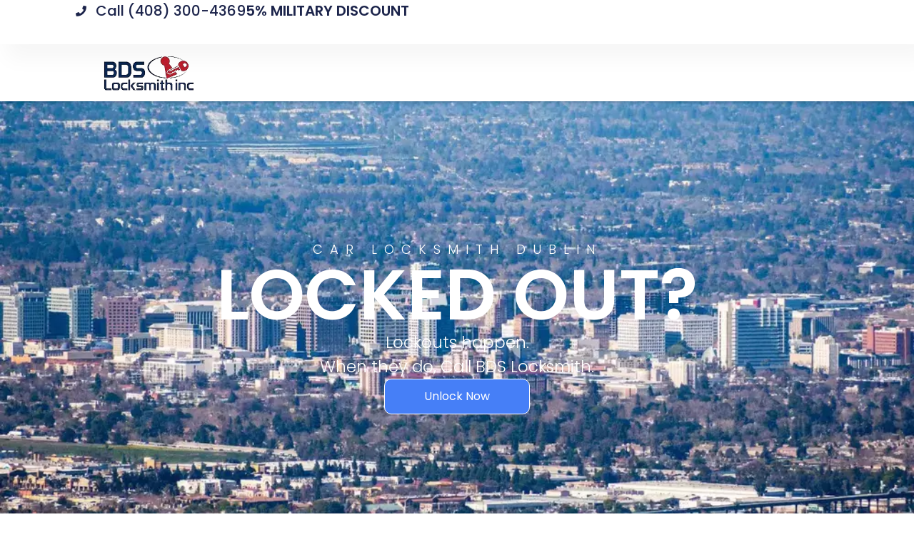

--- FILE ---
content_type: text/html; charset=UTF-8
request_url: https://bdslocksmith.com/car-locksmith-dublin/
body_size: 20531
content:
<!doctype html>
<html lang="en-US" prefix="og: https://ogp.me/ns#">
<head>
	<meta charset="UTF-8">
	<meta name="viewport" content="width=device-width, initial-scale=1">
	<link rel="profile" href="https://gmpg.org/xfn/11">
	
<!-- Search Engine Optimization by Rank Math - https://rankmath.com/ -->
<title>Car Locksmith Dublin | BDS Locksmith</title>
<meta name="description" content="Need a reliable car locksmith in Dublin? BDS Locksmith offers fast, professional services for all your automotive lock needs. Contact us today!"/>
<meta name="robots" content="index, follow"/>
<meta property="og:locale" content="en_US" />
<meta property="og:type" content="article" />
<meta property="og:title" content="Car Locksmith Dublin | BDS Locksmith" />
<meta property="og:description" content="Need a reliable car locksmith in Dublin? BDS Locksmith offers fast, professional services for all your automotive lock needs. Contact us today!" />
<meta property="og:site_name" content="Locksmith South Bay Area | BDS Locksmith" />
<meta property="article:publisher" content="https://m.facebook.com/1BDSProLocksmithinc2016/" />
<meta property="article:author" content="https://m.facebook.com/1BDSProLocksmithinc2016/" />
<meta property="og:updated_time" content="2024-01-03T17:55:15+00:00" />
<meta property="og:image" content="https://bdslocksmith.com/wp-content/uploads/2023/12/auto.jpeg" />
<meta property="og:image:secure_url" content="https://bdslocksmith.com/wp-content/uploads/2023/12/auto.jpeg" />
<meta property="og:image:width" content="744" />
<meta property="og:image:height" content="992" />
<meta property="og:image:alt" content="San Jose Auto Locksmith - BDS Locksmith" />
<meta property="og:image:type" content="image/jpeg" />
<meta property="article:published_time" content="2023-12-24T03:14:07+00:00" />
<meta property="article:modified_time" content="2024-01-03T17:55:15+00:00" />
<meta name="twitter:card" content="summary_large_image" />
<meta name="twitter:title" content="Car Locksmith Dublin | BDS Locksmith" />
<meta name="twitter:description" content="Need a reliable car locksmith in Dublin? BDS Locksmith offers fast, professional services for all your automotive lock needs. Contact us today!" />
<meta name="twitter:site" content="@BDSLocksmith" />
<meta name="twitter:image" content="https://bdslocksmith.com/wp-content/uploads/2023/12/auto.jpeg" />
<meta name="twitter:label1" content="Time to read" />
<meta name="twitter:data1" content="2 minutes" />
<script type="application/ld+json" class="rank-math-schema">{"@context":"https://schema.org","@graph":[{"@type":"Place","@id":"https://bdslocksmith.com/#place","geo":{"@type":"GeoCoordinates","latitude":"37.3382","longitude":" -121.8863"},"hasMap":"https://www.google.com/maps/search/?api=1&amp;query=37.3382, -121.8863","address":{"@type":"PostalAddress","streetAddress":"123 Main Street","addressLocality":"San Jose","addressRegion":"CA","postalCode":"95128","addressCountry":"USA"}},{"@type":["Locksmith","Organization"],"@id":"https://bdslocksmith.com/#organization","name":"BDS Locksmith South Bay Area","url":"https://bdslocksmith.com","sameAs":["https://m.facebook.com/1BDSProLocksmithinc2016/","https://twitter.com/BDSLocksmith"],"email":"bdslocksmith@gmail.com","address":{"@type":"PostalAddress","streetAddress":"123 Main Street","addressLocality":"San Jose","addressRegion":"CA","postalCode":"95128","addressCountry":"USA"},"logo":{"@type":"ImageObject","@id":"https://bdslocksmith.com/#logo","url":"https://funny-pascal.45-77-123-141.plesk.page/wp-content/uploads/2023/09/bds_locksmith.png","contentUrl":"https://funny-pascal.45-77-123-141.plesk.page/wp-content/uploads/2023/09/bds_locksmith.png","caption":"Locksmith South Bay Area | BDS Locksmith","inLanguage":"en-US","width":"500","height":"500"},"priceRange":"$$","openingHours":["Monday,Tuesday,Wednesday,Thursday,Friday,Saturday 10:00-19:00"],"description":"BDS Locksmith provides professional locksmith services throughout the South Bay Area. We specialize in automotive locksmith services including Honda and Toyota key replacement, commercial high security locks, master key systems, and residential locksmith services. Available 24/7 for emergency lockout assistance.","location":{"@id":"https://bdslocksmith.com/#place"},"image":{"@id":"https://bdslocksmith.com/#logo"},"telephone":"408-300-4369"},{"@type":"WebSite","@id":"https://bdslocksmith.com/#website","url":"https://bdslocksmith.com","name":"Locksmith South Bay Area | BDS Locksmith","publisher":{"@id":"https://bdslocksmith.com/#organization"},"inLanguage":"en-US"},{"@type":"ImageObject","@id":"https://bdslocksmith.com/wp-content/uploads/2023/12/honda-logo.png","url":"https://bdslocksmith.com/wp-content/uploads/2023/12/honda-logo.png","width":"200","height":"200","inLanguage":"en-US"},{"@type":"WebPage","@id":"#webpage","name":"Car Locksmith Dublin | BDS Locksmith","datePublished":"2023-12-24T03:14:07+00:00","dateModified":"2024-01-03T17:55:15+00:00","isPartOf":{"@id":"https://bdslocksmith.com/#website"},"primaryImageOfPage":{"@id":"https://bdslocksmith.com/wp-content/uploads/2023/12/honda-logo.png"},"inLanguage":"en-US"},{"@type":"Person","@id":"https://bdslocksmith.com/author/bdslocksmith/","name":"bdslocksmith","url":"https://bdslocksmith.com/author/bdslocksmith/","image":{"@type":"ImageObject","@id":"https://secure.gravatar.com/avatar/a5883bfc281764b14fa3a2c3faf9d3ed2fecbfff6d8d968e3b1d2a6ce00faf6d?s=96&amp;d=mm&amp;r=g","url":"https://secure.gravatar.com/avatar/a5883bfc281764b14fa3a2c3faf9d3ed2fecbfff6d8d968e3b1d2a6ce00faf6d?s=96&amp;d=mm&amp;r=g","caption":"bdslocksmith","inLanguage":"en-US"},"sameAs":["https://bdslocksmith.com/","https://m.facebook.com/1BDSProLocksmithinc2016/"],"worksFor":{"@id":"https://bdslocksmith.com/#organization"}},{"@type":"Article","headline":"Car Locksmith Dublin | BDS Locksmith","datePublished":"2023-12-24T03:14:07+00:00","dateModified":"2024-01-03T17:55:15+00:00","author":{"@id":"https://bdslocksmith.com/author/bdslocksmith/","name":"bdslocksmith"},"publisher":{"@id":"https://bdslocksmith.com/#organization"},"description":"Need a reliable car locksmith in Dublin? BDS Locksmith offers fast, professional services for all your automotive lock needs. Contact us today!","name":"Car Locksmith Dublin | BDS Locksmith","@id":"#richSnippet","isPartOf":{"@id":"#webpage"},"image":{"@id":"https://bdslocksmith.com/wp-content/uploads/2023/12/honda-logo.png"},"inLanguage":"en-US","mainEntityOfPage":{"@id":"#webpage"}}]}</script>
<!-- /Rank Math WordPress SEO plugin -->

<link rel="canonical" href="https://bdslocksmith.com/car-locksmith-dublin/">
<link rel="alternate" type="application/rss+xml" title="BDS Locksmith Bay Area &raquo; Feed" href="https://bdslocksmith.com/feed/" />
<link rel="alternate" type="application/rss+xml" title="BDS Locksmith Bay Area &raquo; Comments Feed" href="https://bdslocksmith.com/comments/feed/" />
<link rel="alternate" title="oEmbed (JSON)" type="application/json+oembed" href="https://bdslocksmith.com/wp-json/oembed/1.0/embed?url=https%3A%2F%2Fbdslocksmith.com%2Fcar-locksmith-dublin" />
<link rel="alternate" title="oEmbed (XML)" type="text/xml+oembed" href="https://bdslocksmith.com/wp-json/oembed/1.0/embed?url=https%3A%2F%2Fbdslocksmith.com%2Fcar-locksmith-dublin&#038;format=xml" />
		<!-- This site uses the Google Analytics by MonsterInsights plugin v9.11.0 - Using Analytics tracking - https://www.monsterinsights.com/ -->
							<script src="//www.googletagmanager.com/gtag/js?id=G-XH7NV8GMV9"  data-cfasync="false" data-wpfc-render="false" async></script>
			<script data-cfasync="false" data-wpfc-render="false">
				var mi_version = '9.11.0';
				var mi_track_user = true;
				var mi_no_track_reason = '';
								var MonsterInsightsDefaultLocations = {"page_location":"https:\/\/bdslocksmith.com\/car-locksmith-dublin\/"};
								if ( typeof MonsterInsightsPrivacyGuardFilter === 'function' ) {
					var MonsterInsightsLocations = (typeof MonsterInsightsExcludeQuery === 'object') ? MonsterInsightsPrivacyGuardFilter( MonsterInsightsExcludeQuery ) : MonsterInsightsPrivacyGuardFilter( MonsterInsightsDefaultLocations );
				} else {
					var MonsterInsightsLocations = (typeof MonsterInsightsExcludeQuery === 'object') ? MonsterInsightsExcludeQuery : MonsterInsightsDefaultLocations;
				}

								var disableStrs = [
										'ga-disable-G-XH7NV8GMV9',
									];

				/* Function to detect opted out users */
				function __gtagTrackerIsOptedOut() {
					for (var index = 0; index < disableStrs.length; index++) {
						if (document.cookie.indexOf(disableStrs[index] + '=true') > -1) {
							return true;
						}
					}

					return false;
				}

				/* Disable tracking if the opt-out cookie exists. */
				if (__gtagTrackerIsOptedOut()) {
					for (var index = 0; index < disableStrs.length; index++) {
						window[disableStrs[index]] = true;
					}
				}

				/* Opt-out function */
				function __gtagTrackerOptout() {
					for (var index = 0; index < disableStrs.length; index++) {
						document.cookie = disableStrs[index] + '=true; expires=Thu, 31 Dec 2099 23:59:59 UTC; path=/';
						window[disableStrs[index]] = true;
					}
				}

				if ('undefined' === typeof gaOptout) {
					function gaOptout() {
						__gtagTrackerOptout();
					}
				}
								window.dataLayer = window.dataLayer || [];

				window.MonsterInsightsDualTracker = {
					helpers: {},
					trackers: {},
				};
				if (mi_track_user) {
					function __gtagDataLayer() {
						dataLayer.push(arguments);
					}

					function __gtagTracker(type, name, parameters) {
						if (!parameters) {
							parameters = {};
						}

						if (parameters.send_to) {
							__gtagDataLayer.apply(null, arguments);
							return;
						}

						if (type === 'event') {
														parameters.send_to = monsterinsights_frontend.v4_id;
							var hookName = name;
							if (typeof parameters['event_category'] !== 'undefined') {
								hookName = parameters['event_category'] + ':' + name;
							}

							if (typeof MonsterInsightsDualTracker.trackers[hookName] !== 'undefined') {
								MonsterInsightsDualTracker.trackers[hookName](parameters);
							} else {
								__gtagDataLayer('event', name, parameters);
							}
							
						} else {
							__gtagDataLayer.apply(null, arguments);
						}
					}

					__gtagTracker('js', new Date());
					__gtagTracker('set', {
						'developer_id.dZGIzZG': true,
											});
					if ( MonsterInsightsLocations.page_location ) {
						__gtagTracker('set', MonsterInsightsLocations);
					}
										__gtagTracker('config', 'G-XH7NV8GMV9', {"forceSSL":"true","link_attribution":"true"} );
										window.gtag = __gtagTracker;										(function () {
						/* https://developers.google.com/analytics/devguides/collection/analyticsjs/ */
						/* ga and __gaTracker compatibility shim. */
						var noopfn = function () {
							return null;
						};
						var newtracker = function () {
							return new Tracker();
						};
						var Tracker = function () {
							return null;
						};
						var p = Tracker.prototype;
						p.get = noopfn;
						p.set = noopfn;
						p.send = function () {
							var args = Array.prototype.slice.call(arguments);
							args.unshift('send');
							__gaTracker.apply(null, args);
						};
						var __gaTracker = function () {
							var len = arguments.length;
							if (len === 0) {
								return;
							}
							var f = arguments[len - 1];
							if (typeof f !== 'object' || f === null || typeof f.hitCallback !== 'function') {
								if ('send' === arguments[0]) {
									var hitConverted, hitObject = false, action;
									if ('event' === arguments[1]) {
										if ('undefined' !== typeof arguments[3]) {
											hitObject = {
												'eventAction': arguments[3],
												'eventCategory': arguments[2],
												'eventLabel': arguments[4],
												'value': arguments[5] ? arguments[5] : 1,
											}
										}
									}
									if ('pageview' === arguments[1]) {
										if ('undefined' !== typeof arguments[2]) {
											hitObject = {
												'eventAction': 'page_view',
												'page_path': arguments[2],
											}
										}
									}
									if (typeof arguments[2] === 'object') {
										hitObject = arguments[2];
									}
									if (typeof arguments[5] === 'object') {
										Object.assign(hitObject, arguments[5]);
									}
									if ('undefined' !== typeof arguments[1].hitType) {
										hitObject = arguments[1];
										if ('pageview' === hitObject.hitType) {
											hitObject.eventAction = 'page_view';
										}
									}
									if (hitObject) {
										action = 'timing' === arguments[1].hitType ? 'timing_complete' : hitObject.eventAction;
										hitConverted = mapArgs(hitObject);
										__gtagTracker('event', action, hitConverted);
									}
								}
								return;
							}

							function mapArgs(args) {
								var arg, hit = {};
								var gaMap = {
									'eventCategory': 'event_category',
									'eventAction': 'event_action',
									'eventLabel': 'event_label',
									'eventValue': 'event_value',
									'nonInteraction': 'non_interaction',
									'timingCategory': 'event_category',
									'timingVar': 'name',
									'timingValue': 'value',
									'timingLabel': 'event_label',
									'page': 'page_path',
									'location': 'page_location',
									'title': 'page_title',
									'referrer' : 'page_referrer',
								};
								for (arg in args) {
																		if (!(!args.hasOwnProperty(arg) || !gaMap.hasOwnProperty(arg))) {
										hit[gaMap[arg]] = args[arg];
									} else {
										hit[arg] = args[arg];
									}
								}
								return hit;
							}

							try {
								f.hitCallback();
							} catch (ex) {
							}
						};
						__gaTracker.create = newtracker;
						__gaTracker.getByName = newtracker;
						__gaTracker.getAll = function () {
							return [];
						};
						__gaTracker.remove = noopfn;
						__gaTracker.loaded = true;
						window['__gaTracker'] = __gaTracker;
					})();
									} else {
										console.log("");
					(function () {
						function __gtagTracker() {
							return null;
						}

						window['__gtagTracker'] = __gtagTracker;
						window['gtag'] = __gtagTracker;
					})();
									}
			</script>
							<!-- / Google Analytics by MonsterInsights -->
		<style id='wp-img-auto-sizes-contain-inline-css'>
img:is([sizes=auto i],[sizes^="auto," i]){contain-intrinsic-size:3000px 1500px}
/*# sourceURL=wp-img-auto-sizes-contain-inline-css */
</style>
<style id='wp-emoji-styles-inline-css'>

	img.wp-smiley, img.emoji {
		display: inline !important;
		border: none !important;
		box-shadow: none !important;
		height: 1em !important;
		width: 1em !important;
		margin: 0 0.07em !important;
		vertical-align: -0.1em !important;
		background: none !important;
		padding: 0 !important;
	}
/*# sourceURL=wp-emoji-styles-inline-css */
</style>
<style id='global-styles-inline-css'>
:root{--wp--preset--aspect-ratio--square: 1;--wp--preset--aspect-ratio--4-3: 4/3;--wp--preset--aspect-ratio--3-4: 3/4;--wp--preset--aspect-ratio--3-2: 3/2;--wp--preset--aspect-ratio--2-3: 2/3;--wp--preset--aspect-ratio--16-9: 16/9;--wp--preset--aspect-ratio--9-16: 9/16;--wp--preset--color--black: #000000;--wp--preset--color--cyan-bluish-gray: #abb8c3;--wp--preset--color--white: #ffffff;--wp--preset--color--pale-pink: #f78da7;--wp--preset--color--vivid-red: #cf2e2e;--wp--preset--color--luminous-vivid-orange: #ff6900;--wp--preset--color--luminous-vivid-amber: #fcb900;--wp--preset--color--light-green-cyan: #7bdcb5;--wp--preset--color--vivid-green-cyan: #00d084;--wp--preset--color--pale-cyan-blue: #8ed1fc;--wp--preset--color--vivid-cyan-blue: #0693e3;--wp--preset--color--vivid-purple: #9b51e0;--wp--preset--gradient--vivid-cyan-blue-to-vivid-purple: linear-gradient(135deg,rgb(6,147,227) 0%,rgb(155,81,224) 100%);--wp--preset--gradient--light-green-cyan-to-vivid-green-cyan: linear-gradient(135deg,rgb(122,220,180) 0%,rgb(0,208,130) 100%);--wp--preset--gradient--luminous-vivid-amber-to-luminous-vivid-orange: linear-gradient(135deg,rgb(252,185,0) 0%,rgb(255,105,0) 100%);--wp--preset--gradient--luminous-vivid-orange-to-vivid-red: linear-gradient(135deg,rgb(255,105,0) 0%,rgb(207,46,46) 100%);--wp--preset--gradient--very-light-gray-to-cyan-bluish-gray: linear-gradient(135deg,rgb(238,238,238) 0%,rgb(169,184,195) 100%);--wp--preset--gradient--cool-to-warm-spectrum: linear-gradient(135deg,rgb(74,234,220) 0%,rgb(151,120,209) 20%,rgb(207,42,186) 40%,rgb(238,44,130) 60%,rgb(251,105,98) 80%,rgb(254,248,76) 100%);--wp--preset--gradient--blush-light-purple: linear-gradient(135deg,rgb(255,206,236) 0%,rgb(152,150,240) 100%);--wp--preset--gradient--blush-bordeaux: linear-gradient(135deg,rgb(254,205,165) 0%,rgb(254,45,45) 50%,rgb(107,0,62) 100%);--wp--preset--gradient--luminous-dusk: linear-gradient(135deg,rgb(255,203,112) 0%,rgb(199,81,192) 50%,rgb(65,88,208) 100%);--wp--preset--gradient--pale-ocean: linear-gradient(135deg,rgb(255,245,203) 0%,rgb(182,227,212) 50%,rgb(51,167,181) 100%);--wp--preset--gradient--electric-grass: linear-gradient(135deg,rgb(202,248,128) 0%,rgb(113,206,126) 100%);--wp--preset--gradient--midnight: linear-gradient(135deg,rgb(2,3,129) 0%,rgb(40,116,252) 100%);--wp--preset--font-size--small: 13px;--wp--preset--font-size--medium: 20px;--wp--preset--font-size--large: 36px;--wp--preset--font-size--x-large: 42px;--wp--preset--spacing--20: 0.44rem;--wp--preset--spacing--30: 0.67rem;--wp--preset--spacing--40: 1rem;--wp--preset--spacing--50: 1.5rem;--wp--preset--spacing--60: 2.25rem;--wp--preset--spacing--70: 3.38rem;--wp--preset--spacing--80: 5.06rem;--wp--preset--shadow--natural: 6px 6px 9px rgba(0, 0, 0, 0.2);--wp--preset--shadow--deep: 12px 12px 50px rgba(0, 0, 0, 0.4);--wp--preset--shadow--sharp: 6px 6px 0px rgba(0, 0, 0, 0.2);--wp--preset--shadow--outlined: 6px 6px 0px -3px rgb(255, 255, 255), 6px 6px rgb(0, 0, 0);--wp--preset--shadow--crisp: 6px 6px 0px rgb(0, 0, 0);}:root { --wp--style--global--content-size: 800px;--wp--style--global--wide-size: 1200px; }:where(body) { margin: 0; }.wp-site-blocks > .alignleft { float: left; margin-right: 2em; }.wp-site-blocks > .alignright { float: right; margin-left: 2em; }.wp-site-blocks > .aligncenter { justify-content: center; margin-left: auto; margin-right: auto; }:where(.wp-site-blocks) > * { margin-block-start: 24px; margin-block-end: 0; }:where(.wp-site-blocks) > :first-child { margin-block-start: 0; }:where(.wp-site-blocks) > :last-child { margin-block-end: 0; }:root { --wp--style--block-gap: 24px; }:root :where(.is-layout-flow) > :first-child{margin-block-start: 0;}:root :where(.is-layout-flow) > :last-child{margin-block-end: 0;}:root :where(.is-layout-flow) > *{margin-block-start: 24px;margin-block-end: 0;}:root :where(.is-layout-constrained) > :first-child{margin-block-start: 0;}:root :where(.is-layout-constrained) > :last-child{margin-block-end: 0;}:root :where(.is-layout-constrained) > *{margin-block-start: 24px;margin-block-end: 0;}:root :where(.is-layout-flex){gap: 24px;}:root :where(.is-layout-grid){gap: 24px;}.is-layout-flow > .alignleft{float: left;margin-inline-start: 0;margin-inline-end: 2em;}.is-layout-flow > .alignright{float: right;margin-inline-start: 2em;margin-inline-end: 0;}.is-layout-flow > .aligncenter{margin-left: auto !important;margin-right: auto !important;}.is-layout-constrained > .alignleft{float: left;margin-inline-start: 0;margin-inline-end: 2em;}.is-layout-constrained > .alignright{float: right;margin-inline-start: 2em;margin-inline-end: 0;}.is-layout-constrained > .aligncenter{margin-left: auto !important;margin-right: auto !important;}.is-layout-constrained > :where(:not(.alignleft):not(.alignright):not(.alignfull)){max-width: var(--wp--style--global--content-size);margin-left: auto !important;margin-right: auto !important;}.is-layout-constrained > .alignwide{max-width: var(--wp--style--global--wide-size);}body .is-layout-flex{display: flex;}.is-layout-flex{flex-wrap: wrap;align-items: center;}.is-layout-flex > :is(*, div){margin: 0;}body .is-layout-grid{display: grid;}.is-layout-grid > :is(*, div){margin: 0;}body{padding-top: 0px;padding-right: 0px;padding-bottom: 0px;padding-left: 0px;}a:where(:not(.wp-element-button)){text-decoration: underline;}:root :where(.wp-element-button, .wp-block-button__link){background-color: #32373c;border-width: 0;color: #fff;font-family: inherit;font-size: inherit;font-style: inherit;font-weight: inherit;letter-spacing: inherit;line-height: inherit;padding-top: calc(0.667em + 2px);padding-right: calc(1.333em + 2px);padding-bottom: calc(0.667em + 2px);padding-left: calc(1.333em + 2px);text-decoration: none;text-transform: inherit;}.has-black-color{color: var(--wp--preset--color--black) !important;}.has-cyan-bluish-gray-color{color: var(--wp--preset--color--cyan-bluish-gray) !important;}.has-white-color{color: var(--wp--preset--color--white) !important;}.has-pale-pink-color{color: var(--wp--preset--color--pale-pink) !important;}.has-vivid-red-color{color: var(--wp--preset--color--vivid-red) !important;}.has-luminous-vivid-orange-color{color: var(--wp--preset--color--luminous-vivid-orange) !important;}.has-luminous-vivid-amber-color{color: var(--wp--preset--color--luminous-vivid-amber) !important;}.has-light-green-cyan-color{color: var(--wp--preset--color--light-green-cyan) !important;}.has-vivid-green-cyan-color{color: var(--wp--preset--color--vivid-green-cyan) !important;}.has-pale-cyan-blue-color{color: var(--wp--preset--color--pale-cyan-blue) !important;}.has-vivid-cyan-blue-color{color: var(--wp--preset--color--vivid-cyan-blue) !important;}.has-vivid-purple-color{color: var(--wp--preset--color--vivid-purple) !important;}.has-black-background-color{background-color: var(--wp--preset--color--black) !important;}.has-cyan-bluish-gray-background-color{background-color: var(--wp--preset--color--cyan-bluish-gray) !important;}.has-white-background-color{background-color: var(--wp--preset--color--white) !important;}.has-pale-pink-background-color{background-color: var(--wp--preset--color--pale-pink) !important;}.has-vivid-red-background-color{background-color: var(--wp--preset--color--vivid-red) !important;}.has-luminous-vivid-orange-background-color{background-color: var(--wp--preset--color--luminous-vivid-orange) !important;}.has-luminous-vivid-amber-background-color{background-color: var(--wp--preset--color--luminous-vivid-amber) !important;}.has-light-green-cyan-background-color{background-color: var(--wp--preset--color--light-green-cyan) !important;}.has-vivid-green-cyan-background-color{background-color: var(--wp--preset--color--vivid-green-cyan) !important;}.has-pale-cyan-blue-background-color{background-color: var(--wp--preset--color--pale-cyan-blue) !important;}.has-vivid-cyan-blue-background-color{background-color: var(--wp--preset--color--vivid-cyan-blue) !important;}.has-vivid-purple-background-color{background-color: var(--wp--preset--color--vivid-purple) !important;}.has-black-border-color{border-color: var(--wp--preset--color--black) !important;}.has-cyan-bluish-gray-border-color{border-color: var(--wp--preset--color--cyan-bluish-gray) !important;}.has-white-border-color{border-color: var(--wp--preset--color--white) !important;}.has-pale-pink-border-color{border-color: var(--wp--preset--color--pale-pink) !important;}.has-vivid-red-border-color{border-color: var(--wp--preset--color--vivid-red) !important;}.has-luminous-vivid-orange-border-color{border-color: var(--wp--preset--color--luminous-vivid-orange) !important;}.has-luminous-vivid-amber-border-color{border-color: var(--wp--preset--color--luminous-vivid-amber) !important;}.has-light-green-cyan-border-color{border-color: var(--wp--preset--color--light-green-cyan) !important;}.has-vivid-green-cyan-border-color{border-color: var(--wp--preset--color--vivid-green-cyan) !important;}.has-pale-cyan-blue-border-color{border-color: var(--wp--preset--color--pale-cyan-blue) !important;}.has-vivid-cyan-blue-border-color{border-color: var(--wp--preset--color--vivid-cyan-blue) !important;}.has-vivid-purple-border-color{border-color: var(--wp--preset--color--vivid-purple) !important;}.has-vivid-cyan-blue-to-vivid-purple-gradient-background{background: var(--wp--preset--gradient--vivid-cyan-blue-to-vivid-purple) !important;}.has-light-green-cyan-to-vivid-green-cyan-gradient-background{background: var(--wp--preset--gradient--light-green-cyan-to-vivid-green-cyan) !important;}.has-luminous-vivid-amber-to-luminous-vivid-orange-gradient-background{background: var(--wp--preset--gradient--luminous-vivid-amber-to-luminous-vivid-orange) !important;}.has-luminous-vivid-orange-to-vivid-red-gradient-background{background: var(--wp--preset--gradient--luminous-vivid-orange-to-vivid-red) !important;}.has-very-light-gray-to-cyan-bluish-gray-gradient-background{background: var(--wp--preset--gradient--very-light-gray-to-cyan-bluish-gray) !important;}.has-cool-to-warm-spectrum-gradient-background{background: var(--wp--preset--gradient--cool-to-warm-spectrum) !important;}.has-blush-light-purple-gradient-background{background: var(--wp--preset--gradient--blush-light-purple) !important;}.has-blush-bordeaux-gradient-background{background: var(--wp--preset--gradient--blush-bordeaux) !important;}.has-luminous-dusk-gradient-background{background: var(--wp--preset--gradient--luminous-dusk) !important;}.has-pale-ocean-gradient-background{background: var(--wp--preset--gradient--pale-ocean) !important;}.has-electric-grass-gradient-background{background: var(--wp--preset--gradient--electric-grass) !important;}.has-midnight-gradient-background{background: var(--wp--preset--gradient--midnight) !important;}.has-small-font-size{font-size: var(--wp--preset--font-size--small) !important;}.has-medium-font-size{font-size: var(--wp--preset--font-size--medium) !important;}.has-large-font-size{font-size: var(--wp--preset--font-size--large) !important;}.has-x-large-font-size{font-size: var(--wp--preset--font-size--x-large) !important;}
:root :where(.wp-block-pullquote){font-size: 1.5em;line-height: 1.6;}
/*# sourceURL=global-styles-inline-css */
</style>
<link rel='stylesheet' id='wp-review-slider-pro-public_combine-css' href='https://bdslocksmith.com/wp-content/plugins/wp-google-places-review-slider/public/css/wprev-public_combine.css?ver=17.7' media='all' />
<link rel='stylesheet' id='wp-yelp-review-slider-public_template1-css' href='https://bdslocksmith.com/wp-content/plugins/wp-yelp-review-slider/public/css/wprev-public_template1.css?ver=8.3' media='all' />
<link rel='stylesheet' id='wpyelp_w3-css' href='https://bdslocksmith.com/wp-content/plugins/wp-yelp-review-slider/public/css/wpyelp_w3.css?ver=8.3' media='all' />
<link rel='stylesheet' id='unslider-css' href='https://bdslocksmith.com/wp-content/plugins/wp-yelp-review-slider/public/css/wprs_unslider.css?ver=8.3' media='all' />
<link rel='stylesheet' id='unslider-dots-css' href='https://bdslocksmith.com/wp-content/plugins/wp-yelp-review-slider/public/css/wprs_unslider-dots.css?ver=8.3' media='all' />
<link rel='stylesheet' id='hello-elementor-css' href='https://bdslocksmith.com/wp-content/themes/hello-elementor/assets/css/reset.css?ver=3.4.5' media='all' />
<link rel='stylesheet' id='hello-elementor-theme-style-css' href='https://bdslocksmith.com/wp-content/themes/hello-elementor/assets/css/theme.css?ver=3.4.5' media='all' />
<link rel='stylesheet' id='hello-elementor-header-footer-css' href='https://bdslocksmith.com/wp-content/themes/hello-elementor/assets/css/header-footer.css?ver=3.4.5' media='all' />
<link rel='stylesheet' id='elementor-frontend-css' href='https://bdslocksmith.com/wp-content/plugins/elementor/assets/css/frontend.min.css?ver=3.34.0' media='all' />
<link rel='stylesheet' id='elementor-post-15-css' href='https://bdslocksmith.com/wp-content/uploads/elementor/css/post-15.css?ver=1766549628' media='all' />
<link rel='stylesheet' id='widget-icon-list-css' href='https://bdslocksmith.com/wp-content/plugins/elementor/assets/css/widget-icon-list.min.css?ver=3.34.0' media='all' />
<link rel='stylesheet' id='widget-heading-css' href='https://bdslocksmith.com/wp-content/plugins/elementor/assets/css/widget-heading.min.css?ver=3.34.0' media='all' />
<link rel='stylesheet' id='widget-image-css' href='https://bdslocksmith.com/wp-content/plugins/elementor/assets/css/widget-image.min.css?ver=3.34.0' media='all' />
<link rel='stylesheet' id='widget-nav-menu-css' href='https://bdslocksmith.com/wp-content/plugins/elementor-pro/assets/css/widget-nav-menu.min.css?ver=3.34.0' media='all' />
<link rel='stylesheet' id='e-sticky-css' href='https://bdslocksmith.com/wp-content/plugins/elementor-pro/assets/css/modules/sticky.min.css?ver=3.34.0' media='all' />
<link rel='stylesheet' id='widget-icon-box-css' href='https://bdslocksmith.com/wp-content/plugins/elementor/assets/css/widget-icon-box.min.css?ver=3.34.0' media='all' />
<link rel='stylesheet' id='widget-image-box-css' href='https://bdslocksmith.com/wp-content/plugins/elementor/assets/css/widget-image-box.min.css?ver=3.34.0' media='all' />
<link rel='stylesheet' id='widget-social-icons-css' href='https://bdslocksmith.com/wp-content/plugins/elementor/assets/css/widget-social-icons.min.css?ver=3.34.0' media='all' />
<link rel='stylesheet' id='e-apple-webkit-css' href='https://bdslocksmith.com/wp-content/plugins/elementor/assets/css/conditionals/apple-webkit.min.css?ver=3.34.0' media='all' />
<link rel='stylesheet' id='elementor-icons-css' href='https://bdslocksmith.com/wp-content/plugins/elementor/assets/lib/eicons/css/elementor-icons.min.css?ver=5.45.0' media='all' />
<link rel='stylesheet' id='e-animation-grow-css' href='https://bdslocksmith.com/wp-content/plugins/elementor/assets/lib/animations/styles/e-animation-grow.min.css?ver=3.34.0' media='all' />
<link rel='stylesheet' id='swiper-css' href='https://bdslocksmith.com/wp-content/plugins/elementor/assets/lib/swiper/v8/css/swiper.min.css?ver=8.4.5' media='all' />
<link rel='stylesheet' id='e-swiper-css' href='https://bdslocksmith.com/wp-content/plugins/elementor/assets/css/conditionals/e-swiper.min.css?ver=3.34.0' media='all' />
<link rel='stylesheet' id='widget-image-carousel-css' href='https://bdslocksmith.com/wp-content/plugins/elementor/assets/css/widget-image-carousel.min.css?ver=3.34.0' media='all' />
<link rel='stylesheet' id='e-animation-fadeInDown-css' href='https://bdslocksmith.com/wp-content/plugins/elementor/assets/lib/animations/styles/fadeInDown.min.css?ver=3.34.0' media='all' />
<link rel='stylesheet' id='e-shapes-css' href='https://bdslocksmith.com/wp-content/plugins/elementor/assets/css/conditionals/shapes.min.css?ver=3.34.0' media='all' />
<link rel='stylesheet' id='widget-toggle-css' href='https://bdslocksmith.com/wp-content/plugins/elementor/assets/css/widget-toggle.min.css?ver=3.34.0' media='all' />
<link rel='stylesheet' id='elementor-post-1027-css' href='https://bdslocksmith.com/wp-content/uploads/elementor/css/post-1027.css?ver=1766550417' media='all' />
<link rel='stylesheet' id='elementor-post-37-css' href='https://bdslocksmith.com/wp-content/uploads/elementor/css/post-37.css?ver=1766549628' media='all' />
<link rel='stylesheet' id='elementor-post-30-css' href='https://bdslocksmith.com/wp-content/uploads/elementor/css/post-30.css?ver=1766549628' media='all' />
<link rel='stylesheet' id='elementor-gf-local-poppins-css' href='https://bdslocksmith.com/wp-content/uploads/elementor/google-fonts/css/poppins.css?ver=1742227262' media='all' />
<link rel='stylesheet' id='elementor-icons-shared-0-css' href='https://bdslocksmith.com/wp-content/plugins/elementor/assets/lib/font-awesome/css/fontawesome.min.css?ver=5.15.3' media='all' />
<link rel='stylesheet' id='elementor-icons-fa-solid-css' href='https://bdslocksmith.com/wp-content/plugins/elementor/assets/lib/font-awesome/css/solid.min.css?ver=5.15.3' media='all' />
<link rel='stylesheet' id='elementor-icons-fa-regular-css' href='https://bdslocksmith.com/wp-content/plugins/elementor/assets/lib/font-awesome/css/regular.min.css?ver=5.15.3' media='all' />
<link rel='stylesheet' id='elementor-icons-fa-brands-css' href='https://bdslocksmith.com/wp-content/plugins/elementor/assets/lib/font-awesome/css/brands.min.css?ver=5.15.3' media='all' />
<script src="https://bdslocksmith.com/wp-content/plugins/google-analytics-for-wordpress/assets/js/frontend-gtag.min.js?ver=9.11.0" id="monsterinsights-frontend-script-js" async data-wp-strategy="async"></script>
<script data-cfasync="false" data-wpfc-render="false" id='monsterinsights-frontend-script-js-extra'>var monsterinsights_frontend = {"js_events_tracking":"true","download_extensions":"doc,pdf,ppt,zip,xls,docx,pptx,xlsx","inbound_paths":"[{\"path\":\"\\\/go\\\/\",\"label\":\"affiliate\"},{\"path\":\"\\\/recommend\\\/\",\"label\":\"affiliate\"}]","home_url":"https:\/\/bdslocksmith.com","hash_tracking":"false","v4_id":"G-XH7NV8GMV9"};</script>
<script src="https://bdslocksmith.com/wp-includes/js/jquery/jquery.min.js?ver=3.7.1" id="jquery-core-js"></script>
<script src="https://bdslocksmith.com/wp-includes/js/jquery/jquery-migrate.min.js?ver=3.4.1" id="jquery-migrate-js"></script>
<script src="https://bdslocksmith.com/wp-content/plugins/wp-yelp-review-slider/public/js/wprs-unslider-swipe.js?ver=8.3" id="wp-yelp-review-slider_unslider-min-js"></script>
<script src="https://bdslocksmith.com/wp-content/plugins/wp-yelp-review-slider/public/js/wprev-public.js?ver=8.3" id="wp-yelp-review-slider_plublic-js"></script>
<link rel="https://api.w.org/" href="https://bdslocksmith.com/wp-json/" /><link rel="alternate" title="JSON" type="application/json" href="https://bdslocksmith.com/wp-json/wp/v2/pages/1027" /><link rel="EditURI" type="application/rsd+xml" title="RSD" href="https://bdslocksmith.com/xmlrpc.php?rsd" />
<meta name="generator" content="WordPress 6.9" />
<link rel='shortlink' href='https://bdslocksmith.com/?p=1027' />
<meta name="generator" content="Elementor 3.34.0; features: additional_custom_breakpoints; settings: css_print_method-external, google_font-enabled, font_display-swap">
			<style>
				.e-con.e-parent:nth-of-type(n+4):not(.e-lazyloaded):not(.e-no-lazyload),
				.e-con.e-parent:nth-of-type(n+4):not(.e-lazyloaded):not(.e-no-lazyload) * {
					background-image: none !important;
				}
				@media screen and (max-height: 1024px) {
					.e-con.e-parent:nth-of-type(n+3):not(.e-lazyloaded):not(.e-no-lazyload),
					.e-con.e-parent:nth-of-type(n+3):not(.e-lazyloaded):not(.e-no-lazyload) * {
						background-image: none !important;
					}
				}
				@media screen and (max-height: 640px) {
					.e-con.e-parent:nth-of-type(n+2):not(.e-lazyloaded):not(.e-no-lazyload),
					.e-con.e-parent:nth-of-type(n+2):not(.e-lazyloaded):not(.e-no-lazyload) * {
						background-image: none !important;
					}
				}
			</style>
			<link rel="icon" href="https://bdslocksmith.com/wp-content/uploads/2023/09/favicon-150x150.png" sizes="32x32" />
<link rel="icon" href="https://bdslocksmith.com/wp-content/uploads/2023/09/favicon-300x300.png" sizes="192x192" />
<link rel="apple-touch-icon" href="https://bdslocksmith.com/wp-content/uploads/2023/09/favicon-300x300.png" />
<meta name="msapplication-TileImage" content="https://bdslocksmith.com/wp-content/uploads/2023/09/favicon-300x300.png" />
		<style id="wp-custom-css">
			/* Mobile Optimization CSS */

/* Improve button sizes for better touch targets */
@media (max-width: 767px) {
	  .elementor-button, 
	  .elementor-button.elementor-size-sm,
	  .elementor-button.elementor-size-md,
	.elementor-button.elementor-size-lg {
		    min-width: 44px;
		    min-height: 44px;
		    padding: 12px 20px;
		    font-size: 16px;
	}
	  
	  /* Improve text readability */
	body, p {
		    font-size: 16px;
		    line-height: 1.6;
	}
	  
	h1 {
		    font-size: 28px;
		    line-height: 1.3;
	}
	  
	h2 {
		    font-size: 24px;
		    line-height: 1.3;
	}
	  
	h3 {
		    font-size: 20px;
		    line-height: 1.3;
	}
	  
	  /* Fix spacing issues */
	.elementor-section {
		    padding-left: 15px !important;
		    padding-right: 15px !important;
	}
	  
	  /* Improve navigation menu */
	.elementor-menu-toggle {
		    padding: 12px;
		    border-radius: 4px;
	}
	  
	  /* Fix image scaling */
	.elementor-widget-image img {
		    max-width: 100%;
		    height: auto;
	}
	  
	  /* Improve form elements */
	  input[type="text"],
	  input[type="email"],
	  input[type="tel"],
	textarea {
		    min-height: 44px;
		    font-size: 16px;
		    padding: 10px 15px;
	}
	  
	  /* Fix column stacking */
	.elementor-column {
		    width: 100% !important;
	}
	  
	  /* Improve tap target spacing */
	.elementor-nav-menu--dropdown a {
		    padding: 12px 15px !important;
	}
	  
	  /* Fix header for better mobile experience */
	.elementor-location-header {
		    position: sticky;
		    top: 0;
		    z-index: 999;
		    background-color: #fff;
	}
}
	}
	}
	}
	}
	}
	}
	}
	}
	}
	}
	}
	}
}
/* Mobile Optimization CSS - Added by SEO optimization */

/* Fix spacing issues */
@media (max-width: 767px) {
    .elementor-section {
        padding-left: 15px !important;
        padding-right: 15px !important;
    }
    
    /* Improve navigation menu on mobile */
    .elementor-nav-menu--dropdown {
        max-height: 80vh;
        overflow-y: auto;
    }
    
    /* Ensure form elements are properly sized */
    input[type="text"],
    input[type="email"],
    input[type="tel"],
    textarea {
        font-size: 16px !important; /* Prevents iOS zoom on focus */
        padding: 12px !important;
        min-height: 44px;
    }
    
    /* Improve call-to-action visibility */
    .elementor-button.elementor-size-md {
        width: 100%;
        text-align: center;
    }
    
    /* Optimize images for mobile */
    .elementor-widget-image img {
        max-width: 100%;
        height: auto;
    }
    
    /* Improve footer readability */
    .elementor-location-footer {
        text-align: center;
        font-size: 14px;
    }
}

/* Fix mobile menu toggle button */
.elementor-menu-toggle {
    padding: 12px;
    border-radius: 3px;
}

/* Improve mobile scrolling performance */
* {
    -webkit-overflow-scrolling: touch;
}		</style>
		</head>
<body class="wp-singular page-template-default page page-id-1027 wp-custom-logo wp-embed-responsive wp-theme-hello-elementor ally-default esm-default hello-elementor-default elementor-default elementor-kit-15 elementor-page elementor-page-1027">


<a class="skip-link screen-reader-text" href="#content">Skip to content</a>

		<header data-elementor-type="header" data-elementor-id="37" class="elementor elementor-37 elementor-location-header" data-elementor-post-type="elementor_library">
			<div class="elementor-element elementor-element-65e016b4 e-con-full e-flex e-con e-parent" data-id="65e016b4" data-element_type="container" data-settings="{&quot;background_background&quot;:&quot;classic&quot;}">
				<div class="elementor-element elementor-element-2e02df76 elementor-align-end elementor-mobile-align-center elementor-icon-list--layout-traditional elementor-list-item-link-full_width elementor-widget elementor-widget-icon-list" data-id="2e02df76" data-element_type="widget" data-widget_type="icon-list.default">
				<div class="elementor-widget-container">
							<ul class="elementor-icon-list-items">
							<li class="elementor-icon-list-item">
											<a href="tel:+1(408)300-4369">

												<span class="elementor-icon-list-icon">
							<i aria-hidden="true" class="fas fa-phone"></i>						</span>
										<span class="elementor-icon-list-text">Call (408) 300-4369</span>
											</a>
									</li>
						</ul>
						</div>
				</div>
				<div class="elementor-element elementor-element-9d75a3d elementor-widget elementor-widget-heading" data-id="9d75a3d" data-element_type="widget" data-widget_type="heading.default">
				<div class="elementor-widget-container">
					<p class="elementor-heading-title elementor-size-default">5% MILITARY DISCOUNT</p>				</div>
				</div>
				</div>
		<div class="elementor-element elementor-element-570512e0 e-con-full nav-bar e-flex e-con e-parent" data-id="570512e0" data-element_type="container" id="nav-bar" data-settings="{&quot;background_background&quot;:&quot;classic&quot;,&quot;sticky&quot;:&quot;top&quot;,&quot;sticky_on&quot;:[&quot;desktop&quot;,&quot;tablet&quot;],&quot;sticky_offset&quot;:0,&quot;sticky_effects_offset&quot;:0,&quot;sticky_anchor_link_offset&quot;:0}">
				<div class="elementor-element elementor-element-596339c7 elementor-widget elementor-widget-theme-site-logo elementor-widget-image" data-id="596339c7" data-element_type="widget" data-widget_type="theme-site-logo.default">
				<div class="elementor-widget-container">
											<a href="https://bdslocksmith.com">
			<img loading="lazy" width="211" height="84" src="https://bdslocksmith.com/wp-content/uploads/2023/09/image_12.png" class="attachment-full size-full wp-image-156" alt="BDS Locksmith logo - Top San Jose Locksmith" />				</a>
											</div>
				</div>
				</div>
				</header>
		
<main id="content" class="site-main post-1027 page type-page status-publish hentry">

			<div class="page-header">
			<h1 class="entry-title">Car Locksmith Dublin | BDS Locksmith</h1>		</div>
	
	<div class="page-content">
				<div data-elementor-type="wp-page" data-elementor-id="1027" class="elementor elementor-1027" data-elementor-post-type="page">
				<div class="elementor-element elementor-element-2216d4f e-flex e-con-boxed e-con e-parent" data-id="2216d4f" data-element_type="container" data-settings="{&quot;background_background&quot;:&quot;classic&quot;}">
					<div class="e-con-inner">
				<div class="elementor-element elementor-element-48519de elementor-widget elementor-widget-heading" data-id="48519de" data-element_type="widget" data-widget_type="heading.default">
				<div class="elementor-widget-container">
					<h6 class="elementor-heading-title elementor-size-default">Car Locksmith Dublin</h6>				</div>
				</div>
				<div class="elementor-element elementor-element-be563ba elementor-widget elementor-widget-heading" data-id="be563ba" data-element_type="widget" data-widget_type="heading.default">
				<div class="elementor-widget-container">
					<div class="elementor-heading-title elementor-size-default">LOCKED OUT?</div>				</div>
				</div>
				<div class="elementor-element elementor-element-2624cba elementor-widget elementor-widget-heading" data-id="2624cba" data-element_type="widget" data-widget_type="heading.default">
				<div class="elementor-widget-container">
					<h6 class="elementor-heading-title elementor-size-default">Lockouts happen. <br>When they do, Call BDS Locksmith.</h6>				</div>
				</div>
				<div class="elementor-element elementor-element-89d4fa2 elementor-align-center elementor-widget elementor-widget-button" data-id="89d4fa2" data-element_type="widget" data-widget_type="button.default">
				<div class="elementor-widget-container">
									<div class="elementor-button-wrapper">
					<a class="elementor-button elementor-button-link elementor-size-sm elementor-animation-grow" href="https://bdslocksmith.com/contact/">
						<span class="elementor-button-content-wrapper">
									<span class="elementor-button-text">Unlock Now</span>
					</span>
					</a>
				</div>
								</div>
				</div>
					</div>
				</div>
				<section class="elementor-section elementor-top-section elementor-element elementor-element-aaaa601 elementor-reverse-mobile elementor-section-full_width elementor-section-height-default elementor-section-height-default" data-id="aaaa601" data-element_type="section">
						<div class="elementor-container elementor-column-gap-default">
					<div class="elementor-column elementor-col-100 elementor-top-column elementor-element elementor-element-b6e8184" data-id="b6e8184" data-element_type="column">
			<div class="elementor-widget-wrap elementor-element-populated">
						<div class="elementor-element elementor-element-be01e14 elementor-widget elementor-widget-image-carousel" data-id="be01e14" data-element_type="widget" data-settings="{&quot;slides_to_show&quot;:&quot;7&quot;,&quot;slides_to_scroll&quot;:&quot;1&quot;,&quot;navigation&quot;:&quot;none&quot;,&quot;pause_on_hover&quot;:&quot;no&quot;,&quot;pause_on_interaction&quot;:&quot;no&quot;,&quot;autoplay_speed&quot;:0,&quot;speed&quot;:5000,&quot;image_spacing_custom&quot;:{&quot;unit&quot;:&quot;px&quot;,&quot;size&quot;:10,&quot;sizes&quot;:[]},&quot;slides_to_show_tablet&quot;:&quot;4&quot;,&quot;slides_to_show_mobile&quot;:&quot;4&quot;,&quot;image_spacing_custom_mobile&quot;:{&quot;unit&quot;:&quot;px&quot;,&quot;size&quot;:3,&quot;sizes&quot;:[]},&quot;autoplay&quot;:&quot;yes&quot;,&quot;infinite&quot;:&quot;yes&quot;,&quot;image_spacing_custom_tablet&quot;:{&quot;unit&quot;:&quot;px&quot;,&quot;size&quot;:&quot;&quot;,&quot;sizes&quot;:[]}}" data-widget_type="image-carousel.default">
				<div class="elementor-widget-container">
							<div class="elementor-image-carousel-wrapper swiper" role="region" aria-roledescription="carousel" aria-label="Image Carousel" dir="ltr">
			<div class="elementor-image-carousel swiper-wrapper" aria-live="off">
								<div class="swiper-slide" role="group" aria-roledescription="slide" aria-label="1 of 28"><figure class="swiper-slide-inner"><img decoding="async" class="swiper-slide-image" src="https://bdslocksmith.com/wp-content/uploads/2023/12/20231221_214439_1.png" alt="20231221_214439_1.png" /></figure></div><div class="swiper-slide" role="group" aria-roledescription="slide" aria-label="2 of 28"><figure class="swiper-slide-inner"><img decoding="async" class="swiper-slide-image" src="https://bdslocksmith.com/wp-content/uploads/2023/12/20231221_214439_2.png" alt="20231221_214439_2.png" /></figure></div><div class="swiper-slide" role="group" aria-roledescription="slide" aria-label="3 of 28"><figure class="swiper-slide-inner"><img decoding="async" class="swiper-slide-image" src="https://bdslocksmith.com/wp-content/uploads/2023/12/20231221_214439_3.png" alt="20231221_214439_3.png" /></figure></div><div class="swiper-slide" role="group" aria-roledescription="slide" aria-label="4 of 28"><figure class="swiper-slide-inner"><img decoding="async" class="swiper-slide-image" src="https://bdslocksmith.com/wp-content/uploads/2023/12/20231221_214439_4.png" alt="20231221_214439_4.png" /></figure></div><div class="swiper-slide" role="group" aria-roledescription="slide" aria-label="5 of 28"><figure class="swiper-slide-inner"><img decoding="async" class="swiper-slide-image" src="https://bdslocksmith.com/wp-content/uploads/2023/12/20231221_214439_5.png" alt="20231221_214439_5.png" /></figure></div><div class="swiper-slide" role="group" aria-roledescription="slide" aria-label="6 of 28"><figure class="swiper-slide-inner"><img decoding="async" class="swiper-slide-image" src="https://bdslocksmith.com/wp-content/uploads/2023/12/20231221_214439_8.png" alt="20231221_214439_8.png" /></figure></div><div class="swiper-slide" role="group" aria-roledescription="slide" aria-label="7 of 28"><figure class="swiper-slide-inner"><img decoding="async" class="swiper-slide-image" src="https://bdslocksmith.com/wp-content/uploads/2023/12/20231221_214439_21.png" alt="20231221_214439_21.png" /></figure></div><div class="swiper-slide" role="group" aria-roledescription="slide" aria-label="8 of 28"><figure class="swiper-slide-inner"><img decoding="async" class="swiper-slide-image" src="https://bdslocksmith.com/wp-content/uploads/2023/12/20231221_214439_22.png" alt="20231221_214439_22.png" /></figure></div><div class="swiper-slide" role="group" aria-roledescription="slide" aria-label="9 of 28"><figure class="swiper-slide-inner"><img decoding="async" class="swiper-slide-image" src="https://bdslocksmith.com/wp-content/uploads/2023/12/20231221_214439_23.png" alt="20231221_214439_23.png" /></figure></div><div class="swiper-slide" role="group" aria-roledescription="slide" aria-label="10 of 28"><figure class="swiper-slide-inner"><img decoding="async" class="swiper-slide-image" src="https://bdslocksmith.com/wp-content/uploads/2023/12/20231221_214439_24.png" alt="20231221_214439_24.png" /></figure></div><div class="swiper-slide" role="group" aria-roledescription="slide" aria-label="11 of 28"><figure class="swiper-slide-inner"><img decoding="async" class="swiper-slide-image" src="https://bdslocksmith.com/wp-content/uploads/2023/12/20231221_214439_25.png" alt="20231221_214439_25.png" /></figure></div><div class="swiper-slide" role="group" aria-roledescription="slide" aria-label="12 of 28"><figure class="swiper-slide-inner"><img decoding="async" class="swiper-slide-image" src="https://bdslocksmith.com/wp-content/uploads/2023/12/20231221_214439_26.png" alt="20231221_214439_26.png" /></figure></div><div class="swiper-slide" role="group" aria-roledescription="slide" aria-label="13 of 28"><figure class="swiper-slide-inner"><img decoding="async" class="swiper-slide-image" src="https://bdslocksmith.com/wp-content/uploads/2023/12/20231221_214439_27.png" alt="20231221_214439_27.png" /></figure></div><div class="swiper-slide" role="group" aria-roledescription="slide" aria-label="14 of 28"><figure class="swiper-slide-inner"><img decoding="async" class="swiper-slide-image" src="https://bdslocksmith.com/wp-content/uploads/2023/12/20231221_214439_29.png" alt="20231221_214439_29.png" /></figure></div><div class="swiper-slide" role="group" aria-roledescription="slide" aria-label="15 of 28"><figure class="swiper-slide-inner"><img decoding="async" class="swiper-slide-image" src="https://bdslocksmith.com/wp-content/uploads/2023/12/20231221_214439_30.png" alt="20231221_214439_30.png" /></figure></div><div class="swiper-slide" role="group" aria-roledescription="slide" aria-label="16 of 28"><figure class="swiper-slide-inner"><img decoding="async" class="swiper-slide-image" src="https://bdslocksmith.com/wp-content/uploads/2023/12/20231221_214439_31.png" alt="20231221_214439_31.png" /></figure></div><div class="swiper-slide" role="group" aria-roledescription="slide" aria-label="17 of 28"><figure class="swiper-slide-inner"><img decoding="async" class="swiper-slide-image" src="https://bdslocksmith.com/wp-content/uploads/2023/12/20231221_214439_32.png" alt="20231221_214439_32.png" /></figure></div><div class="swiper-slide" role="group" aria-roledescription="slide" aria-label="18 of 28"><figure class="swiper-slide-inner"><img decoding="async" class="swiper-slide-image" src="https://bdslocksmith.com/wp-content/uploads/2023/12/20231221_214439_34.png" alt="20231221_214439_34.png" /></figure></div><div class="swiper-slide" role="group" aria-roledescription="slide" aria-label="19 of 28"><figure class="swiper-slide-inner"><img decoding="async" class="swiper-slide-image" src="https://bdslocksmith.com/wp-content/uploads/2023/12/20231221_214439_41.png" alt="20231221_214439_41.png" /></figure></div><div class="swiper-slide" role="group" aria-roledescription="slide" aria-label="20 of 28"><figure class="swiper-slide-inner"><img decoding="async" class="swiper-slide-image" src="https://bdslocksmith.com/wp-content/uploads/2023/12/20231221_214439_42.png" alt="20231221_214439_42.png" /></figure></div><div class="swiper-slide" role="group" aria-roledescription="slide" aria-label="21 of 28"><figure class="swiper-slide-inner"><img decoding="async" class="swiper-slide-image" src="https://bdslocksmith.com/wp-content/uploads/2023/12/20231221_214439_43.png" alt="20231221_214439_43.png" /></figure></div><div class="swiper-slide" role="group" aria-roledescription="slide" aria-label="22 of 28"><figure class="swiper-slide-inner"><img decoding="async" class="swiper-slide-image" src="https://bdslocksmith.com/wp-content/uploads/2023/12/20231221_214439_46.png" alt="20231221_214439_46.png" /></figure></div><div class="swiper-slide" role="group" aria-roledescription="slide" aria-label="23 of 28"><figure class="swiper-slide-inner"><img decoding="async" class="swiper-slide-image" src="https://bdslocksmith.com/wp-content/uploads/2023/12/20231221_214439_47.png" alt="20231221_214439_47.png" /></figure></div><div class="swiper-slide" role="group" aria-roledescription="slide" aria-label="24 of 28"><figure class="swiper-slide-inner"><img decoding="async" class="swiper-slide-image" src="https://bdslocksmith.com/wp-content/uploads/2023/12/20231221_214439_49.png" alt="20231221_214439_49.png" /></figure></div><div class="swiper-slide" role="group" aria-roledescription="slide" aria-label="25 of 28"><figure class="swiper-slide-inner"><img decoding="async" class="swiper-slide-image" src="https://bdslocksmith.com/wp-content/uploads/2023/12/20231221_214439_50.png" alt="20231221_214439_50.png" /></figure></div><div class="swiper-slide" role="group" aria-roledescription="slide" aria-label="26 of 28"><figure class="swiper-slide-inner"><img decoding="async" class="swiper-slide-image" src="https://bdslocksmith.com/wp-content/uploads/2023/12/20231221_214439_51.png" alt="20231221_214439_51.png" /></figure></div><div class="swiper-slide" role="group" aria-roledescription="slide" aria-label="27 of 28"><figure class="swiper-slide-inner"><img decoding="async" class="swiper-slide-image" src="https://bdslocksmith.com/wp-content/uploads/2023/12/toyota-logo.png" alt="toyota-logo" /></figure></div><div class="swiper-slide" role="group" aria-roledescription="slide" aria-label="28 of 28"><figure class="swiper-slide-inner"><img decoding="async" class="swiper-slide-image" src="https://bdslocksmith.com/wp-content/uploads/2023/12/honda-logo.png" alt="honda-logo" /></figure></div>			</div>
							
									</div>
						</div>
				</div>
					</div>
		</div>
					</div>
		</section>
		<div class="elementor-element elementor-element-fad7eeb e-flex e-con-boxed e-con e-parent" data-id="fad7eeb" data-element_type="container" data-settings="{&quot;shape_divider_bottom&quot;:&quot;triangle&quot;,&quot;shape_divider_bottom_negative&quot;:&quot;yes&quot;}">
					<div class="e-con-inner">
				<div class="elementor-shape elementor-shape-bottom" aria-hidden="true" data-negative="true">
			<svg xmlns="http://www.w3.org/2000/svg" viewBox="0 0 1000 100" preserveAspectRatio="none">
	<path class="elementor-shape-fill" d="M500.2,94.7L0,0v100h1000V0L500.2,94.7z"/>
</svg>		</div>
		<div class="elementor-element elementor-element-5e3b14a e-con-full e-flex e-con e-child" data-id="5e3b14a" data-element_type="container">
				<div class="elementor-element elementor-element-4bdc7bd elementor-widget elementor-widget-heading" data-id="4bdc7bd" data-element_type="widget" data-widget_type="heading.default">
				<div class="elementor-widget-container">
					<h2 class="elementor-heading-title elementor-size-default">Car Locksmith Dublin</h2>				</div>
				</div>
				<div class="elementor-element elementor-element-f33413c elementor-widget elementor-widget-heading" data-id="f33413c" data-element_type="widget" data-widget_type="heading.default">
				<div class="elementor-widget-container">
					<h5 class="elementor-heading-title elementor-size-default">Locked out? We can help.</h5>				</div>
				</div>
				</div>
		<div class="elementor-element elementor-element-3532c51 e-con-full e-flex e-con e-child" data-id="3532c51" data-element_type="container">
				<div class="elementor-element elementor-element-f677dc6 elementor-widget-tablet__width-initial elementor-widget-mobile__width-inherit elementor-widget__width-initial elementor-position-top elementor-widget elementor-widget-image-box" data-id="f677dc6" data-element_type="widget" data-widget_type="image-box.default">
				<div class="elementor-widget-container">
					<div class="elementor-image-box-wrapper"><figure class="elementor-image-box-img"><a href="https://bdslocksmith.com/contact" tabindex="-1"><img fetchpriority="high" fetchpriority="high" decoding="async" width="744" height="992" src="https://bdslocksmith.com/wp-content/uploads/2023/12/auto.jpeg" class="elementor-animation-grow attachment-full size-full wp-image-936" alt="San Jose Auto Locksmith - BDS Locksmith" srcset="https://bdslocksmith.com/wp-content/uploads/2023/12/auto.jpeg 744w, https://bdslocksmith.com/wp-content/uploads/2023/12/auto-225x300.jpeg 225w" sizes="(max-width: 744px) 100vw, 744px" /></a></figure><div class="elementor-image-box-content"><h4 class="elementor-image-box-title"><a href="https://bdslocksmith.com/contact">Automotive Locksmith</a></h4><p class="elementor-image-box-description">Let our professional locksmiths help you with lockouts, ignition repairs, motorcycle keys, smart keys, transponder keys, etc.</p></div></div>				</div>
				</div>
				<div class="elementor-element elementor-element-8587a28 elementor-widget-tablet__width-initial elementor-widget-mobile__width-inherit elementor-widget__width-initial elementor-position-top elementor-widget elementor-widget-image-box" data-id="8587a28" data-element_type="widget" data-widget_type="image-box.default">
				<div class="elementor-widget-container">
					<div class="elementor-image-box-wrapper"><figure class="elementor-image-box-img"><a href="https://bdslocksmith.com/contact" tabindex="-1"><img decoding="async" width="744" height="992" src="https://bdslocksmith.com/wp-content/uploads/2023/12/commercial.jpeg" class="elementor-animation-grow attachment-full size-full wp-image-937" alt="San Jose Commercial Locksmith - BDS Locksmith" srcset="https://bdslocksmith.com/wp-content/uploads/2023/12/commercial.jpeg 744w, https://bdslocksmith.com/wp-content/uploads/2023/12/commercial-225x300.jpeg 225w" sizes="(max-width: 744px) 100vw, 744px" /></a></figure><div class="elementor-image-box-content"><h4 class="elementor-image-box-title"><a href="https://bdslocksmith.com/contact">Commercial Locksmith</a></h4><p class="elementor-image-box-description">Protect your business with top-notch locksmith services including re-keys, safe opening, lock replacement, and much more.</p></div></div>				</div>
				</div>
				<div class="elementor-element elementor-element-ad124db elementor-widget-tablet__width-initial elementor-widget-mobile__width-inherit elementor-widget__width-initial elementor-position-top elementor-widget elementor-widget-image-box" data-id="ad124db" data-element_type="widget" data-widget_type="image-box.default">
				<div class="elementor-widget-container">
					<div class="elementor-image-box-wrapper"><figure class="elementor-image-box-img"><a href="https://bdslocksmith.com/contact" tabindex="-1"><img decoding="async" width="744" height="992" src="https://bdslocksmith.com/wp-content/uploads/2023/12/residential.jpeg" class="elementor-animation-grow attachment-full size-full wp-image-938" alt="San Jose Residential Locksmith - BDS Locksmith" srcset="https://bdslocksmith.com/wp-content/uploads/2023/12/residential.jpeg 744w, https://bdslocksmith.com/wp-content/uploads/2023/12/residential-225x300.jpeg 225w" sizes="(max-width: 744px) 100vw, 744px" /></a></figure><div class="elementor-image-box-content"><h4 class="elementor-image-box-title"><a href="https://bdslocksmith.com/contact">Residential Locksmith</a></h4><p class="elementor-image-box-description">We can give you a safe and secure home with deadbolts, high security locks, lock repairs, broken key extraction, and more.</p></div></div>				</div>
				</div>
				</div>
				<div class="elementor-element elementor-element-14afb67 elementor-align-center elementor-widget-mobile__width-inherit elementor-invisible elementor-widget elementor-widget-button" data-id="14afb67" data-element_type="widget" data-settings="{&quot;_animation&quot;:&quot;fadeInDown&quot;}" data-widget_type="button.default">
				<div class="elementor-widget-container">
									<div class="elementor-button-wrapper">
					<a class="elementor-button elementor-button-link elementor-size-sm" href="https://bdslocksmith.com/services/">
						<span class="elementor-button-content-wrapper">
									<span class="elementor-button-text">View all services</span>
					</span>
					</a>
				</div>
								</div>
				</div>
					</div>
				</div>
		<div class="elementor-element elementor-element-c759f13 e-flex e-con-boxed e-con e-parent" data-id="c759f13" data-element_type="container" data-settings="{&quot;background_background&quot;:&quot;classic&quot;,&quot;shape_divider_bottom&quot;:&quot;mountains&quot;}">
					<div class="e-con-inner">
				<div class="elementor-shape elementor-shape-bottom" aria-hidden="true" data-negative="false">
			<svg xmlns="http://www.w3.org/2000/svg" viewBox="0 0 1000 100" preserveAspectRatio="none">
	<path class="elementor-shape-fill" opacity="0.33" d="M473,67.3c-203.9,88.3-263.1-34-320.3,0C66,119.1,0,59.7,0,59.7V0h1000v59.7 c0,0-62.1,26.1-94.9,29.3c-32.8,3.3-62.8-12.3-75.8-22.1C806,49.6,745.3,8.7,694.9,4.7S492.4,59,473,67.3z"/>
	<path class="elementor-shape-fill" opacity="0.66" d="M734,67.3c-45.5,0-77.2-23.2-129.1-39.1c-28.6-8.7-150.3-10.1-254,39.1 s-91.7-34.4-149.2,0C115.7,118.3,0,39.8,0,39.8V0h1000v36.5c0,0-28.2-18.5-92.1-18.5C810.2,18.1,775.7,67.3,734,67.3z"/>
	<path class="elementor-shape-fill" d="M766.1,28.9c-200-57.5-266,65.5-395.1,19.5C242,1.8,242,5.4,184.8,20.6C128,35.8,132.3,44.9,89.9,52.5C28.6,63.7,0,0,0,0 h1000c0,0-9.9,40.9-83.6,48.1S829.6,47,766.1,28.9z"/>
</svg>		</div>
		<div class="elementor-element elementor-element-58ad43a e-con-full e-flex e-con e-child" data-id="58ad43a" data-element_type="container">
				<div class="elementor-element elementor-element-92a3d41 elementor-widget elementor-widget-heading" data-id="92a3d41" data-element_type="widget" data-widget_type="heading.default">
				<div class="elementor-widget-container">
					<h2 class="elementor-heading-title elementor-size-default">Automotive Locksmith Services in Dublin</h2>				</div>
				</div>
				<div class="elementor-element elementor-element-d669203 elementor-widget elementor-widget-text-editor" data-id="d669203" data-element_type="widget" data-widget_type="text-editor.default">
				<div class="elementor-widget-container">
									<p>BDS Locksmith Inc. is an experienced and skilled mobile locksmith company here to provide emergency and standard locksmith services for all types of residential, commercial, and automotive needs.</p><p>As our locksmith company is mobile in Dublin! You can expect us to arrive at your location and provide the service you need with a high level of professionalism and enthusiasm.</p>								</div>
				</div>
				<div class="elementor-element elementor-element-cc78951 elementor-widget-mobile__width-inherit elementor-mobile-align-center elementor-invisible elementor-widget elementor-widget-button" data-id="cc78951" data-element_type="widget" data-settings="{&quot;_animation&quot;:&quot;fadeInDown&quot;}" data-widget_type="button.default">
				<div class="elementor-widget-container">
									<div class="elementor-button-wrapper">
					<a class="elementor-button elementor-button-link elementor-size-sm" href="https://bdslocksmith.com/about-us/">
						<span class="elementor-button-content-wrapper">
									<span class="elementor-button-text">Learn more</span>
					</span>
					</a>
				</div>
								</div>
				</div>
				</div>
		<div class="elementor-element elementor-element-e9f1ffe e-con-full e-flex e-con e-child" data-id="e9f1ffe" data-element_type="container">
				<div class="elementor-element elementor-element-9867c17 elementor-widget elementor-widget-image" data-id="9867c17" data-element_type="widget" data-widget_type="image.default">
				<div class="elementor-widget-container">
															<img loading="lazy" loading="lazy" decoding="async" width="992" height="744" src="https://bdslocksmith.com/wp-content/uploads/2023/12/automotive-locksmith.jpg" class="attachment-full size-full wp-image-878" alt="San Jose Auto Locksmith - BDS Locksmith" srcset="https://bdslocksmith.com/wp-content/uploads/2023/12/automotive-locksmith.jpg 992w, https://bdslocksmith.com/wp-content/uploads/2023/12/automotive-locksmith-300x225.jpg 300w, https://bdslocksmith.com/wp-content/uploads/2023/12/automotive-locksmith-768x576.jpg 768w" sizes="(max-width: 992px) 100vw, 992px" />															</div>
				</div>
				</div>
					</div>
				</div>
		<div class="elementor-element elementor-element-0527796 e-flex e-con-boxed e-con e-parent" data-id="0527796" data-element_type="container">
					<div class="e-con-inner">
		<div class="elementor-element elementor-element-4a2ff01 e-flex e-con-boxed e-con e-child" data-id="4a2ff01" data-element_type="container">
					<div class="e-con-inner">
				<div class="elementor-element elementor-element-fa023d6 elementor-widget elementor-widget-heading" data-id="fa023d6" data-element_type="widget" data-widget_type="heading.default">
				<div class="elementor-widget-container">
					<h2 class="elementor-heading-title elementor-size-default">FAQ</h2>				</div>
				</div>
		<div class="elementor-element elementor-element-111a934 e-con-full e-flex e-con e-child" data-id="111a934" data-element_type="container">
				<div class="elementor-element elementor-element-cb2ab44 elementor-widget__width-initial elementor-widget-tablet__width-inherit elementor-widget elementor-widget-toggle" data-id="cb2ab44" data-element_type="widget" data-widget_type="toggle.default">
				<div class="elementor-widget-container">
							<div class="elementor-toggle">
							<div class="elementor-toggle-item">
					<h4 id="elementor-tab-title-2131" class="elementor-tab-title" data-tab="1" role="button" aria-controls="elementor-tab-content-2131" aria-expanded="false">
												<span class="elementor-toggle-icon elementor-toggle-icon-right" aria-hidden="true">
															<span class="elementor-toggle-icon-closed"><svg xmlns="http://www.w3.org/2000/svg" id="b159ff04-3740-4ac3-96cc-b414ded50b3a" data-name="Layer 1" width="16" height="16" viewBox="0 0 16 16"><polygon points="8.39 7.64 8.39 0 7.61 0 7.61 7.64 0 7.64 0 8.4 7.61 8.4 7.61 16 8.39 16 8.39 8.4 16 8.4 16 7.64 8.39 7.64"></polygon></svg></span>
								<span class="elementor-toggle-icon-opened"><svg xmlns="http://www.w3.org/2000/svg" id="adf49d60-5815-4ece-8d49-00a021de5c06" data-name="Layer 1" width="16" height="16" viewBox="0 0 16 16"><rect width="16" height="16" style="opacity:0"></rect><rect y="7.64" width="16" height="0.76"></rect></svg></span>
													</span>
												<a class="elementor-toggle-title" tabindex="0">What locksmith services do you offer?</a>
					</h4>

					<div id="elementor-tab-content-2131" class="elementor-tab-content elementor-clearfix" data-tab="1" role="region" aria-labelledby="elementor-tab-title-2131"><p>We offer a comprehensive range of locksmith services, including residential, commercial, automotive, and emergency services in Dublin. This encompasses everything from lock installations and repairs to key duplication, lockouts, and security system installations.</p></div>
				</div>
							<div class="elementor-toggle-item">
					<h4 id="elementor-tab-title-2132" class="elementor-tab-title" data-tab="2" role="button" aria-controls="elementor-tab-content-2132" aria-expanded="false">
												<span class="elementor-toggle-icon elementor-toggle-icon-right" aria-hidden="true">
															<span class="elementor-toggle-icon-closed"><svg xmlns="http://www.w3.org/2000/svg" id="b159ff04-3740-4ac3-96cc-b414ded50b3a" data-name="Layer 1" width="16" height="16" viewBox="0 0 16 16"><polygon points="8.39 7.64 8.39 0 7.61 0 7.61 7.64 0 7.64 0 8.4 7.61 8.4 7.61 16 8.39 16 8.39 8.4 16 8.4 16 7.64 8.39 7.64"></polygon></svg></span>
								<span class="elementor-toggle-icon-opened"><svg xmlns="http://www.w3.org/2000/svg" id="adf49d60-5815-4ece-8d49-00a021de5c06" data-name="Layer 1" width="16" height="16" viewBox="0 0 16 16"><rect width="16" height="16" style="opacity:0"></rect><rect y="7.64" width="16" height="0.76"></rect></svg></span>
													</span>
												<a class="elementor-toggle-title" tabindex="0">How much does it cost to hire a locksmith?</a>
					</h4>

					<div id="elementor-tab-content-2132" class="elementor-tab-content elementor-clearfix" data-tab="2" role="region" aria-labelledby="elementor-tab-title-2132"><p>The cost of our locksmith services varies depending on the specific service and your location. We provide free estimates upon request. Our pricing is competitive, and we strive to offer fair and transparent rates.</p></div>
				</div>
							<div class="elementor-toggle-item">
					<h4 id="elementor-tab-title-2133" class="elementor-tab-title" data-tab="3" role="button" aria-controls="elementor-tab-content-2133" aria-expanded="false">
												<span class="elementor-toggle-icon elementor-toggle-icon-right" aria-hidden="true">
															<span class="elementor-toggle-icon-closed"><svg xmlns="http://www.w3.org/2000/svg" id="b159ff04-3740-4ac3-96cc-b414ded50b3a" data-name="Layer 1" width="16" height="16" viewBox="0 0 16 16"><polygon points="8.39 7.64 8.39 0 7.61 0 7.61 7.64 0 7.64 0 8.4 7.61 8.4 7.61 16 8.39 16 8.39 8.4 16 8.4 16 7.64 8.39 7.64"></polygon></svg></span>
								<span class="elementor-toggle-icon-opened"><svg xmlns="http://www.w3.org/2000/svg" id="adf49d60-5815-4ece-8d49-00a021de5c06" data-name="Layer 1" width="16" height="16" viewBox="0 0 16 16"><rect width="16" height="16" style="opacity:0"></rect><rect y="7.64" width="16" height="0.76"></rect></svg></span>
													</span>
												<a class="elementor-toggle-title" tabindex="0">Can you help if I'm locked out of my home or car?</a>
					</h4>

					<div id="elementor-tab-content-2133" class="elementor-tab-content elementor-clearfix" data-tab="3" role="region" aria-labelledby="elementor-tab-title-2133"><div><div>Absolutely! We specialize in handling lockouts for both homes and vehicles in Dublin. Our experienced locksmiths use proven techniques to safely and efficiently regain access to your property or vehicle without causing any damage.</div></div></div>
				</div>
							<div class="elementor-toggle-item">
					<h4 id="elementor-tab-title-2134" class="elementor-tab-title" data-tab="4" role="button" aria-controls="elementor-tab-content-2134" aria-expanded="false">
												<span class="elementor-toggle-icon elementor-toggle-icon-right" aria-hidden="true">
															<span class="elementor-toggle-icon-closed"><svg xmlns="http://www.w3.org/2000/svg" id="b159ff04-3740-4ac3-96cc-b414ded50b3a" data-name="Layer 1" width="16" height="16" viewBox="0 0 16 16"><polygon points="8.39 7.64 8.39 0 7.61 0 7.61 7.64 0 7.64 0 8.4 7.61 8.4 7.61 16 8.39 16 8.39 8.4 16 8.4 16 7.64 8.39 7.64"></polygon></svg></span>
								<span class="elementor-toggle-icon-opened"><svg xmlns="http://www.w3.org/2000/svg" id="adf49d60-5815-4ece-8d49-00a021de5c06" data-name="Layer 1" width="16" height="16" viewBox="0 0 16 16"><rect width="16" height="16" style="opacity:0"></rect><rect y="7.64" width="16" height="0.76"></rect></svg></span>
													</span>
												<a class="elementor-toggle-title" tabindex="0">What types of locks and security systems can you work with?</a>
					</h4>

					<div id="elementor-tab-content-2134" class="elementor-tab-content elementor-clearfix" data-tab="4" role="region" aria-labelledby="elementor-tab-title-2134"><div><div>Our locksmiths in San Jose are skilled in working with a wide range of locks and security systems. This includes traditional mechanical locks, electronic keyless entry systems, smart locks, and high-security systems.</div></div></div>
				</div>
								</div>
						</div>
				</div>
				<div class="elementor-element elementor-element-6f853f6 elementor-widget__width-initial elementor-widget-tablet__width-inherit elementor-widget elementor-widget-toggle" data-id="6f853f6" data-element_type="widget" data-widget_type="toggle.default">
				<div class="elementor-widget-container">
							<div class="elementor-toggle">
							<div class="elementor-toggle-item">
					<h4 id="elementor-tab-title-1161" class="elementor-tab-title" data-tab="1" role="button" aria-controls="elementor-tab-content-1161" aria-expanded="false">
												<span class="elementor-toggle-icon elementor-toggle-icon-right" aria-hidden="true">
															<span class="elementor-toggle-icon-closed"><svg xmlns="http://www.w3.org/2000/svg" id="b159ff04-3740-4ac3-96cc-b414ded50b3a" data-name="Layer 1" width="16" height="16" viewBox="0 0 16 16"><polygon points="8.39 7.64 8.39 0 7.61 0 7.61 7.64 0 7.64 0 8.4 7.61 8.4 7.61 16 8.39 16 8.39 8.4 16 8.4 16 7.64 8.39 7.64"></polygon></svg></span>
								<span class="elementor-toggle-icon-opened"><svg xmlns="http://www.w3.org/2000/svg" id="adf49d60-5815-4ece-8d49-00a021de5c06" data-name="Layer 1" width="16" height="16" viewBox="0 0 16 16"><rect width="16" height="16" style="opacity:0"></rect><rect y="7.64" width="16" height="0.76"></rect></svg></span>
													</span>
												<a class="elementor-toggle-title" tabindex="0">Are your locksmiths licensed and insured?</a>
					</h4>

					<div id="elementor-tab-content-1161" class="elementor-tab-content elementor-clearfix" data-tab="1" role="region" aria-labelledby="elementor-tab-title-1161"><div><div>Yes, all our locksmiths are licensed, insured, and thoroughly trained. You can trust that our team is highly qualified to provide professional locksmith services in Dublin.</div></div></div>
				</div>
							<div class="elementor-toggle-item">
					<h4 id="elementor-tab-title-1162" class="elementor-tab-title" data-tab="2" role="button" aria-controls="elementor-tab-content-1162" aria-expanded="false">
												<span class="elementor-toggle-icon elementor-toggle-icon-right" aria-hidden="true">
															<span class="elementor-toggle-icon-closed"><svg xmlns="http://www.w3.org/2000/svg" id="b159ff04-3740-4ac3-96cc-b414ded50b3a" data-name="Layer 1" width="16" height="16" viewBox="0 0 16 16"><polygon points="8.39 7.64 8.39 0 7.61 0 7.61 7.64 0 7.64 0 8.4 7.61 8.4 7.61 16 8.39 16 8.39 8.4 16 8.4 16 7.64 8.39 7.64"></polygon></svg></span>
								<span class="elementor-toggle-icon-opened"><svg xmlns="http://www.w3.org/2000/svg" id="adf49d60-5815-4ece-8d49-00a021de5c06" data-name="Layer 1" width="16" height="16" viewBox="0 0 16 16"><rect width="16" height="16" style="opacity:0"></rect><rect y="7.64" width="16" height="0.76"></rect></svg></span>
													</span>
												<a class="elementor-toggle-title" tabindex="0">How long does it take for a locksmith to arrive in an emergency situation?</a>
					</h4>

					<div id="elementor-tab-content-1162" class="elementor-tab-content elementor-clearfix" data-tab="2" role="region" aria-labelledby="elementor-tab-title-1162"><div><div>We prioritize emergency calls and aim to arrive at your location as quickly as possible. Our response time may vary based on your proximity to our service area, but rest assured, we&#8217;re committed to providing prompt assistance.</div></div></div>
				</div>
							<div class="elementor-toggle-item">
					<h4 id="elementor-tab-title-1163" class="elementor-tab-title" data-tab="3" role="button" aria-controls="elementor-tab-content-1163" aria-expanded="false">
												<span class="elementor-toggle-icon elementor-toggle-icon-right" aria-hidden="true">
															<span class="elementor-toggle-icon-closed"><svg xmlns="http://www.w3.org/2000/svg" id="b159ff04-3740-4ac3-96cc-b414ded50b3a" data-name="Layer 1" width="16" height="16" viewBox="0 0 16 16"><polygon points="8.39 7.64 8.39 0 7.61 0 7.61 7.64 0 7.64 0 8.4 7.61 8.4 7.61 16 8.39 16 8.39 8.4 16 8.4 16 7.64 8.39 7.64"></polygon></svg></span>
								<span class="elementor-toggle-icon-opened"><svg xmlns="http://www.w3.org/2000/svg" id="adf49d60-5815-4ece-8d49-00a021de5c06" data-name="Layer 1" width="16" height="16" viewBox="0 0 16 16"><rect width="16" height="16" style="opacity:0"></rect><rect y="7.64" width="16" height="0.76"></rect></svg></span>
													</span>
												<a class="elementor-toggle-title" tabindex="0">Can you rekey locks or do I need to replace them?</a>
					</h4>

					<div id="elementor-tab-content-1163" class="elementor-tab-content elementor-clearfix" data-tab="3" role="region" aria-labelledby="elementor-tab-title-1163"><div><div>We can both rekey and replace locks. Whether you need to change your locks entirely or simply want to maintain security while using existing hardware, we can assess your specific situation and provide the most cost-effective solution.</div></div></div>
				</div>
							<div class="elementor-toggle-item">
					<h4 id="elementor-tab-title-1164" class="elementor-tab-title" data-tab="4" role="button" aria-controls="elementor-tab-content-1164" aria-expanded="false">
												<span class="elementor-toggle-icon elementor-toggle-icon-right" aria-hidden="true">
															<span class="elementor-toggle-icon-closed"><svg xmlns="http://www.w3.org/2000/svg" id="b159ff04-3740-4ac3-96cc-b414ded50b3a" data-name="Layer 1" width="16" height="16" viewBox="0 0 16 16"><polygon points="8.39 7.64 8.39 0 7.61 0 7.61 7.64 0 7.64 0 8.4 7.61 8.4 7.61 16 8.39 16 8.39 8.4 16 8.4 16 7.64 8.39 7.64"></polygon></svg></span>
								<span class="elementor-toggle-icon-opened"><svg xmlns="http://www.w3.org/2000/svg" id="adf49d60-5815-4ece-8d49-00a021de5c06" data-name="Layer 1" width="16" height="16" viewBox="0 0 16 16"><rect width="16" height="16" style="opacity:0"></rect><rect y="7.64" width="16" height="0.76"></rect></svg></span>
													</span>
												<a class="elementor-toggle-title" tabindex="0">What payment methods do you accept, and do you offer any warranties?</a>
					</h4>

					<div id="elementor-tab-content-1164" class="elementor-tab-content elementor-clearfix" data-tab="4" role="region" aria-labelledby="elementor-tab-title-1164"><div><div>We accept various payment methods, including credit cards, cash, and others for your convenience. Additionally, we stand by the quality of our work and offer warranties on our locksmith services in Dublin to give you peace of mind. Please inquire about specific warranty details when you schedule a service with us.</div></div></div>
				</div>
										<script type="application/ld+json">{"@context":"https:\/\/schema.org","@type":"FAQPage","mainEntity":[{"@type":"Question","name":"Are your locksmiths licensed and insured?","acceptedAnswer":{"@type":"Answer","text":"<div><div>Yes, all our locksmiths are licensed, insured, and thoroughly trained. You can trust that our team is highly qualified to provide professional locksmith services in Dublin.<\/div><\/div>"}},{"@type":"Question","name":"How long does it take for a locksmith to arrive in an emergency situation?","acceptedAnswer":{"@type":"Answer","text":"<div><div>We prioritize emergency calls and aim to arrive at your location as quickly as possible. Our response time may vary based on your proximity to our service area, but rest assured, we&#8217;re committed to providing prompt assistance.<\/div><\/div>"}},{"@type":"Question","name":"Can you rekey locks or do I need to replace them?","acceptedAnswer":{"@type":"Answer","text":"<div><div>We can both rekey and replace locks. Whether you need to change your locks entirely or simply want to maintain security while using existing hardware, we can assess your specific situation and provide the most cost-effective solution.<\/div><\/div>"}},{"@type":"Question","name":"What payment methods do you accept, and do you offer any warranties?","acceptedAnswer":{"@type":"Answer","text":"<div><div>We accept various payment methods, including credit cards, cash, and others for your convenience. Additionally, we stand by the quality of our work and offer warranties on our locksmith services in Dublin to give you peace of mind. Please inquire about specific warranty details when you schedule a service with us.<\/div><\/div>"}}]}</script>
					</div>
						</div>
				</div>
				</div>
					</div>
				</div>
				<div class="elementor-element elementor-element-503c3de elementor-widget elementor-widget-heading" data-id="503c3de" data-element_type="widget" data-widget_type="heading.default">
				<div class="elementor-widget-container">
					<h2 class="elementor-heading-title elementor-size-default">Best Car Locksmith In Dublin</h2>				</div>
				</div>
				<div class="elementor-element elementor-element-fb09d98 elementor-widget elementor-widget-html" data-id="fb09d98" data-element_type="widget" data-widget_type="html.default">
				<div class="elementor-widget-container">
					<img decoding="async" width="100%" src="https://maps.googleapis.com/maps/api/staticmap?center=Dublin%2C+CA&zoom=12&scale=2&size=1000x225&maptype=hybrid&format=png&key=AIzaSyDubn5YrHznyXmrAlcZKpkvXAZIjhnwDzw" alt="Map of Dublin locksmith services" />				</div>
				</div>
				<div class="elementor-element elementor-element-7cd3dba elementor-widget elementor-widget-shortcode" data-id="7cd3dba" data-element_type="widget" data-widget_type="shortcode.default">
				<div class="elementor-widget-container">
							<div class="elementor-shortcode">


</div>
						</div>
				</div>
					</div>
				</div>
				</div>
		
		
			</div>

	
</main>

			<footer data-elementor-type="footer" data-elementor-id="30" class="elementor elementor-30 elementor-location-footer" data-elementor-post-type="elementor_library">
			<div class="elementor-element elementor-element-ceb5246 e-con-full e-flex e-con e-parent" data-id="ceb5246" data-element_type="container" data-settings="{&quot;background_background&quot;:&quot;classic&quot;}">
		<div class="elementor-element elementor-element-7494bc8d e-flex e-con-boxed e-con e-child" data-id="7494bc8d" data-element_type="container">
					<div class="e-con-inner">
				<div class="elementor-element elementor-element-7c6e060a elementor-widget__width-inherit elementor-widget elementor-widget-heading" data-id="7c6e060a" data-element_type="widget" data-widget_type="heading.default">
				<div class="elementor-widget-container">
					<p class="elementor-heading-title elementor-size-default">#1 Locksmith | Bay Area</p>				</div>
				</div>
				<div class="elementor-element elementor-element-250bc17e elementor-widget__width-inherit elementor-widget elementor-widget-heading" data-id="250bc17e" data-element_type="widget" data-widget_type="heading.default">
				<div class="elementor-widget-container">
					<h2 class="elementor-heading-title elementor-size-default">WHY CHOOSE BDS LOCKSMITH?</h2>				</div>
				</div>
					</div>
				</div>
		<div class="elementor-element elementor-element-30269de3 e-flex e-con-boxed e-con e-child" data-id="30269de3" data-element_type="container">
					<div class="e-con-inner">
				<div class="elementor-element elementor-element-481be9c3 elementor-widget__width-initial elementor-widget-mobile__width-inherit elementor-view-default elementor-position-block-start elementor-mobile-position-block-start elementor-widget elementor-widget-icon-box" data-id="481be9c3" data-element_type="widget" data-widget_type="icon-box.default">
				<div class="elementor-widget-container">
							<div class="elementor-icon-box-wrapper">

						<div class="elementor-icon-box-icon">
				<span  class="elementor-icon">
				<i aria-hidden="true" class="fas fa-clipboard-list"></i>				</span>
			</div>
			
						<div class="elementor-icon-box-content">

									<h3 class="elementor-icon-box-title">
						<span  >
							Free Locksmith Estimates Near San Jose						</span>
					</h3>
				
									<p class="elementor-icon-box-description">
						Get free locksmith estimates near San Jose to plan your security needs without upfront costs.
					</p>
				
			</div>
			
		</div>
						</div>
				</div>
				<div class="elementor-element elementor-element-2497884a elementor-widget__width-initial elementor-widget-mobile__width-inherit elementor-view-default elementor-position-block-start elementor-mobile-position-block-start elementor-widget elementor-widget-icon-box" data-id="2497884a" data-element_type="widget" data-widget_type="icon-box.default">
				<div class="elementor-widget-container">
							<div class="elementor-icon-box-wrapper">

						<div class="elementor-icon-box-icon">
				<span  class="elementor-icon">
				<i aria-hidden="true" class="fas fa-money-bill-wave"></i>				</span>
			</div>
			
						<div class="elementor-icon-box-content">

									<h3 class="elementor-icon-box-title">
						<span  >
							Competitive Locksmith Pricing						</span>
					</h3>
				
									<p class="elementor-icon-box-description">
						Enjoy competitive locksmith pricing with transparent and fair rates.					</p>
				
			</div>
			
		</div>
						</div>
				</div>
				<div class="elementor-element elementor-element-274278db elementor-widget__width-initial elementor-widget-mobile__width-inherit elementor-view-default elementor-position-block-start elementor-mobile-position-block-start elementor-widget elementor-widget-icon-box" data-id="274278db" data-element_type="widget" data-widget_type="icon-box.default">
				<div class="elementor-widget-container">
							<div class="elementor-icon-box-wrapper">

						<div class="elementor-icon-box-icon">
				<span  class="elementor-icon">
				<i aria-hidden="true" class="fas fa-check-circle"></i>				</span>
			</div>
			
						<div class="elementor-icon-box-content">

									<h3 class="elementor-icon-box-title">
						<span  >
							100% Customer Satisfaction						</span>
					</h3>
				
									<p class="elementor-icon-box-description">
						We guarantee 100% customer satisfaction with our locksmith services.					</p>
				
			</div>
			
		</div>
						</div>
				</div>
				<div class="elementor-element elementor-element-6f389f4 elementor-widget__width-initial elementor-widget-mobile__width-inherit elementor-view-default elementor-position-block-start elementor-mobile-position-block-start elementor-widget elementor-widget-icon-box" data-id="6f389f4" data-element_type="widget" data-widget_type="icon-box.default">
				<div class="elementor-widget-container">
							<div class="elementor-icon-box-wrapper">

						<div class="elementor-icon-box-icon">
				<span  class="elementor-icon">
				<i aria-hidden="true" class="fas fa-headset"></i>				</span>
			</div>
			
						<div class="elementor-icon-box-content">

									<h3 class="elementor-icon-box-title">
						<span  >
							Same Day Locksmith Services						</span>
					</h3>
				
									<p class="elementor-icon-box-description">
						Access prompt same-day locksmith services for your home, business, or automotive needs.					</p>
				
			</div>
			
		</div>
						</div>
				</div>
				<div class="elementor-element elementor-element-5234995f elementor-widget__width-initial elementor-widget-mobile__width-inherit elementor-view-default elementor-position-block-start elementor-mobile-position-block-start elementor-widget elementor-widget-icon-box" data-id="5234995f" data-element_type="widget" data-widget_type="icon-box.default">
				<div class="elementor-widget-container">
							<div class="elementor-icon-box-wrapper">

						<div class="elementor-icon-box-icon">
				<span  class="elementor-icon">
				<i aria-hidden="true" class="far fa-address-card"></i>				</span>
			</div>
			
						<div class="elementor-icon-box-content">

									<h3 class="elementor-icon-box-title">
						<span  >
							Licensed, Bonded &amp; Insured						</span>
					</h3>
				
									<p class="elementor-icon-box-description">
						Trust our licensed, bonded, and insured locksmiths for peace of mind.
					</p>
				
			</div>
			
		</div>
						</div>
				</div>
				<div class="elementor-element elementor-element-298ad24f elementor-widget__width-initial elementor-widget-mobile__width-inherit elementor-view-default elementor-position-block-start elementor-mobile-position-block-start elementor-widget elementor-widget-icon-box" data-id="298ad24f" data-element_type="widget" data-widget_type="icon-box.default">
				<div class="elementor-widget-container">
							<div class="elementor-icon-box-wrapper">

						<div class="elementor-icon-box-icon">
				<span  class="elementor-icon">
				<i aria-hidden="true" class="fas fa-eye-slash"></i>				</span>
			</div>
			
						<div class="elementor-icon-box-content">

									<h3 class="elementor-icon-box-title">
						<span  >
							No Hidden Fees						</span>
					</h3>
				
									<p class="elementor-icon-box-description">
						

Rest assured with our no hidden charges policy – what you see is what you pay.					</p>
				
			</div>
			
		</div>
						</div>
				</div>
					</div>
				</div>
				<div class="elementor-element elementor-element-0812acd elementor-align-center elementor-widget elementor-widget-button" data-id="0812acd" data-element_type="widget" data-widget_type="button.default">
				<div class="elementor-widget-container">
									<div class="elementor-button-wrapper">
					<a class="elementor-button elementor-button-link elementor-size-sm" href="https://bdslocksmith.com/contact/">
						<span class="elementor-button-content-wrapper">
									<span class="elementor-button-text">Contact BDS Locksmith</span>
					</span>
					</a>
				</div>
								</div>
				</div>
		<div class="elementor-element elementor-element-633fdaf e-flex e-con-boxed e-con e-child" data-id="633fdaf" data-element_type="container">
					<div class="e-con-inner">
					</div>
				</div>
				</div>
		<div class="elementor-element elementor-element-2a01f6a9 e-con-full e-flex e-con e-parent" data-id="2a01f6a9" data-element_type="container">
		<div class="elementor-element elementor-element-d231ad e-con-full e-flex e-con e-child" data-id="d231ad" data-element_type="container">
				<div class="elementor-element elementor-element-3a7e4648 elementor-position-top elementor-widget elementor-widget-image-box" data-id="3a7e4648" data-element_type="widget" data-widget_type="image-box.default">
				<div class="elementor-widget-container">
					<div class="elementor-image-box-wrapper"><figure class="elementor-image-box-img"><img loading="lazy" width="211" height="84" src="https://bdslocksmith.com/wp-content/uploads/2023/09/image_12.png" class="attachment-full size-full wp-image-156" alt="BDS Locksmith logo - Top San Jose Locksmith" /></figure><div class="elementor-image-box-content"><p class="elementor-image-box-description">Servicing Campbell, Cupertino, Gilroy, Los Altos, Los Gatos, Milpitas, Morgan Hill, Mountain View, Palo Alto, San Jose, Santa Clara, Saratoga, and Sunnyvale</p></div></div>				</div>
				</div>
				<div class="elementor-element elementor-element-76b8de37 e-grid-align-left elementor-shape-rounded elementor-grid-0 elementor-widget elementor-widget-social-icons" data-id="76b8de37" data-element_type="widget" data-widget_type="social-icons.default">
				<div class="elementor-widget-container">
							<div class="elementor-social-icons-wrapper elementor-grid" role="list">
							<span class="elementor-grid-item" role="listitem">
					<a class="elementor-icon elementor-social-icon elementor-social-icon-facebook-f elementor-repeater-item-3f1b7ac" href="https://www.facebook.com/1BDSProLocksmithinc2016" target="_blank">
						<span class="elementor-screen-only">Facebook-f</span>
						<i aria-hidden="true" class="fab fa-facebook-f"></i>					</a>
				</span>
							<span class="elementor-grid-item" role="listitem">
					<a class="elementor-icon elementor-social-icon elementor-social-icon- elementor-repeater-item-5c0ce3c" href="https://www.instagram.com/bds_locksmith/" target="_blank">
						<span class="elementor-screen-only"></span>
						<svg xmlns="http://www.w3.org/2000/svg" id="aaf4d88f-6908-42b9-b3d6-5d6a3ec06a43" data-name="Layer 1" width="27" height="26" viewBox="0 0 27 26"><path d="M26.9922,13.12c0-1.952.0071-3.904-.0054-5.856a7.4912,7.4912,0,0,0-.12-1.3338,6.9762,6.9762,0,0,0-2.4989-4.1911,7.3149,7.3149,0,0,0-4.73-1.7279c-4.031-.02-8.0623-.0061-12.0935-.0071a7.347,7.347,0,0,0-3.6653.907,6.9367,6.9367,0,0,0-3.85,6.2265C-.025,11.0332.0121,14.93.0169,18.8272a6.5069,6.5069,0,0,0,.8908,3.3475A7.2785,7.2785,0,0,0,7.419,25.9708c4.0565.0558,8.1145.0148,12.1719.0131a7.6378,7.6378,0,0,0,4.9015-1.8408,6.9218,6.9218,0,0,0,2.4928-5.276C27.0143,16.9517,26.9915,15.0354,26.9922,13.12ZM13.4174,20.21a7.3625,7.3625,0,0,1-7.4061-7.2182,7.3505,7.3505,0,0,1,7.4992-7.2115,7.3516,7.3516,0,0,1,7.4852,7.2146A7.37,7.37,0,0,1,13.4174,20.21ZM22.4962,5.7791a1.48,1.48,0,0,1-1.5005-1.4476,1.5014,1.5014,0,0,1,3-.0009A1.481,1.481,0,0,1,22.4962,5.7791Z" transform="translate(0 0)" style="fill-rule:evenodd"></path><path d="M13.4969,8.3571a4.7331,4.7331,0,0,0-4.8183,4.6445,4.74,4.74,0,0,0,4.8241,4.6413,4.74,4.74,0,0,0,4.8187-4.6466A4.7342,4.7342,0,0,0,13.4969,8.3571Z" transform="translate(0 0)" style="fill-rule:evenodd"></path></svg>					</a>
				</span>
							<span class="elementor-grid-item" role="listitem">
					<a class="elementor-icon elementor-social-icon elementor-social-icon-twitter elementor-repeater-item-828f132" href="https://twitter.com/BDSLocksmithInc" target="_blank">
						<span class="elementor-screen-only">Twitter</span>
						<i aria-hidden="true" class="fab fa-twitter"></i>					</a>
				</span>
							<span class="elementor-grid-item" role="listitem">
					<a class="elementor-icon elementor-social-icon elementor-social-icon-yelp elementor-repeater-item-90f8814" href="https://www.yelp.com/biz/bds-locksmith-san-jose-7" target="_blank">
						<span class="elementor-screen-only">Yelp</span>
						<i aria-hidden="true" class="fab fa-yelp"></i>					</a>
				</span>
					</div>
						</div>
				</div>
				</div>
		<div class="elementor-element elementor-element-6164925a e-con-full e-flex e-con e-child" data-id="6164925a" data-element_type="container">
				<div class="elementor-element elementor-element-2d82b14a elementor-widget elementor-widget-heading" data-id="2d82b14a" data-element_type="widget" data-widget_type="heading.default">
				<div class="elementor-widget-container">
					<h6 class="elementor-heading-title elementor-size-default">Services</h6>				</div>
				</div>
				<div class="elementor-element elementor-element-1ed5ffb4 elementor-icon-list--layout-traditional elementor-list-item-link-full_width elementor-widget elementor-widget-icon-list" data-id="1ed5ffb4" data-element_type="widget" data-widget_type="icon-list.default">
				<div class="elementor-widget-container">
							<ul class="elementor-icon-list-items">
							<li class="elementor-icon-list-item">
											<a href="/services/#automotive">

											<span class="elementor-icon-list-text">Automotive Locksmith Services</span>
											</a>
									</li>
								<li class="elementor-icon-list-item">
											<a href="/services/#commercial">

											<span class="elementor-icon-list-text">Commercial Locksmith Services</span>
											</a>
									</li>
								<li class="elementor-icon-list-item">
											<a href="/services/#residential">

											<span class="elementor-icon-list-text">Residential Locksmith Services</span>
											</a>
									</li>
						</ul>
						</div>
				</div>
				</div>
		<div class="elementor-element elementor-element-97e2c07 e-con-full e-flex e-con e-child" data-id="97e2c07" data-element_type="container">
				<div class="elementor-element elementor-element-75bad75 elementor-widget elementor-widget-heading" data-id="75bad75" data-element_type="widget" data-widget_type="heading.default">
				<div class="elementor-widget-container">
					<h6 class="elementor-heading-title elementor-size-default">Quick Links</h6>				</div>
				</div>
				<div class="elementor-element elementor-element-a466aa0 elementor-icon-list--layout-traditional elementor-list-item-link-full_width elementor-widget elementor-widget-icon-list" data-id="a466aa0" data-element_type="widget" data-widget_type="icon-list.default">
				<div class="elementor-widget-container">
							<ul class="elementor-icon-list-items">
							<li class="elementor-icon-list-item">
											<a href="https://bdslocksmith.com/about-us/">

											<span class="elementor-icon-list-text">About</span>
											</a>
									</li>
								<li class="elementor-icon-list-item">
											<a href="https://bdslocksmith.com/services/">

											<span class="elementor-icon-list-text">Services</span>
											</a>
									</li>
								<li class="elementor-icon-list-item">
											<a href="https://bdslocksmith.com/testimonials/">

											<span class="elementor-icon-list-text">Reviews</span>
											</a>
									</li>
								<li class="elementor-icon-list-item">
											<a href="https://bdslocksmith.com/contact/">

											<span class="elementor-icon-list-text">Contact</span>
											</a>
									</li>
								<li class="elementor-icon-list-item">
											<a href="https://bdslocksmith.com/category/locksmith/">

											<span class="elementor-icon-list-text">Blog</span>
											</a>
									</li>
						</ul>
						</div>
				</div>
				</div>
		<div class="elementor-element elementor-element-3675df00 e-con-full e-flex e-con e-child" data-id="3675df00" data-element_type="container">
				<div class="elementor-element elementor-element-334dd79b elementor-widget elementor-widget-heading" data-id="334dd79b" data-element_type="widget" data-widget_type="heading.default">
				<div class="elementor-widget-container">
					<h6 class="elementor-heading-title elementor-size-default">Get In Touch</h6>				</div>
				</div>
				<div class="elementor-element elementor-element-6fdb2dc5 elementor-widget elementor-widget-text-editor" data-id="6fdb2dc5" data-element_type="widget" data-widget_type="text-editor.default">
				<div class="elementor-widget-container">
									<p>Serving All of Bay Area, CA</p>								</div>
				</div>
				<div class="elementor-element elementor-element-6624b2be elementor-icon-list--layout-traditional elementor-list-item-link-full_width elementor-widget elementor-widget-icon-list" data-id="6624b2be" data-element_type="widget" data-widget_type="icon-list.default">
				<div class="elementor-widget-container">
							<ul class="elementor-icon-list-items">
							<li class="elementor-icon-list-item">
											<a href="tel:+1(408)300-4369">

											<span class="elementor-icon-list-text">Phone: (408) 300-4369</span>
											</a>
									</li>
								<li class="elementor-icon-list-item">
										<span class="elementor-icon-list-text">Hours: Mon-Sat 10:00AM - 7:00PM</span>
									</li>
						</ul>
						</div>
				</div>
				</div>
				</div>
				</footer>
		
<script type="speculationrules">
{"prefetch":[{"source":"document","where":{"and":[{"href_matches":"/*"},{"not":{"href_matches":["/wp-*.php","/wp-admin/*","/wp-content/uploads/*","/wp-content/*","/wp-content/plugins/*","/wp-content/themes/hello-elementor/*","/*\\?(.+)"]}},{"not":{"selector_matches":"a[rel~=\"nofollow\"]"}},{"not":{"selector_matches":".no-prefetch, .no-prefetch a"}}]},"eagerness":"conservative"}]}
</script>
			<script>
				const registerAllyAction = () => {
					if ( ! window?.elementorAppConfig?.hasPro || ! window?.elementorFrontend?.utils?.urlActions ) {
						return;
					}

					elementorFrontend.utils.urlActions.addAction( 'allyWidget:open', () => {
						if ( window?.ea11yWidget?.widget?.open ) {
							window.ea11yWidget.widget.open();
						}
					} );
				};

				const waitingLimit = 30;
				let retryCounter = 0;

				const waitForElementorPro = () => {
					return new Promise( ( resolve ) => {
						const intervalId = setInterval( () => {
							if ( retryCounter === waitingLimit ) {
								resolve( null );
							}

							retryCounter++;

							if ( window.elementorFrontend && window?.elementorFrontend?.utils?.urlActions ) {
								clearInterval( intervalId );
								resolve( window.elementorFrontend );
							}
								}, 100 ); // Check every 100 milliseconds for availability of elementorFrontend
					});
				};

				waitForElementorPro().then( () => { registerAllyAction(); });
			</script>
						<script>
				const lazyloadRunObserver = () => {
					const lazyloadBackgrounds = document.querySelectorAll( `.e-con.e-parent:not(.e-lazyloaded)` );
					const lazyloadBackgroundObserver = new IntersectionObserver( ( entries ) => {
						entries.forEach( ( entry ) => {
							if ( entry.isIntersecting ) {
								let lazyloadBackground = entry.target;
								if( lazyloadBackground ) {
									lazyloadBackground.classList.add( 'e-lazyloaded' );
								}
								lazyloadBackgroundObserver.unobserve( entry.target );
							}
						});
					}, { rootMargin: '200px 0px 200px 0px' } );
					lazyloadBackgrounds.forEach( ( lazyloadBackground ) => {
						lazyloadBackgroundObserver.observe( lazyloadBackground );
					} );
				};
				const events = [
					'DOMContentLoaded',
					'elementor/lazyload/observe',
				];
				events.forEach( ( event ) => {
					document.addEventListener( event, lazyloadRunObserver );
				} );
			</script>
			<script id="wp-google-reviews_plublic_comb-js-extra">
var wprevpublicjs_script_vars = {"wpfb_nonce":"9e321e1a90","wpfb_ajaxurl":"https://bdslocksmith.com/wp-admin/admin-ajax.php","wprevpluginsurl":"https://bdslocksmith.com/wp-content/plugins/wp-google-places-review-slider"};
//# sourceURL=wp-google-reviews_plublic_comb-js-extra
</script>
<script src="https://bdslocksmith.com/wp-content/plugins/wp-google-places-review-slider/public/js/wprev-public-com-min.js?ver=17.7" id="wp-google-reviews_plublic_comb-js"></script>
<script src="https://bdslocksmith.com/wp-content/themes/hello-elementor/assets/js/hello-frontend.js?ver=3.4.5" id="hello-theme-frontend-js"></script>
<script src="https://bdslocksmith.com/wp-content/plugins/elementor/assets/js/webpack.runtime.min.js?ver=3.34.0" id="elementor-webpack-runtime-js"></script>
<script src="https://bdslocksmith.com/wp-content/plugins/elementor/assets/js/frontend-modules.min.js?ver=3.34.0" id="elementor-frontend-modules-js"></script>
<script src="https://bdslocksmith.com/wp-includes/js/jquery/ui/core.min.js?ver=1.13.3" id="jquery-ui-core-js"></script>
<script id="elementor-frontend-js-before">
var elementorFrontendConfig = {"environmentMode":{"edit":false,"wpPreview":false,"isScriptDebug":false},"i18n":{"shareOnFacebook":"Share on Facebook","shareOnTwitter":"Share on Twitter","pinIt":"Pin it","download":"Download","downloadImage":"Download image","fullscreen":"Fullscreen","zoom":"Zoom","share":"Share","playVideo":"Play Video","previous":"Previous","next":"Next","close":"Close","a11yCarouselPrevSlideMessage":"Previous slide","a11yCarouselNextSlideMessage":"Next slide","a11yCarouselFirstSlideMessage":"This is the first slide","a11yCarouselLastSlideMessage":"This is the last slide","a11yCarouselPaginationBulletMessage":"Go to slide"},"is_rtl":false,"breakpoints":{"xs":0,"sm":480,"md":768,"lg":1025,"xl":1440,"xxl":1600},"responsive":{"breakpoints":{"mobile":{"label":"Mobile Portrait","value":767,"default_value":767,"direction":"max","is_enabled":true},"mobile_extra":{"label":"Mobile Landscape","value":880,"default_value":880,"direction":"max","is_enabled":false},"tablet":{"label":"Tablet Portrait","value":1024,"default_value":1024,"direction":"max","is_enabled":true},"tablet_extra":{"label":"Tablet Landscape","value":1200,"default_value":1200,"direction":"max","is_enabled":false},"laptop":{"label":"Laptop","value":1366,"default_value":1366,"direction":"max","is_enabled":false},"widescreen":{"label":"Widescreen","value":2400,"default_value":2400,"direction":"min","is_enabled":false}},"hasCustomBreakpoints":false},"version":"3.34.0","is_static":false,"experimentalFeatures":{"additional_custom_breakpoints":true,"container":true,"theme_builder_v2":true,"hello-theme-header-footer":true,"nested-elements":true,"home_screen":true,"global_classes_should_enforce_capabilities":true,"e_variables":true,"cloud-library":true,"e_opt_in_v4_page":true,"e_interactions":true,"import-export-customization":true,"e_pro_variables":true},"urls":{"assets":"https:\/\/bdslocksmith.com\/wp-content\/plugins\/elementor\/assets\/","ajaxurl":"https:\/\/bdslocksmith.com\/wp-admin\/admin-ajax.php","uploadUrl":"https:\/\/bdslocksmith.com\/wp-content\/uploads"},"nonces":{"floatingButtonsClickTracking":"e487a81439"},"swiperClass":"swiper","settings":{"page":[],"editorPreferences":[]},"kit":{"body_background_background":"classic","active_breakpoints":["viewport_mobile","viewport_tablet"],"global_image_lightbox":"yes","lightbox_enable_counter":"yes","lightbox_enable_fullscreen":"yes","lightbox_enable_zoom":"yes","lightbox_enable_share":"yes","lightbox_title_src":"title","lightbox_description_src":"description","hello_header_logo_type":"logo","hello_header_menu_layout":"horizontal","hello_footer_logo_type":"logo"},"post":{"id":1027,"title":"Car%20Locksmith%20Dublin%20%7C%20BDS%20Locksmith","excerpt":"","featuredImage":false}};
//# sourceURL=elementor-frontend-js-before
</script>
<script src="https://bdslocksmith.com/wp-content/plugins/elementor/assets/js/frontend.min.js?ver=3.34.0" id="elementor-frontend-js"></script>
<script src="https://bdslocksmith.com/wp-content/plugins/elementor-pro/assets/lib/smartmenus/jquery.smartmenus.min.js?ver=1.2.1" id="smartmenus-js"></script>
<script src="https://bdslocksmith.com/wp-content/plugins/elementor-pro/assets/lib/sticky/jquery.sticky.min.js?ver=3.34.0" id="e-sticky-js"></script>
<script src="https://bdslocksmith.com/wp-content/plugins/elementor/assets/lib/swiper/v8/swiper.min.js?ver=8.4.5" id="swiper-js"></script>
<script src="https://bdslocksmith.com/wp-content/plugins/elementor-pro/assets/js/webpack-pro.runtime.min.js?ver=3.34.0" id="elementor-pro-webpack-runtime-js"></script>
<script src="https://bdslocksmith.com/wp-includes/js/dist/hooks.min.js?ver=dd5603f07f9220ed27f1" id="wp-hooks-js"></script>
<script src="https://bdslocksmith.com/wp-includes/js/dist/i18n.min.js?ver=c26c3dc7bed366793375" id="wp-i18n-js"></script>
<script id="wp-i18n-js-after">
wp.i18n.setLocaleData( { 'text direction\u0004ltr': [ 'ltr' ] } );
//# sourceURL=wp-i18n-js-after
</script>
<script id="elementor-pro-frontend-js-before">
var ElementorProFrontendConfig = {"ajaxurl":"https:\/\/bdslocksmith.com\/wp-admin\/admin-ajax.php","nonce":"be56f29541","urls":{"assets":"https:\/\/bdslocksmith.com\/wp-content\/plugins\/elementor-pro\/assets\/","rest":"https:\/\/bdslocksmith.com\/wp-json\/"},"settings":{"lazy_load_background_images":true},"popup":{"hasPopUps":true},"shareButtonsNetworks":{"facebook":{"title":"Facebook","has_counter":true},"twitter":{"title":"Twitter"},"linkedin":{"title":"LinkedIn","has_counter":true},"pinterest":{"title":"Pinterest","has_counter":true},"reddit":{"title":"Reddit","has_counter":true},"vk":{"title":"VK","has_counter":true},"odnoklassniki":{"title":"OK","has_counter":true},"tumblr":{"title":"Tumblr"},"digg":{"title":"Digg"},"skype":{"title":"Skype"},"stumbleupon":{"title":"StumbleUpon","has_counter":true},"mix":{"title":"Mix"},"telegram":{"title":"Telegram"},"pocket":{"title":"Pocket","has_counter":true},"xing":{"title":"XING","has_counter":true},"whatsapp":{"title":"WhatsApp"},"email":{"title":"Email"},"print":{"title":"Print"},"x-twitter":{"title":"X"},"threads":{"title":"Threads"}},"facebook_sdk":{"lang":"en_US","app_id":""},"lottie":{"defaultAnimationUrl":"https:\/\/bdslocksmith.com\/wp-content\/plugins\/elementor-pro\/modules\/lottie\/assets\/animations\/default.json"}};
//# sourceURL=elementor-pro-frontend-js-before
</script>
<script src="https://bdslocksmith.com/wp-content/plugins/elementor-pro/assets/js/frontend.min.js?ver=3.34.0" id="elementor-pro-frontend-js"></script>
<script src="https://bdslocksmith.com/wp-content/plugins/elementor-pro/assets/js/elements-handlers.min.js?ver=3.34.0" id="pro-elements-handlers-js"></script>
<script id="wp-emoji-settings" type="application/json">
{"baseUrl":"https://s.w.org/images/core/emoji/17.0.2/72x72/","ext":".png","svgUrl":"https://s.w.org/images/core/emoji/17.0.2/svg/","svgExt":".svg","source":{"concatemoji":"https://bdslocksmith.com/wp-includes/js/wp-emoji-release.min.js?ver=6.9"}}
</script>
<script type="module">
/*! This file is auto-generated */
const a=JSON.parse(document.getElementById("wp-emoji-settings").textContent),o=(window._wpemojiSettings=a,"wpEmojiSettingsSupports"),s=["flag","emoji"];function i(e){try{var t={supportTests:e,timestamp:(new Date).valueOf()};sessionStorage.setItem(o,JSON.stringify(t))}catch(e){}}function c(e,t,n){e.clearRect(0,0,e.canvas.width,e.canvas.height),e.fillText(t,0,0);t=new Uint32Array(e.getImageData(0,0,e.canvas.width,e.canvas.height).data);e.clearRect(0,0,e.canvas.width,e.canvas.height),e.fillText(n,0,0);const a=new Uint32Array(e.getImageData(0,0,e.canvas.width,e.canvas.height).data);return t.every((e,t)=>e===a[t])}function p(e,t){e.clearRect(0,0,e.canvas.width,e.canvas.height),e.fillText(t,0,0);var n=e.getImageData(16,16,1,1);for(let e=0;e<n.data.length;e++)if(0!==n.data[e])return!1;return!0}function u(e,t,n,a){switch(t){case"flag":return n(e,"\ud83c\udff3\ufe0f\u200d\u26a7\ufe0f","\ud83c\udff3\ufe0f\u200b\u26a7\ufe0f")?!1:!n(e,"\ud83c\udde8\ud83c\uddf6","\ud83c\udde8\u200b\ud83c\uddf6")&&!n(e,"\ud83c\udff4\udb40\udc67\udb40\udc62\udb40\udc65\udb40\udc6e\udb40\udc67\udb40\udc7f","\ud83c\udff4\u200b\udb40\udc67\u200b\udb40\udc62\u200b\udb40\udc65\u200b\udb40\udc6e\u200b\udb40\udc67\u200b\udb40\udc7f");case"emoji":return!a(e,"\ud83e\u1fac8")}return!1}function f(e,t,n,a){let r;const o=(r="undefined"!=typeof WorkerGlobalScope&&self instanceof WorkerGlobalScope?new OffscreenCanvas(300,150):document.createElement("canvas")).getContext("2d",{willReadFrequently:!0}),s=(o.textBaseline="top",o.font="600 32px Arial",{});return e.forEach(e=>{s[e]=t(o,e,n,a)}),s}function r(e){var t=document.createElement("script");t.src=e,t.defer=!0,document.head.appendChild(t)}a.supports={everything:!0,everythingExceptFlag:!0},new Promise(t=>{let n=function(){try{var e=JSON.parse(sessionStorage.getItem(o));if("object"==typeof e&&"number"==typeof e.timestamp&&(new Date).valueOf()<e.timestamp+604800&&"object"==typeof e.supportTests)return e.supportTests}catch(e){}return null}();if(!n){if("undefined"!=typeof Worker&&"undefined"!=typeof OffscreenCanvas&&"undefined"!=typeof URL&&URL.createObjectURL&&"undefined"!=typeof Blob)try{var e="postMessage("+f.toString()+"("+[JSON.stringify(s),u.toString(),c.toString(),p.toString()].join(",")+"));",a=new Blob([e],{type:"text/javascript"});const r=new Worker(URL.createObjectURL(a),{name:"wpTestEmojiSupports"});return void(r.onmessage=e=>{i(n=e.data),r.terminate(),t(n)})}catch(e){}i(n=f(s,u,c,p))}t(n)}).then(e=>{for(const n in e)a.supports[n]=e[n],a.supports.everything=a.supports.everything&&a.supports[n],"flag"!==n&&(a.supports.everythingExceptFlag=a.supports.everythingExceptFlag&&a.supports[n]);var t;a.supports.everythingExceptFlag=a.supports.everythingExceptFlag&&!a.supports.flag,a.supports.everything||((t=a.source||{}).concatemoji?r(t.concatemoji):t.wpemoji&&t.twemoji&&(r(t.twemoji),r(t.wpemoji)))});
//# sourceURL=https://bdslocksmith.com/wp-includes/js/wp-emoji-loader.min.js
</script>

</body>
</html>


--- FILE ---
content_type: text/css
request_url: https://bdslocksmith.com/wp-content/uploads/elementor/css/post-1027.css?ver=1766550417
body_size: 3024
content:
.elementor-1027 .elementor-element.elementor-element-2216d4f{--display:flex;--min-height:88vh;--flex-direction:column;--container-widget-width:calc( ( 1 - var( --container-widget-flex-grow ) ) * 100% );--container-widget-height:initial;--container-widget-flex-grow:0;--container-widget-align-self:initial;--flex-wrap-mobile:wrap;--justify-content:center;--align-items:center;--overlay-opacity:0.5;--padding-top:0%;--padding-bottom:0%;--padding-left:8%;--padding-right:8%;}.elementor-1027 .elementor-element.elementor-element-2216d4f:not(.elementor-motion-effects-element-type-background), .elementor-1027 .elementor-element.elementor-element-2216d4f > .elementor-motion-effects-container > .elementor-motion-effects-layer{background-color:var( --e-global-color-secondary );background-image:url("https://bdslocksmith.com/wp-content/uploads/2024/01/city_banner_hero.webp");background-position:center right;background-repeat:no-repeat;background-size:cover;}.elementor-1027 .elementor-element.elementor-element-2216d4f::before, .elementor-1027 .elementor-element.elementor-element-2216d4f > .elementor-background-video-container::before, .elementor-1027 .elementor-element.elementor-element-2216d4f > .e-con-inner > .elementor-background-video-container::before, .elementor-1027 .elementor-element.elementor-element-2216d4f > .elementor-background-slideshow::before, .elementor-1027 .elementor-element.elementor-element-2216d4f > .e-con-inner > .elementor-background-slideshow::before, .elementor-1027 .elementor-element.elementor-element-2216d4f > .elementor-motion-effects-container > .elementor-motion-effects-layer::before{background-color:#000000;--background-overlay:'';}.elementor-widget-heading .elementor-heading-title{font-family:var( --e-global-typography-primary-font-family ), Sans-serif;font-size:var( --e-global-typography-primary-font-size );font-weight:var( --e-global-typography-primary-font-weight );text-transform:var( --e-global-typography-primary-text-transform );font-style:var( --e-global-typography-primary-font-style );text-decoration:var( --e-global-typography-primary-text-decoration );line-height:var( --e-global-typography-primary-line-height );letter-spacing:var( --e-global-typography-primary-letter-spacing );color:var( --e-global-color-primary );}.elementor-1027 .elementor-element.elementor-element-48519de{text-align:center;}.elementor-1027 .elementor-element.elementor-element-48519de .elementor-heading-title{font-family:"Poppins", Sans-serif;font-size:18px;font-weight:300;text-transform:uppercase;font-style:normal;text-decoration:none;line-height:1.5em;letter-spacing:10px;color:#FFFFFF;}.elementor-1027 .elementor-element.elementor-element-be563ba{text-align:center;}.elementor-1027 .elementor-element.elementor-element-be563ba .elementor-heading-title{font-family:"Poppins", Sans-serif;font-size:100px;font-weight:600;text-transform:none;font-style:normal;text-decoration:none;line-height:1em;letter-spacing:0px;color:#FFFFFF;}.elementor-1027 .elementor-element.elementor-element-2624cba{text-align:center;}.elementor-1027 .elementor-element.elementor-element-2624cba .elementor-heading-title{font-family:"Poppins", Sans-serif;font-size:23px;font-weight:300;font-style:normal;text-decoration:none;line-height:1.5em;color:#FFFFFF;}.elementor-widget-button .elementor-button{background-color:var( --e-global-color-accent );font-family:var( --e-global-typography-accent-font-family ), Sans-serif;font-size:var( --e-global-typography-accent-font-size );font-weight:var( --e-global-typography-accent-font-weight );text-transform:var( --e-global-typography-accent-text-transform );font-style:var( --e-global-typography-accent-font-style );text-decoration:var( --e-global-typography-accent-text-decoration );line-height:var( --e-global-typography-accent-line-height );letter-spacing:var( --e-global-typography-accent-letter-spacing );}.elementor-1027 .elementor-element.elementor-element-89d4fa2 .elementor-button:hover, .elementor-1027 .elementor-element.elementor-element-89d4fa2 .elementor-button:focus{background-color:var( --e-global-color-1cbded3 );color:#FFFFFF;}.elementor-1027 .elementor-element.elementor-element-89d4fa2 > .elementor-widget-container{margin:0px 0px 0px 0px;}.elementor-1027 .elementor-element.elementor-element-89d4fa2 .elementor-button{fill:var( --e-global-color-d6cea4e );color:var( --e-global-color-d6cea4e );border-style:solid;border-width:1px 1px 1px 1px;border-color:#FFFFFF;border-radius:10px 10px 10px 10px;padding:16px 55px 16px 55px;}.elementor-1027 .elementor-element.elementor-element-89d4fa2 .elementor-button:hover svg, .elementor-1027 .elementor-element.elementor-element-89d4fa2 .elementor-button:focus svg{fill:#FFFFFF;}.elementor-1027 .elementor-element.elementor-element-aaaa601{margin-top:3%;margin-bottom:3%;padding:0% 0% 0% 0%;}.elementor-1027 .elementor-element.elementor-element-be01e14{--e-image-carousel-slides-to-show:7;}.elementor-1027 .elementor-element.elementor-element-be01e14 .swiper-wrapper{display:flex;align-items:center;}.elementor-1027 .elementor-element.elementor-element-fad7eeb{--display:flex;--flex-direction:column;--container-widget-width:calc( ( 1 - var( --container-widget-flex-grow ) ) * 100% );--container-widget-height:initial;--container-widget-flex-grow:0;--container-widget-align-self:initial;--flex-wrap-mobile:wrap;--align-items:stretch;--gap:90px 90px;--row-gap:90px;--column-gap:90px;--margin-top:0%;--margin-bottom:0%;--margin-left:0%;--margin-right:0%;--padding-top:0%;--padding-bottom:0%;--padding-left:8%;--padding-right:8%;}.elementor-1027 .elementor-element.elementor-element-fad7eeb > .elementor-shape-bottom .elementor-shape-fill, .elementor-1027 .elementor-element.elementor-element-fad7eeb > .e-con-inner > .elementor-shape-bottom .elementor-shape-fill{fill:#3D45DD0A;}.elementor-1027 .elementor-element.elementor-element-fad7eeb > .elementor-shape-bottom svg, .elementor-1027 .elementor-element.elementor-element-fad7eeb > .e-con-inner > .elementor-shape-bottom svg{width:calc(100% + 1.3px);}.elementor-1027 .elementor-element.elementor-element-5e3b14a{--display:flex;--flex-direction:column;--container-widget-width:100%;--container-widget-height:initial;--container-widget-flex-grow:0;--container-widget-align-self:initial;--flex-wrap-mobile:wrap;--gap:0px 0px;--row-gap:0px;--column-gap:0px;}.elementor-1027 .elementor-element.elementor-element-4bdc7bd{text-align:center;}.elementor-1027 .elementor-element.elementor-element-4bdc7bd .elementor-heading-title{font-family:"Poppins", Sans-serif;font-size:39px;font-weight:600;text-transform:none;font-style:normal;text-decoration:none;line-height:1.2em;letter-spacing:0px;}.elementor-1027 .elementor-element.elementor-element-f33413c{text-align:center;}.elementor-1027 .elementor-element.elementor-element-f33413c .elementor-heading-title{font-family:var( --e-global-typography-c05b693-font-family ), Sans-serif;font-size:var( --e-global-typography-c05b693-font-size );font-weight:var( --e-global-typography-c05b693-font-weight );text-transform:var( --e-global-typography-c05b693-text-transform );font-style:var( --e-global-typography-c05b693-font-style );text-decoration:var( --e-global-typography-c05b693-text-decoration );line-height:var( --e-global-typography-c05b693-line-height );letter-spacing:var( --e-global-typography-c05b693-letter-spacing );color:var( --e-global-color-text );}.elementor-1027 .elementor-element.elementor-element-3532c51{--display:flex;--flex-direction:row;--container-widget-width:initial;--container-widget-height:100%;--container-widget-flex-grow:1;--container-widget-align-self:stretch;--flex-wrap-mobile:wrap;--justify-content:space-between;--gap:1.5% 1.5%;--row-gap:1.5%;--column-gap:1.5%;}.elementor-widget-image-box .elementor-image-box-title{font-family:var( --e-global-typography-primary-font-family ), Sans-serif;font-size:var( --e-global-typography-primary-font-size );font-weight:var( --e-global-typography-primary-font-weight );text-transform:var( --e-global-typography-primary-text-transform );font-style:var( --e-global-typography-primary-font-style );text-decoration:var( --e-global-typography-primary-text-decoration );line-height:var( --e-global-typography-primary-line-height );letter-spacing:var( --e-global-typography-primary-letter-spacing );color:var( --e-global-color-primary );}.elementor-widget-image-box:has(:hover) .elementor-image-box-title,
					 .elementor-widget-image-box:has(:focus) .elementor-image-box-title{color:var( --e-global-color-primary );}.elementor-widget-image-box .elementor-image-box-description{font-family:var( --e-global-typography-text-font-family ), Sans-serif;font-size:var( --e-global-typography-text-font-size );font-weight:var( --e-global-typography-text-font-weight );text-transform:var( --e-global-typography-text-text-transform );font-style:var( --e-global-typography-text-font-style );text-decoration:var( --e-global-typography-text-text-decoration );line-height:var( --e-global-typography-text-line-height );letter-spacing:var( --e-global-typography-text-letter-spacing );color:var( --e-global-color-text );}.elementor-1027 .elementor-element.elementor-element-f677dc6{width:var( --container-widget-width, 25% );max-width:25%;--container-widget-width:25%;--container-widget-flex-grow:0;}.elementor-1027 .elementor-element.elementor-element-f677dc6 .elementor-image-box-wrapper{text-align:start;}.elementor-1027 .elementor-element.elementor-element-f677dc6.elementor-position-right .elementor-image-box-img{margin-left:15px;}.elementor-1027 .elementor-element.elementor-element-f677dc6.elementor-position-left .elementor-image-box-img{margin-right:15px;}.elementor-1027 .elementor-element.elementor-element-f677dc6.elementor-position-top .elementor-image-box-img{margin-bottom:15px;}.elementor-1027 .elementor-element.elementor-element-f677dc6 .elementor-image-box-title{margin-bottom:15px;font-family:"Poppins", Sans-serif;font-size:22px;font-weight:600;text-transform:capitalize;font-style:normal;text-decoration:none;line-height:1.2em;letter-spacing:0px;}.elementor-1027 .elementor-element.elementor-element-f677dc6 .elementor-image-box-wrapper .elementor-image-box-img{width:100%;}.elementor-1027 .elementor-element.elementor-element-f677dc6 .elementor-image-box-img img{transition-duration:0.3s;}.elementor-1027 .elementor-element.elementor-element-f677dc6 .elementor-image-box-description{font-family:"Poppins", Sans-serif;font-size:16px;font-weight:400;text-transform:none;font-style:normal;text-decoration:none;line-height:1.5em;letter-spacing:0px;}.elementor-1027 .elementor-element.elementor-element-8587a28{width:var( --container-widget-width, 25% );max-width:25%;--container-widget-width:25%;--container-widget-flex-grow:0;}.elementor-1027 .elementor-element.elementor-element-8587a28 .elementor-image-box-wrapper{text-align:start;}.elementor-1027 .elementor-element.elementor-element-8587a28.elementor-position-right .elementor-image-box-img{margin-left:15px;}.elementor-1027 .elementor-element.elementor-element-8587a28.elementor-position-left .elementor-image-box-img{margin-right:15px;}.elementor-1027 .elementor-element.elementor-element-8587a28.elementor-position-top .elementor-image-box-img{margin-bottom:15px;}.elementor-1027 .elementor-element.elementor-element-8587a28 .elementor-image-box-title{margin-bottom:15px;font-family:"Poppins", Sans-serif;font-size:22px;font-weight:600;text-transform:capitalize;font-style:normal;text-decoration:none;line-height:1.2em;letter-spacing:0px;}.elementor-1027 .elementor-element.elementor-element-8587a28 .elementor-image-box-wrapper .elementor-image-box-img{width:100%;}.elementor-1027 .elementor-element.elementor-element-8587a28 .elementor-image-box-img img{transition-duration:0.3s;}.elementor-1027 .elementor-element.elementor-element-8587a28 .elementor-image-box-description{font-family:"Poppins", Sans-serif;font-size:16px;font-weight:400;text-transform:none;font-style:normal;text-decoration:none;line-height:1.5em;letter-spacing:0px;}.elementor-1027 .elementor-element.elementor-element-ad124db{width:var( --container-widget-width, 25% );max-width:25%;--container-widget-width:25%;--container-widget-flex-grow:0;}.elementor-1027 .elementor-element.elementor-element-ad124db .elementor-image-box-wrapper{text-align:start;}.elementor-1027 .elementor-element.elementor-element-ad124db.elementor-position-right .elementor-image-box-img{margin-left:15px;}.elementor-1027 .elementor-element.elementor-element-ad124db.elementor-position-left .elementor-image-box-img{margin-right:15px;}.elementor-1027 .elementor-element.elementor-element-ad124db.elementor-position-top .elementor-image-box-img{margin-bottom:15px;}.elementor-1027 .elementor-element.elementor-element-ad124db .elementor-image-box-title{margin-bottom:15px;font-family:"Poppins", Sans-serif;font-size:22px;font-weight:600;text-transform:capitalize;font-style:normal;text-decoration:none;line-height:1.2em;letter-spacing:0px;}.elementor-1027 .elementor-element.elementor-element-ad124db .elementor-image-box-wrapper .elementor-image-box-img{width:100%;}.elementor-1027 .elementor-element.elementor-element-ad124db .elementor-image-box-img img{transition-duration:0.3s;}.elementor-1027 .elementor-element.elementor-element-ad124db .elementor-image-box-description{font-family:"Poppins", Sans-serif;font-size:16px;font-weight:400;text-transform:none;font-style:normal;text-decoration:none;line-height:1.5em;letter-spacing:0px;}.elementor-1027 .elementor-element.elementor-element-14afb67 .elementor-button:hover, .elementor-1027 .elementor-element.elementor-element-14afb67 .elementor-button:focus{background-color:var( --e-global-color-86b4fcd );color:var( --e-global-color-accent );}.elementor-1027 .elementor-element.elementor-element-14afb67 .elementor-button{fill:var( --e-global-color-d6cea4e );color:var( --e-global-color-d6cea4e );border-style:solid;border-width:1px 1px 1px 1px;border-color:var( --e-global-color-accent );border-radius:100px 100px 100px 100px;padding:16px 35px 16px 35px;}.elementor-1027 .elementor-element.elementor-element-14afb67 .elementor-button:hover svg, .elementor-1027 .elementor-element.elementor-element-14afb67 .elementor-button:focus svg{fill:var( --e-global-color-accent );}.elementor-1027 .elementor-element.elementor-element-c759f13{--display:flex;--flex-direction:row;--container-widget-width:calc( ( 1 - var( --container-widget-flex-grow ) ) * 100% );--container-widget-height:100%;--container-widget-flex-grow:1;--container-widget-align-self:stretch;--flex-wrap-mobile:wrap;--align-items:center;--gap:0px 0px;--row-gap:0px;--column-gap:0px;--margin-top:0%;--margin-bottom:0%;--margin-left:0%;--margin-right:0%;--padding-top:6%;--padding-bottom:0%;--padding-left:8%;--padding-right:8%;}.elementor-1027 .elementor-element.elementor-element-c759f13:not(.elementor-motion-effects-element-type-background), .elementor-1027 .elementor-element.elementor-element-c759f13 > .elementor-motion-effects-container > .elementor-motion-effects-layer{background-color:var( --e-global-color-234d45b );}.elementor-1027 .elementor-element.elementor-element-58ad43a{--display:flex;--flex-direction:column;--container-widget-width:100%;--container-widget-height:initial;--container-widget-flex-grow:0;--container-widget-align-self:initial;--flex-wrap-mobile:wrap;--padding-top:0px;--padding-bottom:0px;--padding-left:0px;--padding-right:40px;}.elementor-1027 .elementor-element.elementor-element-92a3d41 .elementor-heading-title{font-family:"Poppins", Sans-serif;font-size:50px;font-weight:600;text-transform:none;font-style:normal;text-decoration:none;line-height:1.2em;letter-spacing:0px;}.elementor-widget-text-editor{font-family:var( --e-global-typography-text-font-family ), Sans-serif;font-size:var( --e-global-typography-text-font-size );font-weight:var( --e-global-typography-text-font-weight );text-transform:var( --e-global-typography-text-text-transform );font-style:var( --e-global-typography-text-font-style );text-decoration:var( --e-global-typography-text-text-decoration );line-height:var( --e-global-typography-text-line-height );letter-spacing:var( --e-global-typography-text-letter-spacing );color:var( --e-global-color-text );}.elementor-widget-text-editor.elementor-drop-cap-view-stacked .elementor-drop-cap{background-color:var( --e-global-color-primary );}.elementor-widget-text-editor.elementor-drop-cap-view-framed .elementor-drop-cap, .elementor-widget-text-editor.elementor-drop-cap-view-default .elementor-drop-cap{color:var( --e-global-color-primary );border-color:var( --e-global-color-primary );}.elementor-1027 .elementor-element.elementor-element-d669203 > .elementor-widget-container{padding:0% 20% 0% 0%;}.elementor-1027 .elementor-element.elementor-element-d669203{font-family:"Poppins", Sans-serif;font-size:16px;font-weight:300;text-transform:none;font-style:normal;text-decoration:none;line-height:1.5em;letter-spacing:0px;}.elementor-1027 .elementor-element.elementor-element-cc78951 .elementor-button:hover, .elementor-1027 .elementor-element.elementor-element-cc78951 .elementor-button:focus{background-color:var( --e-global-color-86b4fcd );color:var( --e-global-color-accent );}.elementor-1027 .elementor-element.elementor-element-cc78951 > .elementor-widget-container{margin:20px 0px 0px 0px;}.elementor-1027 .elementor-element.elementor-element-cc78951 .elementor-button{fill:var( --e-global-color-d6cea4e );color:var( --e-global-color-d6cea4e );border-style:solid;border-width:1px 1px 1px 1px;border-color:var( --e-global-color-accent );border-radius:100px 100px 100px 100px;padding:16px 35px 16px 35px;}.elementor-1027 .elementor-element.elementor-element-cc78951 .elementor-button:hover svg, .elementor-1027 .elementor-element.elementor-element-cc78951 .elementor-button:focus svg{fill:var( --e-global-color-accent );}.elementor-1027 .elementor-element.elementor-element-e9f1ffe{--display:flex;--flex-direction:column;--container-widget-width:100%;--container-widget-height:initial;--container-widget-flex-grow:0;--container-widget-align-self:initial;--flex-wrap-mobile:wrap;}.elementor-widget-image .widget-image-caption{color:var( --e-global-color-text );font-family:var( --e-global-typography-text-font-family ), Sans-serif;font-size:var( --e-global-typography-text-font-size );font-weight:var( --e-global-typography-text-font-weight );text-transform:var( --e-global-typography-text-text-transform );font-style:var( --e-global-typography-text-font-style );text-decoration:var( --e-global-typography-text-text-decoration );line-height:var( --e-global-typography-text-line-height );letter-spacing:var( --e-global-typography-text-letter-spacing );}.elementor-1027 .elementor-element.elementor-element-0527796{--display:flex;--flex-direction:column;--container-widget-width:calc( ( 1 - var( --container-widget-flex-grow ) ) * 100% );--container-widget-height:initial;--container-widget-flex-grow:0;--container-widget-align-self:initial;--flex-wrap-mobile:wrap;--align-items:stretch;--gap:50px 50px;--row-gap:50px;--column-gap:50px;--margin-top:6%;--margin-bottom:6%;--margin-left:0%;--margin-right:0%;--padding-top:0%;--padding-bottom:0%;--padding-left:8%;--padding-right:8%;}.elementor-1027 .elementor-element.elementor-element-4a2ff01{--display:flex;--flex-direction:column;--container-widget-width:calc( ( 1 - var( --container-widget-flex-grow ) ) * 100% );--container-widget-height:initial;--container-widget-flex-grow:0;--container-widget-align-self:initial;--flex-wrap-mobile:wrap;--align-items:stretch;--gap:0px 0px;--row-gap:0px;--column-gap:0px;--margin-top:0%;--margin-bottom:0%;--margin-left:0%;--margin-right:0%;--padding-top:0%;--padding-bottom:0%;--padding-left:12%;--padding-right:12%;}.elementor-1027 .elementor-element.elementor-element-fa023d6{text-align:center;}.elementor-1027 .elementor-element.elementor-element-111a934{--display:flex;--flex-direction:row;--container-widget-width:calc( ( 1 - var( --container-widget-flex-grow ) ) * 100% );--container-widget-height:100%;--container-widget-flex-grow:1;--container-widget-align-self:stretch;--flex-wrap-mobile:wrap;--justify-content:space-between;--align-items:stretch;--gap:15% 15%;--row-gap:15%;--column-gap:15%;--margin-top:4%;--margin-bottom:0%;--margin-left:0%;--margin-right:0%;}.elementor-widget-toggle .elementor-toggle-title, .elementor-widget-toggle .elementor-toggle-icon{color:var( --e-global-color-primary );}.elementor-widget-toggle .elementor-toggle-icon svg{fill:var( --e-global-color-primary );}.elementor-widget-toggle .elementor-tab-title.elementor-active a, .elementor-widget-toggle .elementor-tab-title.elementor-active .elementor-toggle-icon{color:var( --e-global-color-accent );}.elementor-widget-toggle .elementor-toggle-title{font-family:var( --e-global-typography-primary-font-family ), Sans-serif;font-size:var( --e-global-typography-primary-font-size );font-weight:var( --e-global-typography-primary-font-weight );text-transform:var( --e-global-typography-primary-text-transform );font-style:var( --e-global-typography-primary-font-style );text-decoration:var( --e-global-typography-primary-text-decoration );line-height:var( --e-global-typography-primary-line-height );letter-spacing:var( --e-global-typography-primary-letter-spacing );}.elementor-widget-toggle .elementor-tab-content{color:var( --e-global-color-text );font-family:var( --e-global-typography-text-font-family ), Sans-serif;font-size:var( --e-global-typography-text-font-size );font-weight:var( --e-global-typography-text-font-weight );text-transform:var( --e-global-typography-text-text-transform );font-style:var( --e-global-typography-text-font-style );text-decoration:var( --e-global-typography-text-text-decoration );line-height:var( --e-global-typography-text-line-height );letter-spacing:var( --e-global-typography-text-letter-spacing );}.elementor-1027 .elementor-element.elementor-element-cb2ab44{width:var( --container-widget-width, 50% );max-width:50%;--container-widget-width:50%;--container-widget-flex-grow:0;}.elementor-1027 .elementor-element.elementor-element-cb2ab44 > .elementor-widget-container{padding:30px 0px 0px 0px;border-style:solid;border-width:0.5px 0px 0px 0px;border-color:var( --e-global-color-14ef391 );}.elementor-1027 .elementor-element.elementor-element-cb2ab44 .elementor-tab-title{border-width:0.5px;border-color:var( --e-global-color-14ef391 );padding:0px 0px 30px 0px;}.elementor-1027 .elementor-element.elementor-element-cb2ab44 .elementor-tab-content{border-width:0.5px;border-block-end-color:var( --e-global-color-14ef391 );padding:0px 50px 30px 0px;}.elementor-1027 .elementor-element.elementor-element-cb2ab44 .elementor-toggle-item:not(:last-child){margin-block-end:30px;}.elementor-1027 .elementor-element.elementor-element-cb2ab44 .elementor-toggle-title{font-family:var( --e-global-typography-accent-font-family ), Sans-serif;font-size:var( --e-global-typography-accent-font-size );font-weight:var( --e-global-typography-accent-font-weight );text-transform:var( --e-global-typography-accent-text-transform );font-style:var( --e-global-typography-accent-font-style );text-decoration:var( --e-global-typography-accent-text-decoration );line-height:var( --e-global-typography-accent-line-height );letter-spacing:var( --e-global-typography-accent-letter-spacing );}.elementor-1027 .elementor-element.elementor-element-cb2ab44 .elementor-tab-title .elementor-toggle-icon i:before{color:var( --e-global-color-primary );}.elementor-1027 .elementor-element.elementor-element-cb2ab44 .elementor-tab-title .elementor-toggle-icon svg{fill:var( --e-global-color-primary );}.elementor-1027 .elementor-element.elementor-element-cb2ab44 .elementor-tab-title.elementor-active .elementor-toggle-icon i:before{color:var( --e-global-color-primary );}.elementor-1027 .elementor-element.elementor-element-cb2ab44 .elementor-tab-title.elementor-active .elementor-toggle-icon svg{fill:var( --e-global-color-primary );}.elementor-1027 .elementor-element.elementor-element-cb2ab44 .elementor-toggle-icon{margin-inline-end:0px;}.elementor-1027 .elementor-element.elementor-element-6f853f6{width:var( --container-widget-width, 50% );max-width:50%;--container-widget-width:50%;--container-widget-flex-grow:0;}.elementor-1027 .elementor-element.elementor-element-6f853f6 > .elementor-widget-container{padding:30px 0px 0px 0px;border-style:solid;border-width:0.5px 0px 0px 0px;border-color:var( --e-global-color-14ef391 );}.elementor-1027 .elementor-element.elementor-element-6f853f6 .elementor-tab-title{border-width:0.5px;border-color:var( --e-global-color-14ef391 );padding:0px 0px 30px 0px;}.elementor-1027 .elementor-element.elementor-element-6f853f6 .elementor-tab-content{border-width:0.5px;border-block-end-color:var( --e-global-color-14ef391 );padding:0px 50px 30px 0px;}.elementor-1027 .elementor-element.elementor-element-6f853f6 .elementor-toggle-item:not(:last-child){margin-block-end:30px;}.elementor-1027 .elementor-element.elementor-element-6f853f6 .elementor-toggle-title{font-family:var( --e-global-typography-accent-font-family ), Sans-serif;font-size:var( --e-global-typography-accent-font-size );font-weight:var( --e-global-typography-accent-font-weight );text-transform:var( --e-global-typography-accent-text-transform );font-style:var( --e-global-typography-accent-font-style );text-decoration:var( --e-global-typography-accent-text-decoration );line-height:var( --e-global-typography-accent-line-height );letter-spacing:var( --e-global-typography-accent-letter-spacing );}.elementor-1027 .elementor-element.elementor-element-6f853f6 .elementor-tab-title .elementor-toggle-icon i:before{color:var( --e-global-color-primary );}.elementor-1027 .elementor-element.elementor-element-6f853f6 .elementor-tab-title .elementor-toggle-icon svg{fill:var( --e-global-color-primary );}.elementor-1027 .elementor-element.elementor-element-6f853f6 .elementor-tab-title.elementor-active .elementor-toggle-icon i:before{color:var( --e-global-color-primary );}.elementor-1027 .elementor-element.elementor-element-6f853f6 .elementor-tab-title.elementor-active .elementor-toggle-icon svg{fill:var( --e-global-color-primary );}.elementor-1027 .elementor-element.elementor-element-6f853f6 .elementor-toggle-icon{margin-inline-end:0px;}.elementor-1027 .elementor-element.elementor-element-503c3de{text-align:center;}.elementor-1027 .elementor-element.elementor-element-503c3de .elementor-heading-title{font-family:"Poppins", Sans-serif;font-size:52px;font-weight:600;text-transform:none;font-style:normal;text-decoration:none;line-height:1.2em;letter-spacing:0px;}@media(min-width:768px){.elementor-1027 .elementor-element.elementor-element-2216d4f{--content-width:920px;}.elementor-1027 .elementor-element.elementor-element-58ad43a{--width:50%;}.elementor-1027 .elementor-element.elementor-element-e9f1ffe{--width:50%;}}@media(max-width:1024px) and (min-width:768px){.elementor-1027 .elementor-element.elementor-element-58ad43a{--width:100%;}.elementor-1027 .elementor-element.elementor-element-e9f1ffe{--width:100%;}}@media(max-width:1024px){.elementor-1027 .elementor-element.elementor-element-2216d4f{--padding-top:0%;--padding-bottom:0%;--padding-left:5%;--padding-right:5%;}.elementor-widget-heading .elementor-heading-title{font-size:var( --e-global-typography-primary-font-size );line-height:var( --e-global-typography-primary-line-height );letter-spacing:var( --e-global-typography-primary-letter-spacing );}.elementor-1027 .elementor-element.elementor-element-48519de .elementor-heading-title{font-size:14px;}.elementor-1027 .elementor-element.elementor-element-be563ba .elementor-heading-title{font-size:65px;}.elementor-1027 .elementor-element.elementor-element-2624cba .elementor-heading-title{font-size:18px;}.elementor-widget-button .elementor-button{font-size:var( --e-global-typography-accent-font-size );line-height:var( --e-global-typography-accent-line-height );letter-spacing:var( --e-global-typography-accent-letter-spacing );}.elementor-1027 .elementor-element.elementor-element-aaaa601{margin-top:11px;margin-bottom:11px;padding:0px 0px 0px 0px;}.elementor-1027 .elementor-element.elementor-element-b6e8184 > .elementor-widget-wrap > .elementor-widget:not(.elementor-widget__width-auto):not(.elementor-widget__width-initial):not(:last-child):not(.elementor-absolute){margin-block-end:: 0px;}.elementor-1027 .elementor-element.elementor-element-b6e8184 > .elementor-element-populated{margin:0px 0px 0px 0px;--e-column-margin-right:0px;--e-column-margin-left:0px;padding:0px 0px 0px 0px;}.elementor-1027 .elementor-element.elementor-element-be01e14{--e-image-carousel-slides-to-show:4;}.elementor-1027 .elementor-element.elementor-element-fad7eeb{--gap:60px 60px;--row-gap:60px;--column-gap:60px;--margin-top:0%;--margin-bottom:0%;--margin-left:0%;--margin-right:0%;--padding-top:0%;--padding-bottom:0%;--padding-left:5%;--padding-right:5%;}.elementor-1027 .elementor-element.elementor-element-4bdc7bd .elementor-heading-title{font-size:45px;}.elementor-1027 .elementor-element.elementor-element-f33413c .elementor-heading-title{font-size:var( --e-global-typography-c05b693-font-size );line-height:var( --e-global-typography-c05b693-line-height );letter-spacing:var( --e-global-typography-c05b693-letter-spacing );}.elementor-1027 .elementor-element.elementor-element-3532c51{--gap:60px 60px;--row-gap:60px;--column-gap:60px;--flex-wrap:wrap;}.elementor-widget-image-box .elementor-image-box-title{font-size:var( --e-global-typography-primary-font-size );line-height:var( --e-global-typography-primary-line-height );letter-spacing:var( --e-global-typography-primary-letter-spacing );}.elementor-widget-image-box .elementor-image-box-description{font-size:var( --e-global-typography-text-font-size );line-height:var( --e-global-typography-text-line-height );letter-spacing:var( --e-global-typography-text-letter-spacing );}.elementor-1027 .elementor-element.elementor-element-f677dc6{width:var( --container-widget-width, 45% );max-width:45%;--container-widget-width:45%;--container-widget-flex-grow:0;}.elementor-1027 .elementor-element.elementor-element-f677dc6 .elementor-image-box-description{font-size:14px;}.elementor-1027 .elementor-element.elementor-element-8587a28{width:var( --container-widget-width, 45% );max-width:45%;--container-widget-width:45%;--container-widget-flex-grow:0;}.elementor-1027 .elementor-element.elementor-element-8587a28 .elementor-image-box-description{font-size:14px;}.elementor-1027 .elementor-element.elementor-element-ad124db{width:var( --container-widget-width, 45% );max-width:45%;--container-widget-width:45%;--container-widget-flex-grow:0;}.elementor-1027 .elementor-element.elementor-element-ad124db .elementor-image-box-description{font-size:14px;}.elementor-1027 .elementor-element.elementor-element-c759f13{--flex-direction:column-reverse;--container-widget-width:100%;--container-widget-height:initial;--container-widget-flex-grow:0;--container-widget-align-self:initial;--flex-wrap-mobile:wrap;--margin-top:25%;--margin-bottom:0%;--margin-left:0%;--margin-right:0%;--padding-top:0%;--padding-bottom:0%;--padding-left:5%;--padding-right:5%;}.elementor-1027 .elementor-element.elementor-element-58ad43a{--margin-top:10%;--margin-bottom:0%;--margin-left:0%;--margin-right:0%;--padding-top:0%;--padding-bottom:0%;--padding-left:0%;--padding-right:25%;}.elementor-1027 .elementor-element.elementor-element-92a3d41 .elementor-heading-title{font-size:45px;}.elementor-widget-text-editor{font-size:var( --e-global-typography-text-font-size );line-height:var( --e-global-typography-text-line-height );letter-spacing:var( --e-global-typography-text-letter-spacing );}.elementor-1027 .elementor-element.elementor-element-d669203{font-size:14px;}.elementor-widget-image .widget-image-caption{font-size:var( --e-global-typography-text-font-size );line-height:var( --e-global-typography-text-line-height );letter-spacing:var( --e-global-typography-text-letter-spacing );}.elementor-1027 .elementor-element.elementor-element-0527796{--margin-top:25%;--margin-bottom:0%;--margin-left:0%;--margin-right:0%;--padding-top:0%;--padding-bottom:0%;--padding-left:5%;--padding-right:5%;}.elementor-1027 .elementor-element.elementor-element-4a2ff01{--margin-top:25%;--margin-bottom:0%;--margin-left:0%;--margin-right:0%;--padding-top:0%;--padding-bottom:0%;--padding-left:8%;--padding-right:8%;}.elementor-1027 .elementor-element.elementor-element-111a934{--flex-direction:column;--container-widget-width:100%;--container-widget-height:initial;--container-widget-flex-grow:0;--container-widget-align-self:initial;--flex-wrap-mobile:wrap;--gap:30px 30px;--row-gap:30px;--column-gap:30px;}.elementor-widget-toggle .elementor-toggle-title{font-size:var( --e-global-typography-primary-font-size );line-height:var( --e-global-typography-primary-line-height );letter-spacing:var( --e-global-typography-primary-letter-spacing );}.elementor-widget-toggle .elementor-tab-content{font-size:var( --e-global-typography-text-font-size );line-height:var( --e-global-typography-text-line-height );letter-spacing:var( --e-global-typography-text-letter-spacing );}.elementor-1027 .elementor-element.elementor-element-cb2ab44{width:100%;max-width:100%;}.elementor-1027 .elementor-element.elementor-element-cb2ab44 .elementor-toggle-title{font-size:var( --e-global-typography-accent-font-size );line-height:var( --e-global-typography-accent-line-height );letter-spacing:var( --e-global-typography-accent-letter-spacing );}.elementor-1027 .elementor-element.elementor-element-6f853f6{width:100%;max-width:100%;}.elementor-1027 .elementor-element.elementor-element-6f853f6 > .elementor-widget-container{padding:0px 0px 0px 0px;border-width:0px 0px 0px 0px;}.elementor-1027 .elementor-element.elementor-element-6f853f6 .elementor-toggle-title{font-size:var( --e-global-typography-accent-font-size );line-height:var( --e-global-typography-accent-line-height );letter-spacing:var( --e-global-typography-accent-letter-spacing );}.elementor-1027 .elementor-element.elementor-element-503c3de .elementor-heading-title{font-size:45px;}}@media(max-width:767px){.elementor-1027 .elementor-element.elementor-element-2216d4f{--min-height:50vh;--justify-content:center;--padding-top:0px;--padding-bottom:0px;--padding-left:5px;--padding-right:5px;}.elementor-1027 .elementor-element.elementor-element-2216d4f:not(.elementor-motion-effects-element-type-background), .elementor-1027 .elementor-element.elementor-element-2216d4f > .elementor-motion-effects-container > .elementor-motion-effects-layer{background-position:center center;}.elementor-widget-heading .elementor-heading-title{font-size:var( --e-global-typography-primary-font-size );line-height:var( --e-global-typography-primary-line-height );letter-spacing:var( --e-global-typography-primary-letter-spacing );}.elementor-1027 .elementor-element.elementor-element-48519de .elementor-heading-title{font-size:9px;letter-spacing:6px;}.elementor-1027 .elementor-element.elementor-element-be563ba .elementor-heading-title{font-size:48px;line-height:1em;}.elementor-1027 .elementor-element.elementor-element-2624cba .elementor-heading-title{font-size:18px;line-height:1.7em;letter-spacing:-0.5px;}.elementor-widget-button .elementor-button{font-size:var( --e-global-typography-accent-font-size );line-height:var( --e-global-typography-accent-line-height );letter-spacing:var( --e-global-typography-accent-letter-spacing );}.elementor-1027 .elementor-element.elementor-element-be01e14{--e-image-carousel-slides-to-show:4;}.elementor-1027 .elementor-element.elementor-element-be01e14 > .elementor-widget-container{margin:0px 0px 0px 0px;padding:0px 0px 0px 0px;}.elementor-1027 .elementor-element.elementor-element-be01e14 .swiper-wrapper{display:flex;align-items:center;}.elementor-1027 .elementor-element.elementor-element-fad7eeb{--gap:20px 20px;--row-gap:20px;--column-gap:20px;--margin-top:0%;--margin-bottom:0%;--margin-left:0%;--margin-right:0%;}.elementor-1027 .elementor-element.elementor-element-4bdc7bd .elementor-heading-title{font-size:28px;line-height:1.1em;}.elementor-1027 .elementor-element.elementor-element-f33413c .elementor-heading-title{font-size:var( --e-global-typography-c05b693-font-size );line-height:var( --e-global-typography-c05b693-line-height );letter-spacing:var( --e-global-typography-c05b693-letter-spacing );}.elementor-1027 .elementor-element.elementor-element-3532c51{--justify-content:center;--margin-top:0%;--margin-bottom:0%;--margin-left:0%;--margin-right:0%;}.elementor-widget-image-box .elementor-image-box-title{font-size:var( --e-global-typography-primary-font-size );line-height:var( --e-global-typography-primary-line-height );letter-spacing:var( --e-global-typography-primary-letter-spacing );}.elementor-widget-image-box .elementor-image-box-description{font-size:var( --e-global-typography-text-font-size );line-height:var( --e-global-typography-text-line-height );letter-spacing:var( --e-global-typography-text-letter-spacing );}.elementor-1027 .elementor-element.elementor-element-f677dc6{width:100%;max-width:100%;}.elementor-1027 .elementor-element.elementor-element-f677dc6 .elementor-image-box-img{margin-bottom:15px;}.elementor-1027 .elementor-element.elementor-element-f677dc6 .elementor-image-box-title{font-size:18px;}.elementor-1027 .elementor-element.elementor-element-8587a28{width:100%;max-width:100%;}.elementor-1027 .elementor-element.elementor-element-8587a28 .elementor-image-box-img{margin-bottom:15px;}.elementor-1027 .elementor-element.elementor-element-8587a28 .elementor-image-box-title{font-size:18px;}.elementor-1027 .elementor-element.elementor-element-ad124db{width:100%;max-width:100%;}.elementor-1027 .elementor-element.elementor-element-ad124db .elementor-image-box-img{margin-bottom:15px;}.elementor-1027 .elementor-element.elementor-element-ad124db .elementor-image-box-title{font-size:18px;}.elementor-1027 .elementor-element.elementor-element-14afb67{width:100%;max-width:100%;}.elementor-1027 .elementor-element.elementor-element-c759f13{--margin-top:0px;--margin-bottom:20px;--margin-left:0px;--margin-right:0px;--padding-top:35px;--padding-bottom:0px;--padding-left:025px;--padding-right:025px;}.elementor-1027 .elementor-element.elementor-element-58ad43a{--padding-top:0px;--padding-bottom:0px;--padding-left:0px;--padding-right:0px;}.elementor-1027 .elementor-element.elementor-element-92a3d41{text-align:start;}.elementor-1027 .elementor-element.elementor-element-92a3d41 .elementor-heading-title{font-size:28px;line-height:1.1em;}.elementor-widget-text-editor{font-size:var( --e-global-typography-text-font-size );line-height:var( --e-global-typography-text-line-height );letter-spacing:var( --e-global-typography-text-letter-spacing );}.elementor-1027 .elementor-element.elementor-element-d669203 > .elementor-widget-container{padding:0% 0% 0% 0%;}.elementor-1027 .elementor-element.elementor-element-d669203{font-size:16px;line-height:1.3em;}.elementor-1027 .elementor-element.elementor-element-cc78951{width:100%;max-width:100%;}.elementor-widget-image .widget-image-caption{font-size:var( --e-global-typography-text-font-size );line-height:var( --e-global-typography-text-line-height );letter-spacing:var( --e-global-typography-text-letter-spacing );}.elementor-1027 .elementor-element.elementor-element-0527796{--margin-top:0%;--margin-bottom:0%;--margin-left:0%;--margin-right:0%;}.elementor-1027 .elementor-element.elementor-element-4a2ff01{--margin-top:25px;--margin-bottom:0px;--margin-left:0px;--margin-right:0px;--padding-top:0%;--padding-bottom:0%;--padding-left:5%;--padding-right:5%;}.elementor-widget-toggle .elementor-toggle-title{font-size:var( --e-global-typography-primary-font-size );line-height:var( --e-global-typography-primary-line-height );letter-spacing:var( --e-global-typography-primary-letter-spacing );}.elementor-widget-toggle .elementor-tab-content{font-size:var( --e-global-typography-text-font-size );line-height:var( --e-global-typography-text-line-height );letter-spacing:var( --e-global-typography-text-letter-spacing );}.elementor-1027 .elementor-element.elementor-element-cb2ab44 .elementor-toggle-title{font-size:var( --e-global-typography-accent-font-size );line-height:var( --e-global-typography-accent-line-height );letter-spacing:var( --e-global-typography-accent-letter-spacing );}.elementor-1027 .elementor-element.elementor-element-cb2ab44 .elementor-tab-content{padding:0px 0px 30px 0px;}.elementor-1027 .elementor-element.elementor-element-6f853f6 .elementor-toggle-title{font-size:var( --e-global-typography-accent-font-size );line-height:var( --e-global-typography-accent-line-height );letter-spacing:var( --e-global-typography-accent-letter-spacing );}.elementor-1027 .elementor-element.elementor-element-6f853f6 .elementor-tab-content{padding:0px 0px 30px 0px;}.elementor-1027 .elementor-element.elementor-element-503c3de .elementor-heading-title{font-size:36px;line-height:1.1em;}}/* Start custom CSS for heading, class: .elementor-element-48519de */.post .entry-title {
display: none;
}/* End custom CSS */
/* Start custom CSS for image-carousel, class: .elementor-element-be01e14 */.elementor-1027 .elementor-element.elementor-element-be01e14 .swiper-wrapper{
  -webkit-transition-timing-function: linear !important;
  transition-timing-function: linear !important; 
}/* End custom CSS */

--- FILE ---
content_type: text/css
request_url: https://bdslocksmith.com/wp-content/uploads/elementor/css/post-30.css?ver=1766549628
body_size: 2865
content:
.elementor-30 .elementor-element.elementor-element-ceb5246{--display:flex;--min-height:75vh;--flex-direction:row;--container-widget-width:calc( ( 1 - var( --container-widget-flex-grow ) ) * 100% );--container-widget-height:100%;--container-widget-flex-grow:1;--container-widget-align-self:stretch;--flex-wrap-mobile:wrap;--justify-content:space-evenly;--align-items:stretch;--gap:50px 50px;--row-gap:50px;--column-gap:50px;--flex-wrap:wrap;border-style:solid;--border-style:solid;border-width:5px 0px 5px 0px;--border-top-width:5px;--border-right-width:0px;--border-bottom-width:5px;--border-left-width:0px;border-color:var( --e-global-color-primary );--border-color:var( --e-global-color-primary );--padding-top:5%;--padding-bottom:5%;--padding-left:5%;--padding-right:5%;}.elementor-30 .elementor-element.elementor-element-ceb5246:not(.elementor-motion-effects-element-type-background), .elementor-30 .elementor-element.elementor-element-ceb5246 > .elementor-motion-effects-container > .elementor-motion-effects-layer{background-color:#F7F7F7;}.elementor-30 .elementor-element.elementor-element-7494bc8d{--display:flex;--flex-direction:column;--container-widget-width:100%;--container-widget-height:initial;--container-widget-flex-grow:0;--container-widget-align-self:initial;--flex-wrap-mobile:wrap;--gap:10px 10px;--row-gap:10px;--column-gap:10px;--padding-top:0px;--padding-bottom:0px;--padding-left:0px;--padding-right:0px;}.elementor-widget-heading .elementor-heading-title{font-family:var( --e-global-typography-primary-font-family ), Sans-serif;font-size:var( --e-global-typography-primary-font-size );font-weight:var( --e-global-typography-primary-font-weight );text-transform:var( --e-global-typography-primary-text-transform );font-style:var( --e-global-typography-primary-font-style );text-decoration:var( --e-global-typography-primary-text-decoration );line-height:var( --e-global-typography-primary-line-height );letter-spacing:var( --e-global-typography-primary-letter-spacing );color:var( --e-global-color-primary );}.elementor-30 .elementor-element.elementor-element-7c6e060a{width:100%;max-width:100%;text-align:center;}.elementor-30 .elementor-element.elementor-element-7c6e060a .elementor-heading-title{font-family:"Poppins", Sans-serif;font-size:16px;font-weight:400;text-transform:uppercase;font-style:normal;text-decoration:none;line-height:1.1em;letter-spacing:2px;word-spacing:0em;color:var( --e-global-color-primary );}.elementor-30 .elementor-element.elementor-element-250bc17e{width:100%;max-width:100%;text-align:center;}.elementor-30 .elementor-element.elementor-element-250bc17e .elementor-heading-title{font-family:"Poppins", Sans-serif;font-size:55px;font-weight:500;text-transform:none;font-style:normal;text-decoration:none;line-height:1.1em;letter-spacing:-2px;word-spacing:0em;color:var( --e-global-color-primary );}.elementor-30 .elementor-element.elementor-element-30269de3{--display:flex;--flex-direction:row;--container-widget-width:calc( ( 1 - var( --container-widget-flex-grow ) ) * 100% );--container-widget-height:100%;--container-widget-flex-grow:1;--container-widget-align-self:stretch;--flex-wrap-mobile:wrap;--justify-content:space-between;--align-items:flex-start;--gap:35px 35px;--row-gap:35px;--column-gap:35px;--flex-wrap:wrap;--padding-top:0px;--padding-bottom:0px;--padding-left:0px;--padding-right:0px;}.elementor-widget-icon-box.elementor-view-stacked .elementor-icon{background-color:var( --e-global-color-primary );}.elementor-widget-icon-box.elementor-view-framed .elementor-icon, .elementor-widget-icon-box.elementor-view-default .elementor-icon{fill:var( --e-global-color-primary );color:var( --e-global-color-primary );border-color:var( --e-global-color-primary );}.elementor-widget-icon-box .elementor-icon-box-title, .elementor-widget-icon-box .elementor-icon-box-title a{font-family:var( --e-global-typography-primary-font-family ), Sans-serif;font-size:var( --e-global-typography-primary-font-size );font-weight:var( --e-global-typography-primary-font-weight );text-transform:var( --e-global-typography-primary-text-transform );font-style:var( --e-global-typography-primary-font-style );text-decoration:var( --e-global-typography-primary-text-decoration );line-height:var( --e-global-typography-primary-line-height );letter-spacing:var( --e-global-typography-primary-letter-spacing );}.elementor-widget-icon-box .elementor-icon-box-title{color:var( --e-global-color-primary );}.elementor-widget-icon-box:has(:hover) .elementor-icon-box-title,
					 .elementor-widget-icon-box:has(:focus) .elementor-icon-box-title{color:var( --e-global-color-primary );}.elementor-widget-icon-box .elementor-icon-box-description{font-family:var( --e-global-typography-text-font-family ), Sans-serif;font-size:var( --e-global-typography-text-font-size );font-weight:var( --e-global-typography-text-font-weight );text-transform:var( --e-global-typography-text-text-transform );font-style:var( --e-global-typography-text-font-style );text-decoration:var( --e-global-typography-text-text-decoration );line-height:var( --e-global-typography-text-line-height );letter-spacing:var( --e-global-typography-text-letter-spacing );color:var( --e-global-color-text );}.elementor-30 .elementor-element.elementor-element-481be9c3{width:var( --container-widget-width, 30% );max-width:30%;--container-widget-width:30%;--container-widget-flex-grow:0;}.elementor-30 .elementor-element.elementor-element-481be9c3 .elementor-icon-box-wrapper{text-align:center;gap:23px;}.elementor-30 .elementor-element.elementor-element-481be9c3 .elementor-icon-box-title{margin-block-end:16px;color:var( --e-global-color-primary );}.elementor-30 .elementor-element.elementor-element-481be9c3.elementor-view-stacked .elementor-icon{background-color:var( --e-global-color-primary );}.elementor-30 .elementor-element.elementor-element-481be9c3.elementor-view-framed .elementor-icon, .elementor-30 .elementor-element.elementor-element-481be9c3.elementor-view-default .elementor-icon{fill:var( --e-global-color-primary );color:var( --e-global-color-primary );border-color:var( --e-global-color-primary );}.elementor-30 .elementor-element.elementor-element-481be9c3 .elementor-icon-box-title, .elementor-30 .elementor-element.elementor-element-481be9c3 .elementor-icon-box-title a{font-family:"Poppins", Sans-serif;font-size:28px;font-weight:600;text-transform:none;font-style:normal;text-decoration:none;line-height:1.1em;letter-spacing:0px;word-spacing:0em;}.elementor-30 .elementor-element.elementor-element-481be9c3 .elementor-icon-box-description{font-family:"Poppins", Sans-serif;font-size:16px;font-weight:300;text-transform:none;font-style:normal;text-decoration:none;line-height:1.5em;letter-spacing:0px;word-spacing:0em;color:var( --e-global-color-primary );}.elementor-30 .elementor-element.elementor-element-2497884a{width:var( --container-widget-width, 30% );max-width:30%;--container-widget-width:30%;--container-widget-flex-grow:0;}.elementor-30 .elementor-element.elementor-element-2497884a .elementor-icon-box-wrapper{text-align:center;gap:23px;}.elementor-30 .elementor-element.elementor-element-2497884a .elementor-icon-box-title{margin-block-end:16px;color:var( --e-global-color-primary );}.elementor-30 .elementor-element.elementor-element-2497884a.elementor-view-stacked .elementor-icon{background-color:var( --e-global-color-primary );}.elementor-30 .elementor-element.elementor-element-2497884a.elementor-view-framed .elementor-icon, .elementor-30 .elementor-element.elementor-element-2497884a.elementor-view-default .elementor-icon{fill:var( --e-global-color-primary );color:var( --e-global-color-primary );border-color:var( --e-global-color-primary );}.elementor-30 .elementor-element.elementor-element-2497884a .elementor-icon-box-title, .elementor-30 .elementor-element.elementor-element-2497884a .elementor-icon-box-title a{font-family:"Poppins", Sans-serif;font-size:28px;font-weight:600;text-transform:none;font-style:normal;text-decoration:none;line-height:1.1em;letter-spacing:0px;word-spacing:0em;}.elementor-30 .elementor-element.elementor-element-2497884a .elementor-icon-box-description{font-family:"Poppins", Sans-serif;font-size:16px;font-weight:300;text-transform:none;font-style:normal;text-decoration:none;line-height:1.5em;letter-spacing:0px;word-spacing:0em;color:var( --e-global-color-primary );}.elementor-30 .elementor-element.elementor-element-274278db{width:var( --container-widget-width, 30% );max-width:30%;--container-widget-width:30%;--container-widget-flex-grow:0;}.elementor-30 .elementor-element.elementor-element-274278db .elementor-icon-box-wrapper{text-align:center;gap:23px;}.elementor-30 .elementor-element.elementor-element-274278db .elementor-icon-box-title{margin-block-end:16px;color:var( --e-global-color-primary );}.elementor-30 .elementor-element.elementor-element-274278db.elementor-view-stacked .elementor-icon{background-color:var( --e-global-color-primary );}.elementor-30 .elementor-element.elementor-element-274278db.elementor-view-framed .elementor-icon, .elementor-30 .elementor-element.elementor-element-274278db.elementor-view-default .elementor-icon{fill:var( --e-global-color-primary );color:var( --e-global-color-primary );border-color:var( --e-global-color-primary );}.elementor-30 .elementor-element.elementor-element-274278db .elementor-icon-box-title, .elementor-30 .elementor-element.elementor-element-274278db .elementor-icon-box-title a{font-family:"Poppins", Sans-serif;font-size:28px;font-weight:600;text-transform:none;font-style:normal;text-decoration:none;line-height:1.1em;letter-spacing:0px;word-spacing:0em;}.elementor-30 .elementor-element.elementor-element-274278db .elementor-icon-box-description{font-family:"Poppins", Sans-serif;font-size:16px;font-weight:300;text-transform:none;font-style:normal;text-decoration:none;line-height:1.5em;letter-spacing:0px;word-spacing:0em;color:var( --e-global-color-primary );}.elementor-30 .elementor-element.elementor-element-6f389f4{width:var( --container-widget-width, 30% );max-width:30%;--container-widget-width:30%;--container-widget-flex-grow:0;}.elementor-30 .elementor-element.elementor-element-6f389f4 .elementor-icon-box-wrapper{text-align:center;gap:23px;}.elementor-30 .elementor-element.elementor-element-6f389f4 .elementor-icon-box-title{margin-block-end:16px;color:var( --e-global-color-primary );}.elementor-30 .elementor-element.elementor-element-6f389f4.elementor-view-stacked .elementor-icon{background-color:var( --e-global-color-primary );}.elementor-30 .elementor-element.elementor-element-6f389f4.elementor-view-framed .elementor-icon, .elementor-30 .elementor-element.elementor-element-6f389f4.elementor-view-default .elementor-icon{fill:var( --e-global-color-primary );color:var( --e-global-color-primary );border-color:var( --e-global-color-primary );}.elementor-30 .elementor-element.elementor-element-6f389f4 .elementor-icon-box-title, .elementor-30 .elementor-element.elementor-element-6f389f4 .elementor-icon-box-title a{font-family:"Poppins", Sans-serif;font-size:28px;font-weight:600;text-transform:none;font-style:normal;text-decoration:none;line-height:1.1em;letter-spacing:0px;word-spacing:0em;}.elementor-30 .elementor-element.elementor-element-6f389f4 .elementor-icon-box-description{font-family:"Poppins", Sans-serif;font-size:16px;font-weight:300;text-transform:none;font-style:normal;text-decoration:none;line-height:1.5em;letter-spacing:0px;word-spacing:0em;color:var( --e-global-color-primary );}.elementor-30 .elementor-element.elementor-element-5234995f{width:var( --container-widget-width, 30% );max-width:30%;--container-widget-width:30%;--container-widget-flex-grow:0;}.elementor-30 .elementor-element.elementor-element-5234995f .elementor-icon-box-wrapper{text-align:center;gap:23px;}.elementor-30 .elementor-element.elementor-element-5234995f .elementor-icon-box-title{margin-block-end:16px;color:var( --e-global-color-primary );}.elementor-30 .elementor-element.elementor-element-5234995f.elementor-view-stacked .elementor-icon{background-color:var( --e-global-color-primary );}.elementor-30 .elementor-element.elementor-element-5234995f.elementor-view-framed .elementor-icon, .elementor-30 .elementor-element.elementor-element-5234995f.elementor-view-default .elementor-icon{fill:var( --e-global-color-primary );color:var( --e-global-color-primary );border-color:var( --e-global-color-primary );}.elementor-30 .elementor-element.elementor-element-5234995f .elementor-icon-box-title, .elementor-30 .elementor-element.elementor-element-5234995f .elementor-icon-box-title a{font-family:"Poppins", Sans-serif;font-size:28px;font-weight:600;text-transform:none;font-style:normal;text-decoration:none;line-height:1.1em;letter-spacing:0px;word-spacing:0em;}.elementor-30 .elementor-element.elementor-element-5234995f .elementor-icon-box-description{font-family:"Poppins", Sans-serif;font-size:16px;font-weight:300;text-transform:none;font-style:normal;text-decoration:none;line-height:1.5em;letter-spacing:0px;word-spacing:0em;color:var( --e-global-color-primary );}.elementor-30 .elementor-element.elementor-element-298ad24f{width:var( --container-widget-width, 30% );max-width:30%;--container-widget-width:30%;--container-widget-flex-grow:0;}.elementor-30 .elementor-element.elementor-element-298ad24f .elementor-icon-box-wrapper{text-align:center;gap:23px;}.elementor-30 .elementor-element.elementor-element-298ad24f .elementor-icon-box-title{margin-block-end:16px;color:var( --e-global-color-primary );}.elementor-30 .elementor-element.elementor-element-298ad24f.elementor-view-stacked .elementor-icon{background-color:var( --e-global-color-primary );}.elementor-30 .elementor-element.elementor-element-298ad24f.elementor-view-framed .elementor-icon, .elementor-30 .elementor-element.elementor-element-298ad24f.elementor-view-default .elementor-icon{fill:var( --e-global-color-primary );color:var( --e-global-color-primary );border-color:var( --e-global-color-primary );}.elementor-30 .elementor-element.elementor-element-298ad24f .elementor-icon-box-title, .elementor-30 .elementor-element.elementor-element-298ad24f .elementor-icon-box-title a{font-family:"Poppins", Sans-serif;font-size:28px;font-weight:600;text-transform:none;font-style:normal;text-decoration:none;line-height:1.1em;letter-spacing:0px;word-spacing:0em;}.elementor-30 .elementor-element.elementor-element-298ad24f .elementor-icon-box-description{font-family:"Poppins", Sans-serif;font-size:16px;font-weight:300;text-transform:none;font-style:normal;text-decoration:none;line-height:1.5em;letter-spacing:0px;word-spacing:0em;color:var( --e-global-color-primary );}.elementor-widget-button .elementor-button{background-color:var( --e-global-color-accent );font-family:var( --e-global-typography-accent-font-family ), Sans-serif;font-size:var( --e-global-typography-accent-font-size );font-weight:var( --e-global-typography-accent-font-weight );text-transform:var( --e-global-typography-accent-text-transform );font-style:var( --e-global-typography-accent-font-style );text-decoration:var( --e-global-typography-accent-text-decoration );line-height:var( --e-global-typography-accent-line-height );letter-spacing:var( --e-global-typography-accent-letter-spacing );}.elementor-30 .elementor-element.elementor-element-0812acd .elementor-button:hover, .elementor-30 .elementor-element.elementor-element-0812acd .elementor-button:focus{background-color:var( --e-global-color-86b4fcd );color:var( --e-global-color-accent );}.elementor-30 .elementor-element.elementor-element-0812acd > .elementor-widget-container{margin:20px 0px 0px 0px;}.elementor-30 .elementor-element.elementor-element-0812acd .elementor-button{font-family:"Poppins", Sans-serif;font-size:25px;font-weight:400;text-transform:capitalize;font-style:normal;text-decoration:none;line-height:1em;letter-spacing:0px;fill:var( --e-global-color-d6cea4e );color:var( --e-global-color-d6cea4e );border-style:solid;border-width:1px 1px 1px 1px;border-color:var( --e-global-color-accent );border-radius:100px 100px 100px 100px;padding:16px 55px 16px 55px;}.elementor-30 .elementor-element.elementor-element-0812acd .elementor-button:hover svg, .elementor-30 .elementor-element.elementor-element-0812acd .elementor-button:focus svg{fill:var( --e-global-color-accent );}.elementor-30 .elementor-element.elementor-element-633fdaf{--display:flex;--flex-direction:column;--container-widget-width:100%;--container-widget-height:initial;--container-widget-flex-grow:0;--container-widget-align-self:initial;--flex-wrap-mobile:wrap;--gap:10px 10px;--row-gap:10px;--column-gap:10px;--padding-top:0px;--padding-bottom:0px;--padding-left:0px;--padding-right:0px;}.elementor-30 .elementor-element.elementor-element-2a01f6a9{--display:flex;--flex-direction:row;--container-widget-width:calc( ( 1 - var( --container-widget-flex-grow ) ) * 100% );--container-widget-height:100%;--container-widget-flex-grow:1;--container-widget-align-self:stretch;--flex-wrap-mobile:wrap;--align-items:stretch;--gap:0px 0px;--row-gap:0px;--column-gap:0px;--padding-top:5%;--padding-bottom:5%;--padding-left:8%;--padding-right:8%;}.elementor-30 .elementor-element.elementor-element-d231ad{--display:flex;--flex-direction:column;--container-widget-width:100%;--container-widget-height:initial;--container-widget-flex-grow:0;--container-widget-align-self:initial;--flex-wrap-mobile:wrap;--gap:0px 0px;--row-gap:0px;--column-gap:0px;--padding-top:0px;--padding-bottom:0px;--padding-left:0px;--padding-right:45px;}.elementor-widget-image-box .elementor-image-box-title{font-family:var( --e-global-typography-primary-font-family ), Sans-serif;font-size:var( --e-global-typography-primary-font-size );font-weight:var( --e-global-typography-primary-font-weight );text-transform:var( --e-global-typography-primary-text-transform );font-style:var( --e-global-typography-primary-font-style );text-decoration:var( --e-global-typography-primary-text-decoration );line-height:var( --e-global-typography-primary-line-height );letter-spacing:var( --e-global-typography-primary-letter-spacing );color:var( --e-global-color-primary );}.elementor-widget-image-box:has(:hover) .elementor-image-box-title,
					 .elementor-widget-image-box:has(:focus) .elementor-image-box-title{color:var( --e-global-color-primary );}.elementor-widget-image-box .elementor-image-box-description{font-family:var( --e-global-typography-text-font-family ), Sans-serif;font-size:var( --e-global-typography-text-font-size );font-weight:var( --e-global-typography-text-font-weight );text-transform:var( --e-global-typography-text-text-transform );font-style:var( --e-global-typography-text-font-style );text-decoration:var( --e-global-typography-text-text-decoration );line-height:var( --e-global-typography-text-line-height );letter-spacing:var( --e-global-typography-text-letter-spacing );color:var( --e-global-color-text );}.elementor-30 .elementor-element.elementor-element-3a7e4648 .elementor-image-box-wrapper{text-align:start;}.elementor-30 .elementor-element.elementor-element-3a7e4648.elementor-position-right .elementor-image-box-img{margin-left:10px;}.elementor-30 .elementor-element.elementor-element-3a7e4648.elementor-position-left .elementor-image-box-img{margin-right:10px;}.elementor-30 .elementor-element.elementor-element-3a7e4648.elementor-position-top .elementor-image-box-img{margin-bottom:10px;}.elementor-30 .elementor-element.elementor-element-3a7e4648 .elementor-image-box-wrapper .elementor-image-box-img{width:100%;}.elementor-30 .elementor-element.elementor-element-3a7e4648 .elementor-image-box-img img{transition-duration:0.3s;}.elementor-30 .elementor-element.elementor-element-76b8de37{--grid-template-columns:repeat(0, auto);--icon-size:23px;--grid-column-gap:20px;--grid-row-gap:0px;}.elementor-30 .elementor-element.elementor-element-76b8de37 .elementor-widget-container{text-align:left;}.elementor-30 .elementor-element.elementor-element-76b8de37 .elementor-social-icon{background-color:var( --e-global-color-86b4fcd );--icon-padding:0em;}.elementor-30 .elementor-element.elementor-element-76b8de37 .elementor-social-icon i{color:var( --e-global-color-accent );}.elementor-30 .elementor-element.elementor-element-76b8de37 .elementor-social-icon svg{fill:var( --e-global-color-accent );}.elementor-30 .elementor-element.elementor-element-76b8de37 .elementor-social-icon:hover i{color:var( --e-global-color-14ef391 );}.elementor-30 .elementor-element.elementor-element-76b8de37 .elementor-social-icon:hover svg{fill:var( --e-global-color-14ef391 );}.elementor-30 .elementor-element.elementor-element-6164925a{--display:flex;--flex-direction:column;--container-widget-width:100%;--container-widget-height:initial;--container-widget-flex-grow:0;--container-widget-align-self:initial;--flex-wrap-mobile:wrap;}.elementor-30 .elementor-element.elementor-element-2d82b14a .elementor-heading-title{font-family:var( --e-global-typography-392b9e0-font-family ), Sans-serif;font-size:var( --e-global-typography-392b9e0-font-size );font-weight:var( --e-global-typography-392b9e0-font-weight );text-transform:var( --e-global-typography-392b9e0-text-transform );font-style:var( --e-global-typography-392b9e0-font-style );text-decoration:var( --e-global-typography-392b9e0-text-decoration );line-height:var( --e-global-typography-392b9e0-line-height );letter-spacing:var( --e-global-typography-392b9e0-letter-spacing );}.elementor-widget-icon-list .elementor-icon-list-item:not(:last-child):after{border-color:var( --e-global-color-text );}.elementor-widget-icon-list .elementor-icon-list-icon i{color:var( --e-global-color-primary );}.elementor-widget-icon-list .elementor-icon-list-icon svg{fill:var( --e-global-color-primary );}.elementor-widget-icon-list .elementor-icon-list-item > .elementor-icon-list-text, .elementor-widget-icon-list .elementor-icon-list-item > a{font-family:var( --e-global-typography-text-font-family ), Sans-serif;font-size:var( --e-global-typography-text-font-size );font-weight:var( --e-global-typography-text-font-weight );text-transform:var( --e-global-typography-text-text-transform );font-style:var( --e-global-typography-text-font-style );text-decoration:var( --e-global-typography-text-text-decoration );line-height:var( --e-global-typography-text-line-height );letter-spacing:var( --e-global-typography-text-letter-spacing );}.elementor-widget-icon-list .elementor-icon-list-text{color:var( --e-global-color-secondary );}.elementor-30 .elementor-element.elementor-element-1ed5ffb4 .elementor-icon-list-items:not(.elementor-inline-items) .elementor-icon-list-item:not(:last-child){padding-block-end:calc(10px/2);}.elementor-30 .elementor-element.elementor-element-1ed5ffb4 .elementor-icon-list-items:not(.elementor-inline-items) .elementor-icon-list-item:not(:first-child){margin-block-start:calc(10px/2);}.elementor-30 .elementor-element.elementor-element-1ed5ffb4 .elementor-icon-list-items.elementor-inline-items .elementor-icon-list-item{margin-inline:calc(10px/2);}.elementor-30 .elementor-element.elementor-element-1ed5ffb4 .elementor-icon-list-items.elementor-inline-items{margin-inline:calc(-10px/2);}.elementor-30 .elementor-element.elementor-element-1ed5ffb4 .elementor-icon-list-items.elementor-inline-items .elementor-icon-list-item:after{inset-inline-end:calc(-10px/2);}.elementor-30 .elementor-element.elementor-element-1ed5ffb4 .elementor-icon-list-icon i{color:var( --e-global-color-text );transition:color 0.3s;}.elementor-30 .elementor-element.elementor-element-1ed5ffb4 .elementor-icon-list-icon svg{fill:var( --e-global-color-text );transition:fill 0.3s;}.elementor-30 .elementor-element.elementor-element-1ed5ffb4{--e-icon-list-icon-size:14px;--icon-vertical-offset:0px;}.elementor-30 .elementor-element.elementor-element-1ed5ffb4 .elementor-icon-list-text{color:var( --e-global-color-text );transition:color 0.3s;}.elementor-30 .elementor-element.elementor-element-1ed5ffb4 .elementor-icon-list-item:hover .elementor-icon-list-text{color:var( --e-global-color-14ef391 );}.elementor-30 .elementor-element.elementor-element-97e2c07{--display:flex;--flex-direction:column;--container-widget-width:100%;--container-widget-height:initial;--container-widget-flex-grow:0;--container-widget-align-self:initial;--flex-wrap-mobile:wrap;}.elementor-30 .elementor-element.elementor-element-75bad75 .elementor-heading-title{font-family:var( --e-global-typography-392b9e0-font-family ), Sans-serif;font-size:var( --e-global-typography-392b9e0-font-size );font-weight:var( --e-global-typography-392b9e0-font-weight );text-transform:var( --e-global-typography-392b9e0-text-transform );font-style:var( --e-global-typography-392b9e0-font-style );text-decoration:var( --e-global-typography-392b9e0-text-decoration );line-height:var( --e-global-typography-392b9e0-line-height );letter-spacing:var( --e-global-typography-392b9e0-letter-spacing );}.elementor-30 .elementor-element.elementor-element-a466aa0 .elementor-icon-list-items:not(.elementor-inline-items) .elementor-icon-list-item:not(:last-child){padding-block-end:calc(10px/2);}.elementor-30 .elementor-element.elementor-element-a466aa0 .elementor-icon-list-items:not(.elementor-inline-items) .elementor-icon-list-item:not(:first-child){margin-block-start:calc(10px/2);}.elementor-30 .elementor-element.elementor-element-a466aa0 .elementor-icon-list-items.elementor-inline-items .elementor-icon-list-item{margin-inline:calc(10px/2);}.elementor-30 .elementor-element.elementor-element-a466aa0 .elementor-icon-list-items.elementor-inline-items{margin-inline:calc(-10px/2);}.elementor-30 .elementor-element.elementor-element-a466aa0 .elementor-icon-list-items.elementor-inline-items .elementor-icon-list-item:after{inset-inline-end:calc(-10px/2);}.elementor-30 .elementor-element.elementor-element-a466aa0 .elementor-icon-list-icon i{color:var( --e-global-color-text );transition:color 0.3s;}.elementor-30 .elementor-element.elementor-element-a466aa0 .elementor-icon-list-icon svg{fill:var( --e-global-color-text );transition:fill 0.3s;}.elementor-30 .elementor-element.elementor-element-a466aa0{--e-icon-list-icon-size:14px;--icon-vertical-offset:0px;}.elementor-30 .elementor-element.elementor-element-a466aa0 .elementor-icon-list-text{color:var( --e-global-color-text );transition:color 0.3s;}.elementor-30 .elementor-element.elementor-element-a466aa0 .elementor-icon-list-item:hover .elementor-icon-list-text{color:var( --e-global-color-14ef391 );}.elementor-30 .elementor-element.elementor-element-3675df00{--display:flex;--flex-direction:column;--container-widget-width:100%;--container-widget-height:initial;--container-widget-flex-grow:0;--container-widget-align-self:initial;--flex-wrap-mobile:wrap;}.elementor-30 .elementor-element.elementor-element-334dd79b .elementor-heading-title{font-family:var( --e-global-typography-392b9e0-font-family ), Sans-serif;font-size:var( --e-global-typography-392b9e0-font-size );font-weight:var( --e-global-typography-392b9e0-font-weight );text-transform:var( --e-global-typography-392b9e0-text-transform );font-style:var( --e-global-typography-392b9e0-font-style );text-decoration:var( --e-global-typography-392b9e0-text-decoration );line-height:var( --e-global-typography-392b9e0-line-height );letter-spacing:var( --e-global-typography-392b9e0-letter-spacing );}.elementor-widget-text-editor{font-family:var( --e-global-typography-text-font-family ), Sans-serif;font-size:var( --e-global-typography-text-font-size );font-weight:var( --e-global-typography-text-font-weight );text-transform:var( --e-global-typography-text-text-transform );font-style:var( --e-global-typography-text-font-style );text-decoration:var( --e-global-typography-text-text-decoration );line-height:var( --e-global-typography-text-line-height );letter-spacing:var( --e-global-typography-text-letter-spacing );color:var( --e-global-color-text );}.elementor-widget-text-editor.elementor-drop-cap-view-stacked .elementor-drop-cap{background-color:var( --e-global-color-primary );}.elementor-widget-text-editor.elementor-drop-cap-view-framed .elementor-drop-cap, .elementor-widget-text-editor.elementor-drop-cap-view-default .elementor-drop-cap{color:var( --e-global-color-primary );border-color:var( --e-global-color-primary );}.elementor-30 .elementor-element.elementor-element-6fdb2dc5 > .elementor-widget-container{margin:0px 0px -16px 0px;}.elementor-30 .elementor-element.elementor-element-6624b2be .elementor-icon-list-items:not(.elementor-inline-items) .elementor-icon-list-item:not(:last-child){padding-block-end:calc(0px/2);}.elementor-30 .elementor-element.elementor-element-6624b2be .elementor-icon-list-items:not(.elementor-inline-items) .elementor-icon-list-item:not(:first-child){margin-block-start:calc(0px/2);}.elementor-30 .elementor-element.elementor-element-6624b2be .elementor-icon-list-items.elementor-inline-items .elementor-icon-list-item{margin-inline:calc(0px/2);}.elementor-30 .elementor-element.elementor-element-6624b2be .elementor-icon-list-items.elementor-inline-items{margin-inline:calc(-0px/2);}.elementor-30 .elementor-element.elementor-element-6624b2be .elementor-icon-list-items.elementor-inline-items .elementor-icon-list-item:after{inset-inline-end:calc(-0px/2);}.elementor-30 .elementor-element.elementor-element-6624b2be .elementor-icon-list-icon i{color:var( --e-global-color-text );transition:color 0.3s;}.elementor-30 .elementor-element.elementor-element-6624b2be .elementor-icon-list-icon svg{fill:var( --e-global-color-text );transition:fill 0.3s;}.elementor-30 .elementor-element.elementor-element-6624b2be{--e-icon-list-icon-size:14px;--icon-vertical-offset:0px;}.elementor-30 .elementor-element.elementor-element-6624b2be .elementor-icon-list-text{color:var( --e-global-color-text );transition:color 0.3s;}.elementor-theme-builder-content-area{height:400px;}.elementor-location-header:before, .elementor-location-footer:before{content:"";display:table;clear:both;}@media(max-width:1024px){.elementor-30 .elementor-element.elementor-element-ceb5246{--padding-top:10%;--padding-bottom:10%;--padding-left:5%;--padding-right:5%;}.elementor-widget-heading .elementor-heading-title{font-size:var( --e-global-typography-primary-font-size );line-height:var( --e-global-typography-primary-line-height );letter-spacing:var( --e-global-typography-primary-letter-spacing );}.elementor-30 .elementor-element.elementor-element-250bc17e .elementor-heading-title{font-size:40px;}.elementor-30 .elementor-element.elementor-element-30269de3{--flex-direction:row;--container-widget-width:initial;--container-widget-height:100%;--container-widget-flex-grow:1;--container-widget-align-self:stretch;--flex-wrap-mobile:wrap;--justify-content:center;}.elementor-widget-icon-box .elementor-icon-box-title, .elementor-widget-icon-box .elementor-icon-box-title a{font-size:var( --e-global-typography-primary-font-size );line-height:var( --e-global-typography-primary-line-height );letter-spacing:var( --e-global-typography-primary-letter-spacing );}.elementor-widget-icon-box .elementor-icon-box-description{font-size:var( --e-global-typography-text-font-size );line-height:var( --e-global-typography-text-line-height );letter-spacing:var( --e-global-typography-text-letter-spacing );}.elementor-30 .elementor-element.elementor-element-481be9c3 .elementor-icon-box-title, .elementor-30 .elementor-element.elementor-element-481be9c3 .elementor-icon-box-title a{font-size:22px;letter-spacing:0px;}.elementor-30 .elementor-element.elementor-element-2497884a .elementor-icon-box-title, .elementor-30 .elementor-element.elementor-element-2497884a .elementor-icon-box-title a{font-size:22px;letter-spacing:0px;}.elementor-30 .elementor-element.elementor-element-274278db .elementor-icon-box-title, .elementor-30 .elementor-element.elementor-element-274278db .elementor-icon-box-title a{font-size:22px;letter-spacing:0px;}.elementor-30 .elementor-element.elementor-element-6f389f4 .elementor-icon-box-title, .elementor-30 .elementor-element.elementor-element-6f389f4 .elementor-icon-box-title a{font-size:22px;letter-spacing:0px;}.elementor-30 .elementor-element.elementor-element-5234995f .elementor-icon-box-title, .elementor-30 .elementor-element.elementor-element-5234995f .elementor-icon-box-title a{font-size:22px;letter-spacing:0px;}.elementor-30 .elementor-element.elementor-element-298ad24f .elementor-icon-box-title, .elementor-30 .elementor-element.elementor-element-298ad24f .elementor-icon-box-title a{font-size:22px;letter-spacing:0px;}.elementor-widget-button .elementor-button{font-size:var( --e-global-typography-accent-font-size );line-height:var( --e-global-typography-accent-line-height );letter-spacing:var( --e-global-typography-accent-letter-spacing );}.elementor-30 .elementor-element.elementor-element-0812acd .elementor-button{font-size:14px;}.elementor-30 .elementor-element.elementor-element-2a01f6a9{--flex-direction:row-reverse;--container-widget-width:initial;--container-widget-height:100%;--container-widget-flex-grow:1;--container-widget-align-self:stretch;--flex-wrap-mobile:wrap-reverse;--flex-wrap:wrap;--padding-top:8%;--padding-bottom:8%;--padding-left:5%;--padding-right:5%;}.elementor-30 .elementor-element.elementor-element-d231ad{--gap:30px 30px;--row-gap:30px;--column-gap:30px;--margin-top:8%;--margin-bottom:0%;--margin-left:0%;--margin-right:0%;--padding-top:0%;--padding-bottom:0%;--padding-left:0%;--padding-right:35%;}.elementor-30 .elementor-element.elementor-element-d231ad.e-con{--order:99999 /* order end hack */;}.elementor-widget-image-box .elementor-image-box-title{font-size:var( --e-global-typography-primary-font-size );line-height:var( --e-global-typography-primary-line-height );letter-spacing:var( --e-global-typography-primary-letter-spacing );}.elementor-widget-image-box .elementor-image-box-description{font-size:var( --e-global-typography-text-font-size );line-height:var( --e-global-typography-text-line-height );letter-spacing:var( --e-global-typography-text-letter-spacing );}.elementor-30 .elementor-element.elementor-element-76b8de37{--icon-size:18px;}.elementor-30 .elementor-element.elementor-element-2d82b14a .elementor-heading-title{font-size:var( --e-global-typography-392b9e0-font-size );line-height:var( --e-global-typography-392b9e0-line-height );letter-spacing:var( --e-global-typography-392b9e0-letter-spacing );}.elementor-widget-icon-list .elementor-icon-list-item > .elementor-icon-list-text, .elementor-widget-icon-list .elementor-icon-list-item > a{font-size:var( --e-global-typography-text-font-size );line-height:var( --e-global-typography-text-line-height );letter-spacing:var( --e-global-typography-text-letter-spacing );}.elementor-30 .elementor-element.elementor-element-75bad75 .elementor-heading-title{font-size:var( --e-global-typography-392b9e0-font-size );line-height:var( --e-global-typography-392b9e0-line-height );letter-spacing:var( --e-global-typography-392b9e0-letter-spacing );}.elementor-30 .elementor-element.elementor-element-3675df00{--padding-top:0%;--padding-bottom:0%;--padding-left:0%;--padding-right:15%;}.elementor-30 .elementor-element.elementor-element-334dd79b .elementor-heading-title{font-size:var( --e-global-typography-392b9e0-font-size );line-height:var( --e-global-typography-392b9e0-line-height );letter-spacing:var( --e-global-typography-392b9e0-letter-spacing );}.elementor-widget-text-editor{font-size:var( --e-global-typography-text-font-size );line-height:var( --e-global-typography-text-line-height );letter-spacing:var( --e-global-typography-text-letter-spacing );}}@media(max-width:767px){.elementor-30 .elementor-element.elementor-element-ceb5246{--gap:0% 0%;--row-gap:0%;--column-gap:0%;--padding-top:10%;--padding-bottom:10%;--padding-left:5%;--padding-right:5%;}.elementor-widget-heading .elementor-heading-title{font-size:var( --e-global-typography-primary-font-size );line-height:var( --e-global-typography-primary-line-height );letter-spacing:var( --e-global-typography-primary-letter-spacing );}.elementor-30 .elementor-element.elementor-element-7c6e060a .elementor-heading-title{font-size:13px;}.elementor-30 .elementor-element.elementor-element-250bc17e > .elementor-widget-container{margin:4% 0% 0% 0%;}.elementor-30 .elementor-element.elementor-element-250bc17e .elementor-heading-title{font-size:30px;}.elementor-30 .elementor-element.elementor-element-30269de3{--gap:50px 50px;--row-gap:50px;--column-gap:50px;--margin-top:10%;--margin-bottom:0%;--margin-left:0%;--margin-right:0%;}.elementor-widget-icon-box .elementor-icon-box-title, .elementor-widget-icon-box .elementor-icon-box-title a{font-size:var( --e-global-typography-primary-font-size );line-height:var( --e-global-typography-primary-line-height );letter-spacing:var( --e-global-typography-primary-letter-spacing );}.elementor-widget-icon-box .elementor-icon-box-description{font-size:var( --e-global-typography-text-font-size );line-height:var( --e-global-typography-text-line-height );letter-spacing:var( --e-global-typography-text-letter-spacing );}.elementor-30 .elementor-element.elementor-element-481be9c3{width:100%;max-width:100%;}.elementor-30 .elementor-element.elementor-element-481be9c3 .elementor-icon-box-wrapper{gap:25px;}.elementor-30 .elementor-element.elementor-element-481be9c3 .elementor-icon-box-title, .elementor-30 .elementor-element.elementor-element-481be9c3 .elementor-icon-box-title a{font-size:20px;}.elementor-30 .elementor-element.elementor-element-2497884a{width:100%;max-width:100%;}.elementor-30 .elementor-element.elementor-element-2497884a .elementor-icon-box-wrapper{gap:25px;}.elementor-30 .elementor-element.elementor-element-2497884a .elementor-icon-box-title, .elementor-30 .elementor-element.elementor-element-2497884a .elementor-icon-box-title a{font-size:20px;}.elementor-30 .elementor-element.elementor-element-274278db{width:100%;max-width:100%;}.elementor-30 .elementor-element.elementor-element-274278db .elementor-icon-box-wrapper{gap:25px;}.elementor-30 .elementor-element.elementor-element-274278db .elementor-icon-box-title, .elementor-30 .elementor-element.elementor-element-274278db .elementor-icon-box-title a{font-size:20px;}.elementor-30 .elementor-element.elementor-element-6f389f4{width:100%;max-width:100%;}.elementor-30 .elementor-element.elementor-element-6f389f4 .elementor-icon-box-wrapper{gap:25px;}.elementor-30 .elementor-element.elementor-element-6f389f4 .elementor-icon-box-title, .elementor-30 .elementor-element.elementor-element-6f389f4 .elementor-icon-box-title a{font-size:20px;}.elementor-30 .elementor-element.elementor-element-5234995f{width:100%;max-width:100%;}.elementor-30 .elementor-element.elementor-element-5234995f .elementor-icon-box-wrapper{gap:25px;}.elementor-30 .elementor-element.elementor-element-5234995f .elementor-icon-box-title, .elementor-30 .elementor-element.elementor-element-5234995f .elementor-icon-box-title a{font-size:20px;}.elementor-30 .elementor-element.elementor-element-298ad24f{width:100%;max-width:100%;}.elementor-30 .elementor-element.elementor-element-298ad24f .elementor-icon-box-wrapper{gap:25px;}.elementor-30 .elementor-element.elementor-element-298ad24f .elementor-icon-box-title, .elementor-30 .elementor-element.elementor-element-298ad24f .elementor-icon-box-title a{font-size:20px;}.elementor-widget-button .elementor-button{font-size:var( --e-global-typography-accent-font-size );line-height:var( --e-global-typography-accent-line-height );letter-spacing:var( --e-global-typography-accent-letter-spacing );}.elementor-30 .elementor-element.elementor-element-2a01f6a9{--padding-top:10%;--padding-bottom:10%;--padding-left:10%;--padding-right:10%;}.elementor-30 .elementor-element.elementor-element-d231ad{--margin-top:5%;--margin-bottom:0%;--margin-left:0%;--margin-right:0%;--padding-top:0px;--padding-bottom:0px;--padding-left:0px;--padding-right:0px;}.elementor-widget-image-box .elementor-image-box-title{font-size:var( --e-global-typography-primary-font-size );line-height:var( --e-global-typography-primary-line-height );letter-spacing:var( --e-global-typography-primary-letter-spacing );}.elementor-widget-image-box .elementor-image-box-description{font-size:var( --e-global-typography-text-font-size );line-height:var( --e-global-typography-text-line-height );letter-spacing:var( --e-global-typography-text-letter-spacing );}.elementor-30 .elementor-element.elementor-element-3a7e4648 .elementor-image-box-img{margin-bottom:0px;}.elementor-30 .elementor-element.elementor-element-3a7e4648.elementor-position-right .elementor-image-box-img{margin-left:0px;}.elementor-30 .elementor-element.elementor-element-3a7e4648.elementor-position-left .elementor-image-box-img{margin-right:0px;}.elementor-30 .elementor-element.elementor-element-3a7e4648.elementor-position-top .elementor-image-box-img{margin-bottom:0px;}.elementor-30 .elementor-element.elementor-element-3a7e4648 .elementor-image-box-wrapper .elementor-image-box-img{width:50%;}.elementor-30 .elementor-element.elementor-element-6164925a{--width:50%;}.elementor-30 .elementor-element.elementor-element-2d82b14a .elementor-heading-title{font-size:var( --e-global-typography-392b9e0-font-size );line-height:var( --e-global-typography-392b9e0-line-height );letter-spacing:var( --e-global-typography-392b9e0-letter-spacing );}.elementor-widget-icon-list .elementor-icon-list-item > .elementor-icon-list-text, .elementor-widget-icon-list .elementor-icon-list-item > a{font-size:var( --e-global-typography-text-font-size );line-height:var( --e-global-typography-text-line-height );letter-spacing:var( --e-global-typography-text-letter-spacing );}.elementor-30 .elementor-element.elementor-element-1ed5ffb4 .elementor-icon-list-items:not(.elementor-inline-items) .elementor-icon-list-item:not(:last-child){padding-block-end:calc(8px/2);}.elementor-30 .elementor-element.elementor-element-1ed5ffb4 .elementor-icon-list-items:not(.elementor-inline-items) .elementor-icon-list-item:not(:first-child){margin-block-start:calc(8px/2);}.elementor-30 .elementor-element.elementor-element-1ed5ffb4 .elementor-icon-list-items.elementor-inline-items .elementor-icon-list-item{margin-inline:calc(8px/2);}.elementor-30 .elementor-element.elementor-element-1ed5ffb4 .elementor-icon-list-items.elementor-inline-items{margin-inline:calc(-8px/2);}.elementor-30 .elementor-element.elementor-element-1ed5ffb4 .elementor-icon-list-items.elementor-inline-items .elementor-icon-list-item:after{inset-inline-end:calc(-8px/2);}.elementor-30 .elementor-element.elementor-element-97e2c07{--width:50%;}.elementor-30 .elementor-element.elementor-element-75bad75 .elementor-heading-title{font-size:var( --e-global-typography-392b9e0-font-size );line-height:var( --e-global-typography-392b9e0-line-height );letter-spacing:var( --e-global-typography-392b9e0-letter-spacing );}.elementor-30 .elementor-element.elementor-element-a466aa0 .elementor-icon-list-items:not(.elementor-inline-items) .elementor-icon-list-item:not(:last-child){padding-block-end:calc(8px/2);}.elementor-30 .elementor-element.elementor-element-a466aa0 .elementor-icon-list-items:not(.elementor-inline-items) .elementor-icon-list-item:not(:first-child){margin-block-start:calc(8px/2);}.elementor-30 .elementor-element.elementor-element-a466aa0 .elementor-icon-list-items.elementor-inline-items .elementor-icon-list-item{margin-inline:calc(8px/2);}.elementor-30 .elementor-element.elementor-element-a466aa0 .elementor-icon-list-items.elementor-inline-items{margin-inline:calc(-8px/2);}.elementor-30 .elementor-element.elementor-element-a466aa0 .elementor-icon-list-items.elementor-inline-items .elementor-icon-list-item:after{inset-inline-end:calc(-8px/2);}.elementor-30 .elementor-element.elementor-element-3675df00{--margin-top:0%;--margin-bottom:10%;--margin-left:0%;--margin-right:0%;--padding-top:0px;--padding-bottom:0px;--padding-left:0px;--padding-right:0px;}.elementor-30 .elementor-element.elementor-element-3675df00.e-con{--order:-99999 /* order start hack */;}.elementor-30 .elementor-element.elementor-element-334dd79b .elementor-heading-title{font-size:var( --e-global-typography-392b9e0-font-size );line-height:var( --e-global-typography-392b9e0-line-height );letter-spacing:var( --e-global-typography-392b9e0-letter-spacing );}.elementor-widget-text-editor{font-size:var( --e-global-typography-text-font-size );line-height:var( --e-global-typography-text-line-height );letter-spacing:var( --e-global-typography-text-letter-spacing );}.elementor-30 .elementor-element.elementor-element-6624b2be .elementor-icon-list-items:not(.elementor-inline-items) .elementor-icon-list-item:not(:last-child){padding-block-end:calc(8px/2);}.elementor-30 .elementor-element.elementor-element-6624b2be .elementor-icon-list-items:not(.elementor-inline-items) .elementor-icon-list-item:not(:first-child){margin-block-start:calc(8px/2);}.elementor-30 .elementor-element.elementor-element-6624b2be .elementor-icon-list-items.elementor-inline-items .elementor-icon-list-item{margin-inline:calc(8px/2);}.elementor-30 .elementor-element.elementor-element-6624b2be .elementor-icon-list-items.elementor-inline-items{margin-inline:calc(-8px/2);}.elementor-30 .elementor-element.elementor-element-6624b2be .elementor-icon-list-items.elementor-inline-items .elementor-icon-list-item:after{inset-inline-end:calc(-8px/2);}}@media(min-width:768px){.elementor-30 .elementor-element.elementor-element-7494bc8d{--content-width:1400px;}.elementor-30 .elementor-element.elementor-element-30269de3{--content-width:1400px;}.elementor-30 .elementor-element.elementor-element-633fdaf{--content-width:1400px;}.elementor-30 .elementor-element.elementor-element-d231ad{--width:40%;}.elementor-30 .elementor-element.elementor-element-6164925a{--width:30%;}.elementor-30 .elementor-element.elementor-element-97e2c07{--width:17%;}.elementor-30 .elementor-element.elementor-element-3675df00{--width:20%;}}@media(max-width:1024px) and (min-width:768px){.elementor-30 .elementor-element.elementor-element-d231ad{--width:100%;}.elementor-30 .elementor-element.elementor-element-6164925a{--width:25%;}.elementor-30 .elementor-element.elementor-element-97e2c07{--width:25%;}.elementor-30 .elementor-element.elementor-element-3675df00{--width:50%;}}